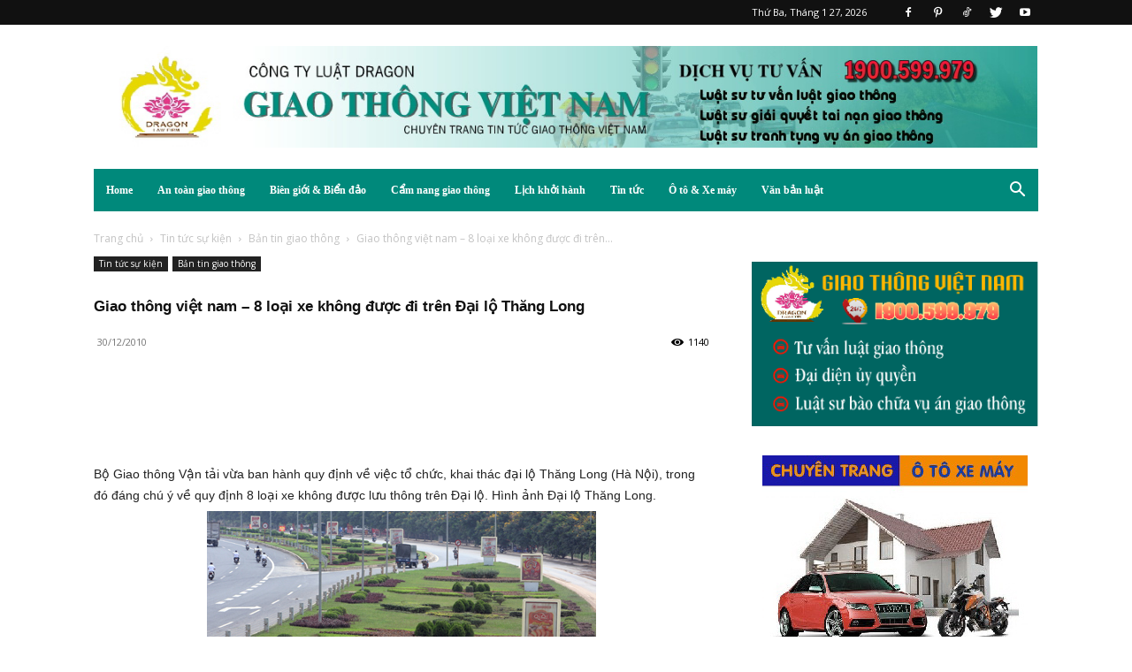

--- FILE ---
content_type: text/html; charset=UTF-8
request_url: https://giaothongvietnam.vn/giao-thong-viet-nam-8-loai-xe-khong-duoc-di-tren-dai-lo-thang-long/
body_size: 48171
content:
<!doctype html >
<!--[if IE 8]>    <html class="ie8" lang="en"> <![endif]-->
<!--[if IE 9]>    <html class="ie9" lang="en"> <![endif]-->
<!--[if gt IE 8]><!--> <html lang="vi"> <!--<![endif]-->
<head>
    <title>Giao thông việt nam – 8 loại xe không được đi trên Đại lộ Thăng Long | Giao thông Việt Nam, Luật giao thông việt nam, Cung cấp dịch vụ tư vấn giao thông, Luật đường bộ, Luật đường sắt, Luật đường thủy</title>
    <meta charset="UTF-8" />
    <meta name="viewport" content="width=device-width, initial-scale=1.0">
    <link rel="pingback" href="https://giaothongvietnam.vn/xmlrpc.php" />
    <meta name='robots' content='max-image-preview:large' />
	<style>img:is([sizes="auto" i], [sizes^="auto," i]) { contain-intrinsic-size: 3000px 1500px }</style>
	<link rel="icon" type="image/png" href="http://giaothongvietnam.vn/wp-content/uploads/2020/01/logo.png">
<!-- Open Graph Meta Tags generated by Blog2Social 860 - https://www.blog2social.com -->
<meta property="og:title" content="Giao thông việt nam – 8 loại xe không được đi trên Đại lộ Thăng Long"/>
<meta property="og:description" content=""/>
<meta property="og:url" content="/giao-thong-viet-nam-8-loai-xe-khong-duoc-di-tren-dai-lo-thang-long/"/>
<meta property="og:image" content="http://giaothongvietnam.vn/wp-content/uploads/2010/12/NVH_7286.jpg"/>
<meta property="og:image:width" content="440" />
<meta property="og:image:height" content="292" />
<meta property="og:image:type" content="image/jpeg" />
<meta property="og:type" content="article"/>
<meta property="og:article:published_time" content="2010-12-30 01:40:45"/>
<meta property="og:article:modified_time" content="2011-05-31 16:21:58"/>
<meta property="og:article:tag" content="dịch vụ tư vấn giao thông"/>
<meta property="og:article:tag" content="điểm nóng giao thông"/>
<meta property="og:article:tag" content="Giao thông Việt Nam"/>
<!-- Open Graph Meta Tags generated by Blog2Social 860 - https://www.blog2social.com -->

<!-- Twitter Card generated by Blog2Social 860 - https://www.blog2social.com -->
<meta name="twitter:card" content="summary">
<meta name="twitter:title" content="Giao thông việt nam – 8 loại xe không được đi trên Đại lộ Thăng Long"/>
<meta name="twitter:description" content=""/>
<meta name="twitter:image" content="http://giaothongvietnam.vn/wp-content/uploads/2010/12/NVH_7286.jpg"/>
<!-- Twitter Card generated by Blog2Social 860 - https://www.blog2social.com -->
<meta name="author" content="Công ty luật Dragon"/>
<link rel='dns-prefetch' href='//fonts.googleapis.com' />
<link rel="alternate" type="application/rss+xml" title="Dòng thông tin Giao thông Việt Nam, Luật giao thông việt nam, Cung cấp dịch vụ tư vấn giao thông, Luật đường bộ, Luật đường sắt, Luật đường thủy &raquo;" href="https://giaothongvietnam.vn/feed/" />
<link rel="alternate" type="application/rss+xml" title="Giao thông Việt Nam, Luật giao thông việt nam, Cung cấp dịch vụ tư vấn giao thông, Luật đường bộ, Luật đường sắt, Luật đường thủy &raquo; Dòng bình luận" href="https://giaothongvietnam.vn/comments/feed/" />
<link rel="alternate" type="application/rss+xml" title="Giao thông Việt Nam, Luật giao thông việt nam, Cung cấp dịch vụ tư vấn giao thông, Luật đường bộ, Luật đường sắt, Luật đường thủy &raquo; Giao thông việt nam – 8 loại xe không được đi trên Đại lộ Thăng Long Dòng bình luận" href="https://giaothongvietnam.vn/giao-thong-viet-nam-8-loai-xe-khong-duoc-di-tren-dai-lo-thang-long/feed/" />
<script type="text/javascript">
/* <![CDATA[ */
window._wpemojiSettings = {"baseUrl":"https:\/\/s.w.org\/images\/core\/emoji\/16.0.1\/72x72\/","ext":".png","svgUrl":"https:\/\/s.w.org\/images\/core\/emoji\/16.0.1\/svg\/","svgExt":".svg","source":{"concatemoji":"https:\/\/giaothongvietnam.vn\/wp-includes\/js\/wp-emoji-release.min.js?ver=6.8.3"}};
/*! This file is auto-generated */
!function(s,n){var o,i,e;function c(e){try{var t={supportTests:e,timestamp:(new Date).valueOf()};sessionStorage.setItem(o,JSON.stringify(t))}catch(e){}}function p(e,t,n){e.clearRect(0,0,e.canvas.width,e.canvas.height),e.fillText(t,0,0);var t=new Uint32Array(e.getImageData(0,0,e.canvas.width,e.canvas.height).data),a=(e.clearRect(0,0,e.canvas.width,e.canvas.height),e.fillText(n,0,0),new Uint32Array(e.getImageData(0,0,e.canvas.width,e.canvas.height).data));return t.every(function(e,t){return e===a[t]})}function u(e,t){e.clearRect(0,0,e.canvas.width,e.canvas.height),e.fillText(t,0,0);for(var n=e.getImageData(16,16,1,1),a=0;a<n.data.length;a++)if(0!==n.data[a])return!1;return!0}function f(e,t,n,a){switch(t){case"flag":return n(e,"\ud83c\udff3\ufe0f\u200d\u26a7\ufe0f","\ud83c\udff3\ufe0f\u200b\u26a7\ufe0f")?!1:!n(e,"\ud83c\udde8\ud83c\uddf6","\ud83c\udde8\u200b\ud83c\uddf6")&&!n(e,"\ud83c\udff4\udb40\udc67\udb40\udc62\udb40\udc65\udb40\udc6e\udb40\udc67\udb40\udc7f","\ud83c\udff4\u200b\udb40\udc67\u200b\udb40\udc62\u200b\udb40\udc65\u200b\udb40\udc6e\u200b\udb40\udc67\u200b\udb40\udc7f");case"emoji":return!a(e,"\ud83e\udedf")}return!1}function g(e,t,n,a){var r="undefined"!=typeof WorkerGlobalScope&&self instanceof WorkerGlobalScope?new OffscreenCanvas(300,150):s.createElement("canvas"),o=r.getContext("2d",{willReadFrequently:!0}),i=(o.textBaseline="top",o.font="600 32px Arial",{});return e.forEach(function(e){i[e]=t(o,e,n,a)}),i}function t(e){var t=s.createElement("script");t.src=e,t.defer=!0,s.head.appendChild(t)}"undefined"!=typeof Promise&&(o="wpEmojiSettingsSupports",i=["flag","emoji"],n.supports={everything:!0,everythingExceptFlag:!0},e=new Promise(function(e){s.addEventListener("DOMContentLoaded",e,{once:!0})}),new Promise(function(t){var n=function(){try{var e=JSON.parse(sessionStorage.getItem(o));if("object"==typeof e&&"number"==typeof e.timestamp&&(new Date).valueOf()<e.timestamp+604800&&"object"==typeof e.supportTests)return e.supportTests}catch(e){}return null}();if(!n){if("undefined"!=typeof Worker&&"undefined"!=typeof OffscreenCanvas&&"undefined"!=typeof URL&&URL.createObjectURL&&"undefined"!=typeof Blob)try{var e="postMessage("+g.toString()+"("+[JSON.stringify(i),f.toString(),p.toString(),u.toString()].join(",")+"));",a=new Blob([e],{type:"text/javascript"}),r=new Worker(URL.createObjectURL(a),{name:"wpTestEmojiSupports"});return void(r.onmessage=function(e){c(n=e.data),r.terminate(),t(n)})}catch(e){}c(n=g(i,f,p,u))}t(n)}).then(function(e){for(var t in e)n.supports[t]=e[t],n.supports.everything=n.supports.everything&&n.supports[t],"flag"!==t&&(n.supports.everythingExceptFlag=n.supports.everythingExceptFlag&&n.supports[t]);n.supports.everythingExceptFlag=n.supports.everythingExceptFlag&&!n.supports.flag,n.DOMReady=!1,n.readyCallback=function(){n.DOMReady=!0}}).then(function(){return e}).then(function(){var e;n.supports.everything||(n.readyCallback(),(e=n.source||{}).concatemoji?t(e.concatemoji):e.wpemoji&&e.twemoji&&(t(e.twemoji),t(e.wpemoji)))}))}((window,document),window._wpemojiSettings);
/* ]]> */
</script>
<link rel='stylesheet' id='pt-cv-public-style-css' href='https://giaothongvietnam.vn/wp-content/plugins/content-views-query-and-display-post-page/public/assets/css/cv.css?ver=4.1' type='text/css' media='all' />
<link rel='stylesheet' id='pt-cv-public-pro-style-css' href='https://giaothongvietnam.vn/wp-content/plugins/pt-content-views-pro/public/assets/css/cvpro.min.css?ver=5.8.0' type='text/css' media='all' />
<style id='wp-emoji-styles-inline-css' type='text/css'>

	img.wp-smiley, img.emoji {
		display: inline !important;
		border: none !important;
		box-shadow: none !important;
		height: 1em !important;
		width: 1em !important;
		margin: 0 0.07em !important;
		vertical-align: -0.1em !important;
		background: none !important;
		padding: 0 !important;
	}
</style>
<link rel='stylesheet' id='wp-block-library-css' href='https://giaothongvietnam.vn/wp-includes/css/dist/block-library/style.min.css?ver=6.8.3' type='text/css' media='all' />
<style id='classic-theme-styles-inline-css' type='text/css'>
/*! This file is auto-generated */
.wp-block-button__link{color:#fff;background-color:#32373c;border-radius:9999px;box-shadow:none;text-decoration:none;padding:calc(.667em + 2px) calc(1.333em + 2px);font-size:1.125em}.wp-block-file__button{background:#32373c;color:#fff;text-decoration:none}
</style>
<style id='global-styles-inline-css' type='text/css'>
:root{--wp--preset--aspect-ratio--square: 1;--wp--preset--aspect-ratio--4-3: 4/3;--wp--preset--aspect-ratio--3-4: 3/4;--wp--preset--aspect-ratio--3-2: 3/2;--wp--preset--aspect-ratio--2-3: 2/3;--wp--preset--aspect-ratio--16-9: 16/9;--wp--preset--aspect-ratio--9-16: 9/16;--wp--preset--color--black: #000000;--wp--preset--color--cyan-bluish-gray: #abb8c3;--wp--preset--color--white: #ffffff;--wp--preset--color--pale-pink: #f78da7;--wp--preset--color--vivid-red: #cf2e2e;--wp--preset--color--luminous-vivid-orange: #ff6900;--wp--preset--color--luminous-vivid-amber: #fcb900;--wp--preset--color--light-green-cyan: #7bdcb5;--wp--preset--color--vivid-green-cyan: #00d084;--wp--preset--color--pale-cyan-blue: #8ed1fc;--wp--preset--color--vivid-cyan-blue: #0693e3;--wp--preset--color--vivid-purple: #9b51e0;--wp--preset--gradient--vivid-cyan-blue-to-vivid-purple: linear-gradient(135deg,rgba(6,147,227,1) 0%,rgb(155,81,224) 100%);--wp--preset--gradient--light-green-cyan-to-vivid-green-cyan: linear-gradient(135deg,rgb(122,220,180) 0%,rgb(0,208,130) 100%);--wp--preset--gradient--luminous-vivid-amber-to-luminous-vivid-orange: linear-gradient(135deg,rgba(252,185,0,1) 0%,rgba(255,105,0,1) 100%);--wp--preset--gradient--luminous-vivid-orange-to-vivid-red: linear-gradient(135deg,rgba(255,105,0,1) 0%,rgb(207,46,46) 100%);--wp--preset--gradient--very-light-gray-to-cyan-bluish-gray: linear-gradient(135deg,rgb(238,238,238) 0%,rgb(169,184,195) 100%);--wp--preset--gradient--cool-to-warm-spectrum: linear-gradient(135deg,rgb(74,234,220) 0%,rgb(151,120,209) 20%,rgb(207,42,186) 40%,rgb(238,44,130) 60%,rgb(251,105,98) 80%,rgb(254,248,76) 100%);--wp--preset--gradient--blush-light-purple: linear-gradient(135deg,rgb(255,206,236) 0%,rgb(152,150,240) 100%);--wp--preset--gradient--blush-bordeaux: linear-gradient(135deg,rgb(254,205,165) 0%,rgb(254,45,45) 50%,rgb(107,0,62) 100%);--wp--preset--gradient--luminous-dusk: linear-gradient(135deg,rgb(255,203,112) 0%,rgb(199,81,192) 50%,rgb(65,88,208) 100%);--wp--preset--gradient--pale-ocean: linear-gradient(135deg,rgb(255,245,203) 0%,rgb(182,227,212) 50%,rgb(51,167,181) 100%);--wp--preset--gradient--electric-grass: linear-gradient(135deg,rgb(202,248,128) 0%,rgb(113,206,126) 100%);--wp--preset--gradient--midnight: linear-gradient(135deg,rgb(2,3,129) 0%,rgb(40,116,252) 100%);--wp--preset--font-size--small: 11px;--wp--preset--font-size--medium: 20px;--wp--preset--font-size--large: 32px;--wp--preset--font-size--x-large: 42px;--wp--preset--font-size--regular: 15px;--wp--preset--font-size--larger: 50px;--wp--preset--spacing--20: 0.44rem;--wp--preset--spacing--30: 0.67rem;--wp--preset--spacing--40: 1rem;--wp--preset--spacing--50: 1.5rem;--wp--preset--spacing--60: 2.25rem;--wp--preset--spacing--70: 3.38rem;--wp--preset--spacing--80: 5.06rem;--wp--preset--shadow--natural: 6px 6px 9px rgba(0, 0, 0, 0.2);--wp--preset--shadow--deep: 12px 12px 50px rgba(0, 0, 0, 0.4);--wp--preset--shadow--sharp: 6px 6px 0px rgba(0, 0, 0, 0.2);--wp--preset--shadow--outlined: 6px 6px 0px -3px rgba(255, 255, 255, 1), 6px 6px rgba(0, 0, 0, 1);--wp--preset--shadow--crisp: 6px 6px 0px rgba(0, 0, 0, 1);}:where(.is-layout-flex){gap: 0.5em;}:where(.is-layout-grid){gap: 0.5em;}body .is-layout-flex{display: flex;}.is-layout-flex{flex-wrap: wrap;align-items: center;}.is-layout-flex > :is(*, div){margin: 0;}body .is-layout-grid{display: grid;}.is-layout-grid > :is(*, div){margin: 0;}:where(.wp-block-columns.is-layout-flex){gap: 2em;}:where(.wp-block-columns.is-layout-grid){gap: 2em;}:where(.wp-block-post-template.is-layout-flex){gap: 1.25em;}:where(.wp-block-post-template.is-layout-grid){gap: 1.25em;}.has-black-color{color: var(--wp--preset--color--black) !important;}.has-cyan-bluish-gray-color{color: var(--wp--preset--color--cyan-bluish-gray) !important;}.has-white-color{color: var(--wp--preset--color--white) !important;}.has-pale-pink-color{color: var(--wp--preset--color--pale-pink) !important;}.has-vivid-red-color{color: var(--wp--preset--color--vivid-red) !important;}.has-luminous-vivid-orange-color{color: var(--wp--preset--color--luminous-vivid-orange) !important;}.has-luminous-vivid-amber-color{color: var(--wp--preset--color--luminous-vivid-amber) !important;}.has-light-green-cyan-color{color: var(--wp--preset--color--light-green-cyan) !important;}.has-vivid-green-cyan-color{color: var(--wp--preset--color--vivid-green-cyan) !important;}.has-pale-cyan-blue-color{color: var(--wp--preset--color--pale-cyan-blue) !important;}.has-vivid-cyan-blue-color{color: var(--wp--preset--color--vivid-cyan-blue) !important;}.has-vivid-purple-color{color: var(--wp--preset--color--vivid-purple) !important;}.has-black-background-color{background-color: var(--wp--preset--color--black) !important;}.has-cyan-bluish-gray-background-color{background-color: var(--wp--preset--color--cyan-bluish-gray) !important;}.has-white-background-color{background-color: var(--wp--preset--color--white) !important;}.has-pale-pink-background-color{background-color: var(--wp--preset--color--pale-pink) !important;}.has-vivid-red-background-color{background-color: var(--wp--preset--color--vivid-red) !important;}.has-luminous-vivid-orange-background-color{background-color: var(--wp--preset--color--luminous-vivid-orange) !important;}.has-luminous-vivid-amber-background-color{background-color: var(--wp--preset--color--luminous-vivid-amber) !important;}.has-light-green-cyan-background-color{background-color: var(--wp--preset--color--light-green-cyan) !important;}.has-vivid-green-cyan-background-color{background-color: var(--wp--preset--color--vivid-green-cyan) !important;}.has-pale-cyan-blue-background-color{background-color: var(--wp--preset--color--pale-cyan-blue) !important;}.has-vivid-cyan-blue-background-color{background-color: var(--wp--preset--color--vivid-cyan-blue) !important;}.has-vivid-purple-background-color{background-color: var(--wp--preset--color--vivid-purple) !important;}.has-black-border-color{border-color: var(--wp--preset--color--black) !important;}.has-cyan-bluish-gray-border-color{border-color: var(--wp--preset--color--cyan-bluish-gray) !important;}.has-white-border-color{border-color: var(--wp--preset--color--white) !important;}.has-pale-pink-border-color{border-color: var(--wp--preset--color--pale-pink) !important;}.has-vivid-red-border-color{border-color: var(--wp--preset--color--vivid-red) !important;}.has-luminous-vivid-orange-border-color{border-color: var(--wp--preset--color--luminous-vivid-orange) !important;}.has-luminous-vivid-amber-border-color{border-color: var(--wp--preset--color--luminous-vivid-amber) !important;}.has-light-green-cyan-border-color{border-color: var(--wp--preset--color--light-green-cyan) !important;}.has-vivid-green-cyan-border-color{border-color: var(--wp--preset--color--vivid-green-cyan) !important;}.has-pale-cyan-blue-border-color{border-color: var(--wp--preset--color--pale-cyan-blue) !important;}.has-vivid-cyan-blue-border-color{border-color: var(--wp--preset--color--vivid-cyan-blue) !important;}.has-vivid-purple-border-color{border-color: var(--wp--preset--color--vivid-purple) !important;}.has-vivid-cyan-blue-to-vivid-purple-gradient-background{background: var(--wp--preset--gradient--vivid-cyan-blue-to-vivid-purple) !important;}.has-light-green-cyan-to-vivid-green-cyan-gradient-background{background: var(--wp--preset--gradient--light-green-cyan-to-vivid-green-cyan) !important;}.has-luminous-vivid-amber-to-luminous-vivid-orange-gradient-background{background: var(--wp--preset--gradient--luminous-vivid-amber-to-luminous-vivid-orange) !important;}.has-luminous-vivid-orange-to-vivid-red-gradient-background{background: var(--wp--preset--gradient--luminous-vivid-orange-to-vivid-red) !important;}.has-very-light-gray-to-cyan-bluish-gray-gradient-background{background: var(--wp--preset--gradient--very-light-gray-to-cyan-bluish-gray) !important;}.has-cool-to-warm-spectrum-gradient-background{background: var(--wp--preset--gradient--cool-to-warm-spectrum) !important;}.has-blush-light-purple-gradient-background{background: var(--wp--preset--gradient--blush-light-purple) !important;}.has-blush-bordeaux-gradient-background{background: var(--wp--preset--gradient--blush-bordeaux) !important;}.has-luminous-dusk-gradient-background{background: var(--wp--preset--gradient--luminous-dusk) !important;}.has-pale-ocean-gradient-background{background: var(--wp--preset--gradient--pale-ocean) !important;}.has-electric-grass-gradient-background{background: var(--wp--preset--gradient--electric-grass) !important;}.has-midnight-gradient-background{background: var(--wp--preset--gradient--midnight) !important;}.has-small-font-size{font-size: var(--wp--preset--font-size--small) !important;}.has-medium-font-size{font-size: var(--wp--preset--font-size--medium) !important;}.has-large-font-size{font-size: var(--wp--preset--font-size--large) !important;}.has-x-large-font-size{font-size: var(--wp--preset--font-size--x-large) !important;}
:where(.wp-block-post-template.is-layout-flex){gap: 1.25em;}:where(.wp-block-post-template.is-layout-grid){gap: 1.25em;}
:where(.wp-block-columns.is-layout-flex){gap: 2em;}:where(.wp-block-columns.is-layout-grid){gap: 2em;}
:root :where(.wp-block-pullquote){font-size: 1.5em;line-height: 1.6;}
</style>
<link rel='stylesheet' id='td-plugin-multi-purpose-css' href='https://giaothongvietnam.vn/wp-content/plugins/td-composer/td-multi-purpose/style.css?ver=e12b81d6cbdf467845997a891495df2cx' type='text/css' media='all' />
<link rel='stylesheet' id='google-fonts-style-css' href='https://fonts.googleapis.com/css?family=Open+Sans%3A400%2C600%2C700%7CRoboto%3A400%2C500%2C700&#038;display=swap&#038;ver=12.5.1' type='text/css' media='all' />
<link rel='stylesheet' id='jquery-data-tables-css' href='https://giaothongvietnam.vn/wp-content/plugins/posts-table-pro/assets/css/datatables/datatables.min.css?ver=1.10.16' type='text/css' media='all' />
<link rel='stylesheet' id='posts-table-pro-css' href='https://giaothongvietnam.vn/wp-content/plugins/posts-table-pro/assets/css/posts-table-pro.min.css?ver=2.1.1' type='text/css' media='all' />
<link rel='stylesheet' id='td-theme-css' href='https://giaothongvietnam.vn/wp-content/themes/Newspaper/style.css?ver=12.5.1' type='text/css' media='all' />
<style id='td-theme-inline-css' type='text/css'>
    
        @media (max-width: 767px) {
            .td-header-desktop-wrap {
                display: none;
            }
        }
        @media (min-width: 767px) {
            .td-header-mobile-wrap {
                display: none;
            }
        }
    
	
</style>
<link rel='stylesheet' id='td-theme-child-css' href='https://giaothongvietnam.vn/wp-content/themes/Newspaperchild/style.css?ver=12.5.1c' type='text/css' media='all' />
<link rel='stylesheet' id='td-legacy-framework-front-style-css' href='https://giaothongvietnam.vn/wp-content/plugins/td-composer/legacy/Newspaper/assets/css/td_legacy_main.css?ver=e12b81d6cbdf467845997a891495df2cx' type='text/css' media='all' />
<link rel='stylesheet' id='td-standard-pack-framework-front-style-css' href='https://giaothongvietnam.vn/wp-content/plugins/td-standard-pack/Newspaper/assets/css/td_standard_pack_main.css?ver=ea43e379b839e31c21a92e9daeba4b6d' type='text/css' media='all' />
<link rel='stylesheet' id='tdb_style_cloud_templates_front-css' href='https://giaothongvietnam.vn/wp-content/plugins/td-cloud-library/assets/css/tdb_main.css?ver=0390de2d4222fae8efaeae107c326a4e' type='text/css' media='all' />
<script type="text/javascript" src="https://giaothongvietnam.vn/wp-includes/js/jquery/jquery.min.js?ver=3.7.1" id="jquery-core-js"></script>
<script type="text/javascript" src="https://giaothongvietnam.vn/wp-includes/js/jquery/jquery-migrate.min.js?ver=3.4.1" id="jquery-migrate-js"></script>
<link rel="https://api.w.org/" href="https://giaothongvietnam.vn/wp-json/" /><link rel="alternate" title="JSON" type="application/json" href="https://giaothongvietnam.vn/wp-json/wp/v2/posts/319" /><link rel="EditURI" type="application/rsd+xml" title="RSD" href="https://giaothongvietnam.vn/xmlrpc.php?rsd" />
<meta name="generator" content="WordPress 6.8.3" />
<link rel="canonical" href="https://giaothongvietnam.vn/giao-thong-viet-nam-8-loai-xe-khong-duoc-di-tren-dai-lo-thang-long/" />
<link rel='shortlink' href='https://giaothongvietnam.vn/?p=319' />
<link rel="alternate" title="oNhúng (JSON)" type="application/json+oembed" href="https://giaothongvietnam.vn/wp-json/oembed/1.0/embed?url=https%3A%2F%2Fgiaothongvietnam.vn%2Fgiao-thong-viet-nam-8-loai-xe-khong-duoc-di-tren-dai-lo-thang-long%2F" />
<link rel="alternate" title="oNhúng (XML)" type="text/xml+oembed" href="https://giaothongvietnam.vn/wp-json/oembed/1.0/embed?url=https%3A%2F%2Fgiaothongvietnam.vn%2Fgiao-thong-viet-nam-8-loai-xe-khong-duoc-di-tren-dai-lo-thang-long%2F&#038;format=xml" />
<!--[if lt IE 9]><script src="https://cdnjs.cloudflare.com/ajax/libs/html5shiv/3.7.3/html5shiv.js"></script><![endif]-->
        <script>
        window.tdb_global_vars = {"wpRestUrl":"https:\/\/giaothongvietnam.vn\/wp-json\/","permalinkStructure":"\/%postname%\/"};
        window.tdb_p_autoload_vars = {"isAjax":false,"isAdminBarShowing":false,"autoloadScrollPercent":50,"postAutoloadStatus":"off","origPostEditUrl":null};
    </script>
    
    <style id="tdb-global-colors">
        :root {--accent-color: #fff;}
    </style>
	

<!-- JS generated by theme -->

<script>
    
    

	    var tdBlocksArray = []; //here we store all the items for the current page

	    // td_block class - each ajax block uses a object of this class for requests
	    function tdBlock() {
		    this.id = '';
		    this.block_type = 1; //block type id (1-234 etc)
		    this.atts = '';
		    this.td_column_number = '';
		    this.td_current_page = 1; //
		    this.post_count = 0; //from wp
		    this.found_posts = 0; //from wp
		    this.max_num_pages = 0; //from wp
		    this.td_filter_value = ''; //current live filter value
		    this.is_ajax_running = false;
		    this.td_user_action = ''; // load more or infinite loader (used by the animation)
		    this.header_color = '';
		    this.ajax_pagination_infinite_stop = ''; //show load more at page x
	    }

        // td_js_generator - mini detector
        ( function () {
            var htmlTag = document.getElementsByTagName("html")[0];

	        if ( navigator.userAgent.indexOf("MSIE 10.0") > -1 ) {
                htmlTag.className += ' ie10';
            }

            if ( !!navigator.userAgent.match(/Trident.*rv\:11\./) ) {
                htmlTag.className += ' ie11';
            }

	        if ( navigator.userAgent.indexOf("Edge") > -1 ) {
                htmlTag.className += ' ieEdge';
            }

            if ( /(iPad|iPhone|iPod)/g.test(navigator.userAgent) ) {
                htmlTag.className += ' td-md-is-ios';
            }

            var user_agent = navigator.userAgent.toLowerCase();
            if ( user_agent.indexOf("android") > -1 ) {
                htmlTag.className += ' td-md-is-android';
            }

            if ( -1 !== navigator.userAgent.indexOf('Mac OS X')  ) {
                htmlTag.className += ' td-md-is-os-x';
            }

            if ( /chrom(e|ium)/.test(navigator.userAgent.toLowerCase()) ) {
               htmlTag.className += ' td-md-is-chrome';
            }

            if ( -1 !== navigator.userAgent.indexOf('Firefox') ) {
                htmlTag.className += ' td-md-is-firefox';
            }

            if ( -1 !== navigator.userAgent.indexOf('Safari') && -1 === navigator.userAgent.indexOf('Chrome') ) {
                htmlTag.className += ' td-md-is-safari';
            }

            if( -1 !== navigator.userAgent.indexOf('IEMobile') ){
                htmlTag.className += ' td-md-is-iemobile';
            }

        })();

        var tdLocalCache = {};

        ( function () {
            "use strict";

            tdLocalCache = {
                data: {},
                remove: function (resource_id) {
                    delete tdLocalCache.data[resource_id];
                },
                exist: function (resource_id) {
                    return tdLocalCache.data.hasOwnProperty(resource_id) && tdLocalCache.data[resource_id] !== null;
                },
                get: function (resource_id) {
                    return tdLocalCache.data[resource_id];
                },
                set: function (resource_id, cachedData) {
                    tdLocalCache.remove(resource_id);
                    tdLocalCache.data[resource_id] = cachedData;
                }
            };
        })();

    
    
var td_viewport_interval_list=[{"limitBottom":767,"sidebarWidth":228},{"limitBottom":1018,"sidebarWidth":300},{"limitBottom":1140,"sidebarWidth":324}];
var td_animation_stack_effect="type0";
var tds_animation_stack=true;
var td_animation_stack_specific_selectors=".entry-thumb, img, .td-lazy-img";
var td_animation_stack_general_selectors=".td-animation-stack img, .td-animation-stack .entry-thumb, .post img, .td-animation-stack .td-lazy-img";
var tds_video_playing_one="enabled";
var tdc_is_installed="yes";
var td_ajax_url="https:\/\/giaothongvietnam.vn\/wp-admin\/admin-ajax.php?td_theme_name=Newspaper&v=12.5.1";
var td_get_template_directory_uri="https:\/\/giaothongvietnam.vn\/wp-content\/plugins\/td-composer\/legacy\/common";
var tds_snap_menu="";
var tds_logo_on_sticky="show_header_logo";
var tds_header_style="4";
var td_please_wait="Vui l\u00f2ng ch\u1edd...";
var td_email_user_pass_incorrect="Ng\u01b0\u1eddi d\u00f9ng ho\u1eb7c m\u1eadt kh\u1ea9u kh\u00f4ng ch\u00ednh x\u00e1c!";
var td_email_user_incorrect="Email ho\u1eb7c t\u00e0i kho\u1ea3n kh\u00f4ng ch\u00ednh x\u00e1c!";
var td_email_incorrect="Email kh\u00f4ng \u0111\u00fang!";
var td_user_incorrect="Username incorrect!";
var td_email_user_empty="Email or username empty!";
var td_pass_empty="Pass empty!";
var td_pass_pattern_incorrect="Invalid Pass Pattern!";
var td_retype_pass_incorrect="Retyped Pass incorrect!";
var tds_more_articles_on_post_enable="";
var tds_more_articles_on_post_time_to_wait="";
var tds_more_articles_on_post_pages_distance_from_top=0;
var tds_theme_color_site_wide="#00897b";
var tds_smart_sidebar="enabled";
var tdThemeName="Newspaper";
var tdThemeNameWl="Newspaper";
var td_magnific_popup_translation_tPrev="Tr\u01b0\u1edbc (Left arrow key)";
var td_magnific_popup_translation_tNext="Ti\u1ebfp (Right arrow key)";
var td_magnific_popup_translation_tCounter="%curr% c\u1ee7a %total%";
var td_magnific_popup_translation_ajax_tError="Kh\u00f4ng th\u1ec3 t\u1ea3i n\u1ed9i dung t\u1ea1i %url%";
var td_magnific_popup_translation_image_tError="Kh\u00f4ng th\u1ec3 t\u1ea3i \u1ea3nh #%curr%";
var tdBlockNonce="52c9c14540";
var tdDateNamesI18n={"month_names":["Th\u00e1ng 1","Th\u00e1ng 2","Th\u00e1ng 3","Th\u00e1ng 4","Th\u00e1ng 5","Th\u00e1ng 6","Th\u00e1ng 7","Th\u00e1ng 8","Th\u00e1ng 9","Th\u00e1ng 10","Th\u00e1ng m\u01b0\u1eddi m\u1ed9t","Th\u00e1ng 12"],"month_names_short":["Th1","Th2","Th3","Th4","Th5","Th6","Th7","Th8","Th9","Th10","Th11","Th12"],"day_names":["Ch\u1ee7 Nh\u1eadt","Th\u1ee9 Hai","Th\u1ee9 Ba","Th\u1ee9 T\u01b0","Th\u1ee9 N\u0103m","Th\u1ee9 S\u00e1u","Th\u1ee9 B\u1ea3y"],"day_names_short":["CN","T2","T3","T4","T5","T6","T7"]};
var tdb_modal_confirm="Save";
var tdb_modal_cancel="Cancel";
var tdb_modal_confirm_alt="Yes";
var tdb_modal_cancel_alt="No";
var td_ad_background_click_link="";
var td_ad_background_click_target="";
</script>


<!-- Header style compiled by theme -->

<style>
    
.td-header-wrap .black-menu .sf-menu > .current-menu-item > a,
    .td-header-wrap .black-menu .sf-menu > .current-menu-ancestor > a,
    .td-header-wrap .black-menu .sf-menu > .current-category-ancestor > a,
    .td-header-wrap .black-menu .sf-menu > li > a:hover,
    .td-header-wrap .black-menu .sf-menu > .sfHover > a,
    .sf-menu > .current-menu-item > a:after,
    .sf-menu > .current-menu-ancestor > a:after,
    .sf-menu > .current-category-ancestor > a:after,
    .sf-menu > li:hover > a:after,
    .sf-menu > .sfHover > a:after,
    .header-search-wrap .td-drop-down-search:after,
    .header-search-wrap .td-drop-down-search .btn:hover,
    input[type=submit]:hover,
    .td-read-more a,
    .td-post-category:hover,
    body .td_top_authors .td-active .td-author-post-count,
    body .td_top_authors .td-active .td-author-comments-count,
    body .td_top_authors .td_mod_wrap:hover .td-author-post-count,
    body .td_top_authors .td_mod_wrap:hover .td-author-comments-count,
    .td-404-sub-sub-title a:hover,
    .td-search-form-widget .wpb_button:hover,
    .td-rating-bar-wrap div,
    .dropcap,
    .td_wrapper_video_playlist .td_video_controls_playlist_wrapper,
    .wpb_default,
    .wpb_default:hover,
    .td-left-smart-list:hover,
    .td-right-smart-list:hover,
    #bbpress-forums button:hover,
    .bbp_widget_login .button:hover,
    .td-footer-wrapper .td-post-category,
    .td-footer-wrapper .widget_product_search input[type="submit"]:hover,
    .single-product .product .summary .cart .button:hover,
    .td-next-prev-wrap a:hover,
    .td-load-more-wrap a:hover,
    .td-post-small-box a:hover,
    .page-nav .current,
    .page-nav:first-child > div,
    #bbpress-forums .bbp-pagination .current,
    #bbpress-forums #bbp-single-user-details #bbp-user-navigation li.current a,
    .td-theme-slider:hover .slide-meta-cat a,
    a.vc_btn-black:hover,
    .td-trending-now-wrapper:hover .td-trending-now-title,
    .td-scroll-up,
    .td-smart-list-button:hover,
    .td-weather-information:before,
    .td-weather-week:before,
    .td_block_exchange .td-exchange-header:before,
    .td-pulldown-syle-2 .td-subcat-dropdown ul:after,
    .td_block_template_9 .td-block-title:after,
    .td_block_template_15 .td-block-title:before,
    div.wpforms-container .wpforms-form div.wpforms-submit-container button[type=submit],
    .td-close-video-fixed {
        background-color: #00897b;
    }

    .td_block_template_4 .td-related-title .td-cur-simple-item:before {
        border-color: #00897b transparent transparent transparent !important;
    }
    
    
    .td_block_template_4 .td-related-title .td-cur-simple-item,
    .td_block_template_3 .td-related-title .td-cur-simple-item,
    .td_block_template_9 .td-related-title:after {
        background-color: #00897b;
    }

    a,
    cite a:hover,
    .td-page-content blockquote p,
    .td-post-content blockquote p,
    .mce-content-body blockquote p,
    .comment-content blockquote p,
    .wpb_text_column blockquote p,
    .td_block_text_with_title blockquote p,
    .td_module_wrap:hover .entry-title a,
    .td-subcat-filter .td-subcat-list a:hover,
    .td-subcat-filter .td-subcat-dropdown a:hover,
    .td_quote_on_blocks,
    .dropcap2,
    .dropcap3,
    body .td_top_authors .td-active .td-authors-name a,
    body .td_top_authors .td_mod_wrap:hover .td-authors-name a,
    .td-post-next-prev-content a:hover,
    .author-box-wrap .td-author-social a:hover,
    .td-author-name a:hover,
    .td-author-url a:hover,
    .comment-reply-link:hover,
    .logged-in-as a:hover,
    #cancel-comment-reply-link:hover,
    .td-search-query,
    .widget a:hover,
    .td_wp_recentcomments a:hover,
    .archive .widget_archive .current,
    .archive .widget_archive .current a,
    .widget_calendar tfoot a:hover,
    #bbpress-forums li.bbp-header .bbp-reply-content span a:hover,
    #bbpress-forums .bbp-forum-freshness a:hover,
    #bbpress-forums .bbp-topic-freshness a:hover,
    #bbpress-forums .bbp-forums-list li a:hover,
    #bbpress-forums .bbp-forum-title:hover,
    #bbpress-forums .bbp-topic-permalink:hover,
    #bbpress-forums .bbp-topic-started-by a:hover,
    #bbpress-forums .bbp-topic-started-in a:hover,
    #bbpress-forums .bbp-body .super-sticky li.bbp-topic-title .bbp-topic-permalink,
    #bbpress-forums .bbp-body .sticky li.bbp-topic-title .bbp-topic-permalink,
    .widget_display_replies .bbp-author-name,
    .widget_display_topics .bbp-author-name,
    .td-subfooter-menu li a:hover,
    a.vc_btn-black:hover,
    .td-smart-list-dropdown-wrap .td-smart-list-button:hover,
    .td-instagram-user a,
    .td-block-title-wrap .td-wrapper-pulldown-filter .td-pulldown-filter-display-option:hover,
    .td-block-title-wrap .td-wrapper-pulldown-filter .td-pulldown-filter-display-option:hover i,
    .td-block-title-wrap .td-wrapper-pulldown-filter .td-pulldown-filter-link:hover,
    .td-block-title-wrap .td-wrapper-pulldown-filter .td-pulldown-filter-item .td-cur-simple-item,
    .td-pulldown-syle-2 .td-subcat-dropdown:hover .td-subcat-more span,
    .td-pulldown-syle-2 .td-subcat-dropdown:hover .td-subcat-more i,
    .td-pulldown-syle-3 .td-subcat-dropdown:hover .td-subcat-more span,
    .td-pulldown-syle-3 .td-subcat-dropdown:hover .td-subcat-more i,
    .td_block_template_2 .td-related-title .td-cur-simple-item,
    .td_block_template_5 .td-related-title .td-cur-simple-item,
    .td_block_template_6 .td-related-title .td-cur-simple-item,
    .td_block_template_7 .td-related-title .td-cur-simple-item,
    .td_block_template_8 .td-related-title .td-cur-simple-item,
    .td_block_template_9 .td-related-title .td-cur-simple-item,
    .td_block_template_10 .td-related-title .td-cur-simple-item,
    .td_block_template_11 .td-related-title .td-cur-simple-item,
    .td_block_template_12 .td-related-title .td-cur-simple-item,
    .td_block_template_13 .td-related-title .td-cur-simple-item,
    .td_block_template_14 .td-related-title .td-cur-simple-item,
    .td_block_template_15 .td-related-title .td-cur-simple-item,
    .td_block_template_16 .td-related-title .td-cur-simple-item,
    .td_block_template_17 .td-related-title .td-cur-simple-item,
    .td-theme-wrap .sf-menu ul .td-menu-item > a:hover,
    .td-theme-wrap .sf-menu ul .sfHover > a,
    .td-theme-wrap .sf-menu ul .current-menu-ancestor > a,
    .td-theme-wrap .sf-menu ul .current-category-ancestor > a,
    .td-theme-wrap .sf-menu ul .current-menu-item > a,
    .td_outlined_btn,
    body .td_block_categories_tags .td-ct-item:hover,
    body .td_block_list_menu li.current-menu-item > a,
    body .td_block_list_menu li.current-menu-ancestor > a,
    body .td_block_list_menu li.current-category-ancestor > a {
        color: #00897b;
    }

    a.vc_btn-black.vc_btn_square_outlined:hover,
    a.vc_btn-black.vc_btn_outlined:hover {
        color: #00897b !important;
    }

    .td-next-prev-wrap a:hover,
    .td-load-more-wrap a:hover,
    .td-post-small-box a:hover,
    .page-nav .current,
    .page-nav:first-child > div,
    #bbpress-forums .bbp-pagination .current,
    .post .td_quote_box,
    .page .td_quote_box,
    a.vc_btn-black:hover,
    .td_block_template_5 .td-block-title > *,
    .td_outlined_btn {
        border-color: #00897b;
    }

    .td_wrapper_video_playlist .td_video_currently_playing:after {
        border-color: #00897b !important;
    }

    .header-search-wrap .td-drop-down-search:before {
        border-color: transparent transparent #00897b transparent;
    }

    .block-title > span,
    .block-title > a,
    .block-title > label,
    .widgettitle,
    .widgettitle:after,
    body .td-trending-now-title,
    .td-trending-now-wrapper:hover .td-trending-now-title,
    .wpb_tabs li.ui-tabs-active a,
    .wpb_tabs li:hover a,
    .vc_tta-container .vc_tta-color-grey.vc_tta-tabs-position-top.vc_tta-style-classic .vc_tta-tabs-container .vc_tta-tab.vc_active > a,
    .vc_tta-container .vc_tta-color-grey.vc_tta-tabs-position-top.vc_tta-style-classic .vc_tta-tabs-container .vc_tta-tab:hover > a,
    .td_block_template_1 .td-related-title .td-cur-simple-item,
    .td-subcat-filter .td-subcat-dropdown:hover .td-subcat-more, 
    .td_3D_btn,
    .td_shadow_btn,
    .td_default_btn,
    .td_round_btn, 
    .td_outlined_btn:hover {
    	background-color: #00897b;
    }
    .block-title,
    .td_block_template_1 .td-related-title,
    .wpb_tabs .wpb_tabs_nav,
    .vc_tta-container .vc_tta-color-grey.vc_tta-tabs-position-top.vc_tta-style-classic .vc_tta-tabs-container {
        border-color: #00897b;
    }
    .td_block_wrap .td-subcat-item a.td-cur-simple-item {
	    color: #00897b;
	}


    
    .td-grid-style-4 .entry-title
    {
        background-color: rgba(0, 137, 123, 0.7);
    }


    
    ul.sf-menu > .menu-item > a {
        font-family:Tahoma, Verdana, Geneva;
	font-size:13px;
	font-weight:600;
	text-transform:none;
	
    }
    
    .td-page-title,
    .td-category-title-holder .td-page-title {
    	font-size:17px;
	font-weight:bold;
	
    }
    
    body, p {
    	font-family:"Helvetica Neue", Helvetica, Arial, sans-serif;
	font-size:14px;
	
    }.td-header-style-12 .td-header-menu-wrap-full,
    .td-header-style-12 .td-affix,
    .td-grid-style-1.td-hover-1 .td-big-grid-post:hover .td-post-category,
    .td-grid-style-5.td-hover-1 .td-big-grid-post:hover .td-post-category,
    .td_category_template_3 .td-current-sub-category,
    .td_category_template_8 .td-category-header .td-category a.td-current-sub-category,
    .td_category_template_4 .td-category-siblings .td-category a:hover,
     .td_block_big_grid_9.td-grid-style-1 .td-post-category,
    .td_block_big_grid_9.td-grid-style-5 .td-post-category,
    .td-grid-style-6.td-hover-1 .td-module-thumb:after,
     .tdm-menu-active-style5 .td-header-menu-wrap .sf-menu > .current-menu-item > a,
    .tdm-menu-active-style5 .td-header-menu-wrap .sf-menu > .current-menu-ancestor > a,
    .tdm-menu-active-style5 .td-header-menu-wrap .sf-menu > .current-category-ancestor > a,
    .tdm-menu-active-style5 .td-header-menu-wrap .sf-menu > li > a:hover,
    .tdm-menu-active-style5 .td-header-menu-wrap .sf-menu > .sfHover > a {
        background-color: #00897b;
    }
    
    .td_mega_menu_sub_cats .cur-sub-cat,
    .td-mega-span h3 a:hover,
    .td_mod_mega_menu:hover .entry-title a,
    .header-search-wrap .result-msg a:hover,
    .td-header-top-menu .td-drop-down-search .td_module_wrap:hover .entry-title a,
    .td-header-top-menu .td-icon-search:hover,
    .td-header-wrap .result-msg a:hover,
    .top-header-menu li a:hover,
    .top-header-menu .current-menu-item > a,
    .top-header-menu .current-menu-ancestor > a,
    .top-header-menu .current-category-ancestor > a,
    .td-social-icon-wrap > a:hover,
    .td-header-sp-top-widget .td-social-icon-wrap a:hover,
    .td_mod_related_posts:hover h3 > a,
    .td-post-template-11 .td-related-title .td-related-left:hover,
    .td-post-template-11 .td-related-title .td-related-right:hover,
    .td-post-template-11 .td-related-title .td-cur-simple-item,
    .td-post-template-11 .td_block_related_posts .td-next-prev-wrap a:hover,
    .td-category-header .td-pulldown-category-filter-link:hover,
    .td-category-siblings .td-subcat-dropdown a:hover,
    .td-category-siblings .td-subcat-dropdown a.td-current-sub-category,
    .footer-text-wrap .footer-email-wrap a,
    .footer-social-wrap a:hover,
    .td_module_17 .td-read-more a:hover,
    .td_module_18 .td-read-more a:hover,
    .td_module_19 .td-post-author-name a:hover,
    .td-pulldown-syle-2 .td-subcat-dropdown:hover .td-subcat-more span,
    .td-pulldown-syle-2 .td-subcat-dropdown:hover .td-subcat-more i,
    .td-pulldown-syle-3 .td-subcat-dropdown:hover .td-subcat-more span,
    .td-pulldown-syle-3 .td-subcat-dropdown:hover .td-subcat-more i,
    .tdm-menu-active-style3 .tdm-header.td-header-wrap .sf-menu > .current-category-ancestor > a,
    .tdm-menu-active-style3 .tdm-header.td-header-wrap .sf-menu > .current-menu-ancestor > a,
    .tdm-menu-active-style3 .tdm-header.td-header-wrap .sf-menu > .current-menu-item > a,
    .tdm-menu-active-style3 .tdm-header.td-header-wrap .sf-menu > .sfHover > a,
    .tdm-menu-active-style3 .tdm-header.td-header-wrap .sf-menu > li > a:hover {
        color: #00897b;
    }
    
    .td-mega-menu-page .wpb_content_element ul li a:hover,
    .td-theme-wrap .td-aj-search-results .td_module_wrap:hover .entry-title a,
    .td-theme-wrap .header-search-wrap .result-msg a:hover {
        color: #00897b !important;
    }
    
    .td_category_template_8 .td-category-header .td-category a.td-current-sub-category,
    .td_category_template_4 .td-category-siblings .td-category a:hover,
    .tdm-menu-active-style4 .tdm-header .sf-menu > .current-menu-item > a,
    .tdm-menu-active-style4 .tdm-header .sf-menu > .current-menu-ancestor > a,
    .tdm-menu-active-style4 .tdm-header .sf-menu > .current-category-ancestor > a,
    .tdm-menu-active-style4 .tdm-header .sf-menu > li > a:hover,
    .tdm-menu-active-style4 .tdm-header .sf-menu > .sfHover > a {
        border-color: #00897b;
    }
    
    


    
    .td-header-wrap .td-header-menu-wrap-full,
    .td-header-menu-wrap.td-affix,
    .td-header-style-3 .td-header-main-menu,
    .td-header-style-3 .td-affix .td-header-main-menu,
    .td-header-style-4 .td-header-main-menu,
    .td-header-style-4 .td-affix .td-header-main-menu,
    .td-header-style-8 .td-header-menu-wrap.td-affix,
    .td-header-style-8 .td-header-top-menu-full {
        background-color: #00897b;
    }
    .td-boxed-layout .td-header-style-3 .td-header-menu-wrap,
    .td-boxed-layout .td-header-style-4 .td-header-menu-wrap,
    .td-header-style-3 .td_stretch_content .td-header-menu-wrap,
    .td-header-style-4 .td_stretch_content .td-header-menu-wrap {
    	background-color: #00897b !important;
    }
    @media (min-width: 1019px) {
        .td-header-style-1 .td-header-sp-recs,
        .td-header-style-1 .td-header-sp-logo {
            margin-bottom: 28px;
        }
    }
    @media (min-width: 768px) and (max-width: 1018px) {
        .td-header-style-1 .td-header-sp-recs,
        .td-header-style-1 .td-header-sp-logo {
            margin-bottom: 14px;
        }
    }
    .td-header-style-7 .td-header-top-menu {
        border-bottom: none;
    }

    
    .sf-menu > .current-menu-item > a:after,
    .sf-menu > .current-menu-ancestor > a:after,
    .sf-menu > .current-category-ancestor > a:after,
    .sf-menu > li:hover > a:after,
    .sf-menu > .sfHover > a:after,
    .td_block_mega_menu .td-next-prev-wrap a:hover,
    .td-mega-span .td-post-category:hover,
     .td-header-wrap .black-menu .sf-menu > li > a:hover,
    .td-header-wrap .black-menu .sf-menu > .current-menu-ancestor > a,
    .td-header-wrap .black-menu .sf-menu > .sfHover > a,
    .td-header-wrap .black-menu .sf-menu > .current-menu-item > a,
    .td-header-wrap .black-menu .sf-menu > .current-menu-ancestor > a,
    .td-header-wrap .black-menu .sf-menu > .current-category-ancestor > a,
    .tdm-menu-active-style5 .tdm-header .td-header-menu-wrap .sf-menu > .current-menu-item > a,
    .tdm-menu-active-style5 .tdm-header .td-header-menu-wrap .sf-menu > .current-menu-ancestor > a,
    .tdm-menu-active-style5 .tdm-header .td-header-menu-wrap .sf-menu > .current-category-ancestor > a,
    .tdm-menu-active-style5 .tdm-header .td-header-menu-wrap .sf-menu > li > a:hover,
    .tdm-menu-active-style5 .tdm-header .td-header-menu-wrap .sf-menu > .sfHover > a {
        background-color: #02897c;
    }
    .td_block_mega_menu .td-next-prev-wrap a:hover,
    .tdm-menu-active-style4 .tdm-header .sf-menu > .current-menu-item > a,
    .tdm-menu-active-style4 .tdm-header .sf-menu > .current-menu-ancestor > a,
    .tdm-menu-active-style4 .tdm-header .sf-menu > .current-category-ancestor > a,
    .tdm-menu-active-style4 .tdm-header .sf-menu > li > a:hover,
    .tdm-menu-active-style4 .tdm-header .sf-menu > .sfHover > a {
        border-color: #02897c;
    }
    .header-search-wrap .td-drop-down-search:before {
        border-color: transparent transparent #02897c transparent;
    }
    .td_mega_menu_sub_cats .cur-sub-cat,
    .td_mod_mega_menu:hover .entry-title a,
    .td-theme-wrap .sf-menu ul .td-menu-item > a:hover,
    .td-theme-wrap .sf-menu ul .sfHover > a,
    .td-theme-wrap .sf-menu ul .current-menu-ancestor > a,
    .td-theme-wrap .sf-menu ul .current-category-ancestor > a,
    .td-theme-wrap .sf-menu ul .current-menu-item > a,
    .tdm-menu-active-style3 .tdm-header.td-header-wrap .sf-menu > .current-menu-item > a,
    .tdm-menu-active-style3 .tdm-header.td-header-wrap .sf-menu > .current-menu-ancestor > a,
    .tdm-menu-active-style3 .tdm-header.td-header-wrap .sf-menu > .current-category-ancestor > a,
    .tdm-menu-active-style3 .tdm-header.td-header-wrap .sf-menu > li > a:hover,
    .tdm-menu-active-style3 .tdm-header.td-header-wrap .sf-menu > .sfHover > a {
        color: #02897c;
    }
    

    
    .td-header-wrap .td-header-menu-wrap .sf-menu > li > a,
    .td-header-wrap .td-header-menu-social .td-social-icon-wrap a,
    .td-header-style-4 .td-header-menu-social .td-social-icon-wrap i,
    .td-header-style-5 .td-header-menu-social .td-social-icon-wrap i,
    .td-header-style-6 .td-header-menu-social .td-social-icon-wrap i,
    .td-header-style-12 .td-header-menu-social .td-social-icon-wrap i,
    .td-header-wrap .header-search-wrap #td-header-search-button .td-icon-search {
        color: #ffffff;
    }
    .td-header-wrap .td-header-menu-social + .td-search-wrapper #td-header-search-button:before {
      background-color: #ffffff;
    }
    
    
    
    ul.sf-menu > .td-menu-item > a,
    .td-theme-wrap .td-header-menu-social {
        font-family:Tahoma, Verdana, Geneva;
	font-size:13px;
	font-weight:600;
	text-transform:none;
	
    }
    
    .td-footer-wrapper,
    .td-footer-wrapper .td_block_template_7 .td-block-title > *,
    .td-footer-wrapper .td_block_template_17 .td-block-title,
    .td-footer-wrapper .td-block-title-wrap .td-wrapper-pulldown-filter {
        background-color: #e5e5e5;
    }

    
    .td-footer-wrapper,
    .td-footer-wrapper a,
    .td-footer-wrapper .block-title a,
    .td-footer-wrapper .block-title span,
    .td-footer-wrapper .block-title label,
    .td-footer-wrapper .td-excerpt,
    .td-footer-wrapper .td-post-author-name span,
    .td-footer-wrapper .td-post-date,
    .td-footer-wrapper .td-social-style3 .td_social_type a,
    .td-footer-wrapper .td-social-style3,
    .td-footer-wrapper .td-social-style4 .td_social_type a,
    .td-footer-wrapper .td-social-style4,
    .td-footer-wrapper .td-social-style9,
    .td-footer-wrapper .td-social-style10,
    .td-footer-wrapper .td-social-style2 .td_social_type a,
    .td-footer-wrapper .td-social-style8 .td_social_type a,
    .td-footer-wrapper .td-social-style2 .td_social_type,
    .td-footer-wrapper .td-social-style8 .td_social_type,
    .td-footer-template-13 .td-social-name,
    .td-footer-wrapper .td_block_template_7 .td-block-title > * {
        color: #383838;
    }

    .td-footer-wrapper .widget_calendar th,
    .td-footer-wrapper .widget_calendar td,
    .td-footer-wrapper .td-social-style2 .td_social_type .td-social-box,
    .td-footer-wrapper .td-social-style8 .td_social_type .td-social-box,
    .td-social-style-2 .td-icon-font:after {
        border-color: #383838;
    }

    .td-footer-wrapper .td-module-comments a,
    .td-footer-wrapper .td-post-category,
    .td-footer-wrapper .td-slide-meta .td-post-author-name span,
    .td-footer-wrapper .td-slide-meta .td-post-date {
        color: #fff;
    }

    
    .td-footer-bottom-full .td-container::before {
        background-color: rgba(56, 56, 56, 0.1);
    }

    
    .td-footer-wrapper::before {
        background-image: url('https://giaothongvietnam.vn/wp-content/uploads/2025/07/4156386cf7cd17b.jpg');
    }

    
    .td-footer-wrapper::before {
        background-size: cover;
    }

    
    .block-title > span,
    .block-title > a,
    .widgettitle,
    body .td-trending-now-title,
    .wpb_tabs li a,
    .vc_tta-container .vc_tta-color-grey.vc_tta-tabs-position-top.vc_tta-style-classic .vc_tta-tabs-container .vc_tta-tab > a,
    .td-theme-wrap .td-related-title a,
    .woocommerce div.product .woocommerce-tabs ul.tabs li a,
    .woocommerce .product .products h2:not(.woocommerce-loop-product__title),
    .td-theme-wrap .td-block-title {
        font-family:"Helvetica Neue", Helvetica, Arial, sans-serif;
	font-size:14px;
	font-weight:bold;
	
    }
    
    .td_module_wrap .td-post-author-name a {
        font-size:11px;
	font-weight:normal;
	
    }
    
    .td-post-date .entry-date {
        font-size:11px;
	
    }
    
    .td-module-comments a,
    .td-post-views span,
    .td-post-comments a {
        font-size:11px;
	
    }
    
    .td-big-grid-meta .td-post-category,
    .td_module_wrap .td-post-category,
    .td-module-image .td-post-category {
        font-size:11px;
	
    }
    
    
    .td-subcat-filter .td-subcat-dropdown a,
    .td-subcat-filter .td-subcat-list a,
    .td-subcat-filter .td-subcat-dropdown span {
        font-size:12px;
	
    }
    
    .td-excerpt,
    .td_module_14 .td-excerpt {
        font-size:12px;
	
    }


    
    .td-theme-slider.iosSlider-col-1 .td-module-title {
        font-size:12px;
	
    }
    
    .td-theme-slider.iosSlider-col-2 .td-module-title {
        font-size:12px;
	
    }
    
    .td-theme-slider.iosSlider-col-3 .td-module-title {
        font-size:12px;
	
    }
    
    .homepage-post .td-post-template-8 .td-post-header .entry-title {
        font-size:12px;
	
    }


    
	.td_module_wrap .td-module-title {
		font-family:"Helvetica Neue", Helvetica, Arial, sans-serif;
	
	}
    
    .td_module_1 .td-module-title {
    	font-size:12px;
	font-weight:600;
	
    }
    
    .td_module_2 .td-module-title {
    	font-size:12px;
	font-weight:600;
	
    }
    
    .td_module_3 .td-module-title {
    	font-size:12px;
	font-weight:600;
	
    }
    
    .td_module_4 .td-module-title {
    	font-size:12px;
	font-weight:600;
	
    }
    
    .td_module_5 .td-module-title {
    	font-size:12px;
	font-weight:600;
	
    }
    
    .td_module_6 .td-module-title {
    	font-size:12px;
	font-weight:600;
	
    }
    
    .td_module_7 .td-module-title {
    	font-size:12px;
	font-weight:600;
	
    }
    
    .td_module_8 .td-module-title {
    	font-size:12px;
	font-weight:600;
	
    }
    
    .td_module_9 .td-module-title {
    	font-size:12px;
	font-weight:600;
	
    }
    
    .td_module_10 .td-module-title {
    	font-size:12px;
	font-weight:600;
	
    }
    
    .td_module_11 .td-module-title {
    	font-size:12px;
	font-weight:600;
	
    }
    
    .td_module_12 .td-module-title {
    	font-size:12px;
	font-weight:600;
	
    }
    
    .td_module_13 .td-module-title {
    	font-size:12px;
	font-weight:600;
	
    }
    
    .td_module_14 .td-module-title {
    	font-size:12px;
	font-weight:600;
	
    }
    
    .td_module_15 .entry-title {
    	font-size:12px;
	font-weight:600;
	
    }
    
    .td_module_16 .td-module-title {
    	font-size:12px;
	font-weight:600;
	
    }
    
    .td_module_17 .td-module-title {
    	font-size:12px;
	font-weight:600;
	
    }
    
    .td_module_18 .td-module-title {
    	font-size:12px;
	font-weight:600;
	
    }
    
    .td_module_19 .td-module-title {
    	font-size:12px;
	font-weight:600;
	
    }
    
    
    
	.td_block_trending_now .entry-title,
	.td-theme-slider .td-module-title,
    .td-big-grid-post .entry-title {
		font-family:"Helvetica Neue", Helvetica, Arial, sans-serif;
	
	}
    
    .td_block_trending_now .entry-title {
    	font-size:12px;
	
    }
    
    .td_module_mx1 .td-module-title {
    	font-size:12px;
	
    }
    
    .td_module_mx2 .td-module-title {
    	font-size:12px;
	
    }
    
    .td_module_mx3 .td-module-title {
    	font-size:12px;
	
    }
    
    .td_module_mx4 .td-module-title {
    	font-size:12px;
	
    }
    
    .td_module_mx5 .td-module-title {
    	font-size:12px;
	
    }
    
    .td_module_mx6 .td-module-title {
    	font-size:12px;
	
    }
    
    .td_module_mx7 .td-module-title {
    	font-size:12px;
	
    }
    
    .td_module_mx8 .td-module-title {
    	font-size:12px;
	
    }
    
    .td_module_mx9 .td-module-title {
    	font-size:12px;
	
    }
    
    .td_module_mx10 .td-module-title {
    	font-size:12px;
	
    }
    
    .td_module_mx11 .td-module-title {
    	font-size:12px;
	
    }
    
    .td_module_mx12 .td-module-title {
    	font-size:12px;
	
    }
    
    .td_module_mx13 .td-module-title {
    	font-size:12px;
	
    }
    
    .td_module_mx14 .td-module-title {
    	font-size:12px;
	
    }
    
    .td_module_mx15 .td-module-title {
    	font-size:12px;
	
    }
    
    .td_module_mx16 .td-module-title {
    	font-size:12px;
	
    }
    
    .td_module_mx17 .td-module-title {
    	font-size:12px;
	
    }
    
    .td_module_mx18 .td-module-title {
    	font-size:12px;
	
    }
    
    .td_module_mx19 .td-module-title {
    	font-size:12px;
	
    }
    
    .td_module_mx20 .td-module-title {
    	font-size:12px;
	
    }
    
    .td_module_mx21 .td-module-title {
    	font-size:12px;
	
    }
    
    .td_module_mx22 .td-module-title {
    	font-size:12px;
	
    }
    
    .td_module_mx23 .td-module-title {
    	font-size:12px;
	
    }
    
    .td_module_mx24 .td-module-title {
    	font-size:12px;
	
    }
    
    .td_module_mx25 .td-module-title {
    	font-size:12px;
	
    }
    
    .td_module_mx26 .td-module-title {
    	font-size:12px;
	
    }
    
    .td-big-grid-post.td-big-thumb .td-big-grid-meta,
    .td-big-thumb .td-big-grid-meta .entry-title {
        font-size:12px;
	
    }
    
    .td-big-grid-post.td-medium-thumb .td-big-grid-meta,
    .td-medium-thumb .td-big-grid-meta .entry-title {
        font-size:12px;
	
    }
    
    .td-big-grid-post.td-small-thumb .td-big-grid-meta,
    .td-small-thumb .td-big-grid-meta .entry-title {
        font-size:12px;
	
    }
    
    .td-big-grid-post.td-tiny-thumb .td-big-grid-meta,
    .td-tiny-thumb .td-big-grid-meta .entry-title {
        font-size:12px;
	
    }
    
    
    
	.post .td-post-header .entry-title {
		font-family:"Helvetica Neue", Helvetica, Arial, sans-serif;
	
	}
    
    .td-post-template-default .td-post-header .entry-title {
        font-size:17px;
	font-weight:bold;
	
    }
.td-header-wrap .black-menu .sf-menu > .current-menu-item > a,
    .td-header-wrap .black-menu .sf-menu > .current-menu-ancestor > a,
    .td-header-wrap .black-menu .sf-menu > .current-category-ancestor > a,
    .td-header-wrap .black-menu .sf-menu > li > a:hover,
    .td-header-wrap .black-menu .sf-menu > .sfHover > a,
    .sf-menu > .current-menu-item > a:after,
    .sf-menu > .current-menu-ancestor > a:after,
    .sf-menu > .current-category-ancestor > a:after,
    .sf-menu > li:hover > a:after,
    .sf-menu > .sfHover > a:after,
    .header-search-wrap .td-drop-down-search:after,
    .header-search-wrap .td-drop-down-search .btn:hover,
    input[type=submit]:hover,
    .td-read-more a,
    .td-post-category:hover,
    body .td_top_authors .td-active .td-author-post-count,
    body .td_top_authors .td-active .td-author-comments-count,
    body .td_top_authors .td_mod_wrap:hover .td-author-post-count,
    body .td_top_authors .td_mod_wrap:hover .td-author-comments-count,
    .td-404-sub-sub-title a:hover,
    .td-search-form-widget .wpb_button:hover,
    .td-rating-bar-wrap div,
    .dropcap,
    .td_wrapper_video_playlist .td_video_controls_playlist_wrapper,
    .wpb_default,
    .wpb_default:hover,
    .td-left-smart-list:hover,
    .td-right-smart-list:hover,
    #bbpress-forums button:hover,
    .bbp_widget_login .button:hover,
    .td-footer-wrapper .td-post-category,
    .td-footer-wrapper .widget_product_search input[type="submit"]:hover,
    .single-product .product .summary .cart .button:hover,
    .td-next-prev-wrap a:hover,
    .td-load-more-wrap a:hover,
    .td-post-small-box a:hover,
    .page-nav .current,
    .page-nav:first-child > div,
    #bbpress-forums .bbp-pagination .current,
    #bbpress-forums #bbp-single-user-details #bbp-user-navigation li.current a,
    .td-theme-slider:hover .slide-meta-cat a,
    a.vc_btn-black:hover,
    .td-trending-now-wrapper:hover .td-trending-now-title,
    .td-scroll-up,
    .td-smart-list-button:hover,
    .td-weather-information:before,
    .td-weather-week:before,
    .td_block_exchange .td-exchange-header:before,
    .td-pulldown-syle-2 .td-subcat-dropdown ul:after,
    .td_block_template_9 .td-block-title:after,
    .td_block_template_15 .td-block-title:before,
    div.wpforms-container .wpforms-form div.wpforms-submit-container button[type=submit],
    .td-close-video-fixed {
        background-color: #00897b;
    }

    .td_block_template_4 .td-related-title .td-cur-simple-item:before {
        border-color: #00897b transparent transparent transparent !important;
    }
    
    
    .td_block_template_4 .td-related-title .td-cur-simple-item,
    .td_block_template_3 .td-related-title .td-cur-simple-item,
    .td_block_template_9 .td-related-title:after {
        background-color: #00897b;
    }

    a,
    cite a:hover,
    .td-page-content blockquote p,
    .td-post-content blockquote p,
    .mce-content-body blockquote p,
    .comment-content blockquote p,
    .wpb_text_column blockquote p,
    .td_block_text_with_title blockquote p,
    .td_module_wrap:hover .entry-title a,
    .td-subcat-filter .td-subcat-list a:hover,
    .td-subcat-filter .td-subcat-dropdown a:hover,
    .td_quote_on_blocks,
    .dropcap2,
    .dropcap3,
    body .td_top_authors .td-active .td-authors-name a,
    body .td_top_authors .td_mod_wrap:hover .td-authors-name a,
    .td-post-next-prev-content a:hover,
    .author-box-wrap .td-author-social a:hover,
    .td-author-name a:hover,
    .td-author-url a:hover,
    .comment-reply-link:hover,
    .logged-in-as a:hover,
    #cancel-comment-reply-link:hover,
    .td-search-query,
    .widget a:hover,
    .td_wp_recentcomments a:hover,
    .archive .widget_archive .current,
    .archive .widget_archive .current a,
    .widget_calendar tfoot a:hover,
    #bbpress-forums li.bbp-header .bbp-reply-content span a:hover,
    #bbpress-forums .bbp-forum-freshness a:hover,
    #bbpress-forums .bbp-topic-freshness a:hover,
    #bbpress-forums .bbp-forums-list li a:hover,
    #bbpress-forums .bbp-forum-title:hover,
    #bbpress-forums .bbp-topic-permalink:hover,
    #bbpress-forums .bbp-topic-started-by a:hover,
    #bbpress-forums .bbp-topic-started-in a:hover,
    #bbpress-forums .bbp-body .super-sticky li.bbp-topic-title .bbp-topic-permalink,
    #bbpress-forums .bbp-body .sticky li.bbp-topic-title .bbp-topic-permalink,
    .widget_display_replies .bbp-author-name,
    .widget_display_topics .bbp-author-name,
    .td-subfooter-menu li a:hover,
    a.vc_btn-black:hover,
    .td-smart-list-dropdown-wrap .td-smart-list-button:hover,
    .td-instagram-user a,
    .td-block-title-wrap .td-wrapper-pulldown-filter .td-pulldown-filter-display-option:hover,
    .td-block-title-wrap .td-wrapper-pulldown-filter .td-pulldown-filter-display-option:hover i,
    .td-block-title-wrap .td-wrapper-pulldown-filter .td-pulldown-filter-link:hover,
    .td-block-title-wrap .td-wrapper-pulldown-filter .td-pulldown-filter-item .td-cur-simple-item,
    .td-pulldown-syle-2 .td-subcat-dropdown:hover .td-subcat-more span,
    .td-pulldown-syle-2 .td-subcat-dropdown:hover .td-subcat-more i,
    .td-pulldown-syle-3 .td-subcat-dropdown:hover .td-subcat-more span,
    .td-pulldown-syle-3 .td-subcat-dropdown:hover .td-subcat-more i,
    .td_block_template_2 .td-related-title .td-cur-simple-item,
    .td_block_template_5 .td-related-title .td-cur-simple-item,
    .td_block_template_6 .td-related-title .td-cur-simple-item,
    .td_block_template_7 .td-related-title .td-cur-simple-item,
    .td_block_template_8 .td-related-title .td-cur-simple-item,
    .td_block_template_9 .td-related-title .td-cur-simple-item,
    .td_block_template_10 .td-related-title .td-cur-simple-item,
    .td_block_template_11 .td-related-title .td-cur-simple-item,
    .td_block_template_12 .td-related-title .td-cur-simple-item,
    .td_block_template_13 .td-related-title .td-cur-simple-item,
    .td_block_template_14 .td-related-title .td-cur-simple-item,
    .td_block_template_15 .td-related-title .td-cur-simple-item,
    .td_block_template_16 .td-related-title .td-cur-simple-item,
    .td_block_template_17 .td-related-title .td-cur-simple-item,
    .td-theme-wrap .sf-menu ul .td-menu-item > a:hover,
    .td-theme-wrap .sf-menu ul .sfHover > a,
    .td-theme-wrap .sf-menu ul .current-menu-ancestor > a,
    .td-theme-wrap .sf-menu ul .current-category-ancestor > a,
    .td-theme-wrap .sf-menu ul .current-menu-item > a,
    .td_outlined_btn,
    body .td_block_categories_tags .td-ct-item:hover,
    body .td_block_list_menu li.current-menu-item > a,
    body .td_block_list_menu li.current-menu-ancestor > a,
    body .td_block_list_menu li.current-category-ancestor > a {
        color: #00897b;
    }

    a.vc_btn-black.vc_btn_square_outlined:hover,
    a.vc_btn-black.vc_btn_outlined:hover {
        color: #00897b !important;
    }

    .td-next-prev-wrap a:hover,
    .td-load-more-wrap a:hover,
    .td-post-small-box a:hover,
    .page-nav .current,
    .page-nav:first-child > div,
    #bbpress-forums .bbp-pagination .current,
    .post .td_quote_box,
    .page .td_quote_box,
    a.vc_btn-black:hover,
    .td_block_template_5 .td-block-title > *,
    .td_outlined_btn {
        border-color: #00897b;
    }

    .td_wrapper_video_playlist .td_video_currently_playing:after {
        border-color: #00897b !important;
    }

    .header-search-wrap .td-drop-down-search:before {
        border-color: transparent transparent #00897b transparent;
    }

    .block-title > span,
    .block-title > a,
    .block-title > label,
    .widgettitle,
    .widgettitle:after,
    body .td-trending-now-title,
    .td-trending-now-wrapper:hover .td-trending-now-title,
    .wpb_tabs li.ui-tabs-active a,
    .wpb_tabs li:hover a,
    .vc_tta-container .vc_tta-color-grey.vc_tta-tabs-position-top.vc_tta-style-classic .vc_tta-tabs-container .vc_tta-tab.vc_active > a,
    .vc_tta-container .vc_tta-color-grey.vc_tta-tabs-position-top.vc_tta-style-classic .vc_tta-tabs-container .vc_tta-tab:hover > a,
    .td_block_template_1 .td-related-title .td-cur-simple-item,
    .td-subcat-filter .td-subcat-dropdown:hover .td-subcat-more, 
    .td_3D_btn,
    .td_shadow_btn,
    .td_default_btn,
    .td_round_btn, 
    .td_outlined_btn:hover {
    	background-color: #00897b;
    }
    .block-title,
    .td_block_template_1 .td-related-title,
    .wpb_tabs .wpb_tabs_nav,
    .vc_tta-container .vc_tta-color-grey.vc_tta-tabs-position-top.vc_tta-style-classic .vc_tta-tabs-container {
        border-color: #00897b;
    }
    .td_block_wrap .td-subcat-item a.td-cur-simple-item {
	    color: #00897b;
	}


    
    .td-grid-style-4 .entry-title
    {
        background-color: rgba(0, 137, 123, 0.7);
    }


    
    ul.sf-menu > .menu-item > a {
        font-family:Tahoma, Verdana, Geneva;
	font-size:13px;
	font-weight:600;
	text-transform:none;
	
    }
    
    .td-page-title,
    .td-category-title-holder .td-page-title {
    	font-size:17px;
	font-weight:bold;
	
    }
    
    body, p {
    	font-family:"Helvetica Neue", Helvetica, Arial, sans-serif;
	font-size:14px;
	
    }.td-header-style-12 .td-header-menu-wrap-full,
    .td-header-style-12 .td-affix,
    .td-grid-style-1.td-hover-1 .td-big-grid-post:hover .td-post-category,
    .td-grid-style-5.td-hover-1 .td-big-grid-post:hover .td-post-category,
    .td_category_template_3 .td-current-sub-category,
    .td_category_template_8 .td-category-header .td-category a.td-current-sub-category,
    .td_category_template_4 .td-category-siblings .td-category a:hover,
     .td_block_big_grid_9.td-grid-style-1 .td-post-category,
    .td_block_big_grid_9.td-grid-style-5 .td-post-category,
    .td-grid-style-6.td-hover-1 .td-module-thumb:after,
     .tdm-menu-active-style5 .td-header-menu-wrap .sf-menu > .current-menu-item > a,
    .tdm-menu-active-style5 .td-header-menu-wrap .sf-menu > .current-menu-ancestor > a,
    .tdm-menu-active-style5 .td-header-menu-wrap .sf-menu > .current-category-ancestor > a,
    .tdm-menu-active-style5 .td-header-menu-wrap .sf-menu > li > a:hover,
    .tdm-menu-active-style5 .td-header-menu-wrap .sf-menu > .sfHover > a {
        background-color: #00897b;
    }
    
    .td_mega_menu_sub_cats .cur-sub-cat,
    .td-mega-span h3 a:hover,
    .td_mod_mega_menu:hover .entry-title a,
    .header-search-wrap .result-msg a:hover,
    .td-header-top-menu .td-drop-down-search .td_module_wrap:hover .entry-title a,
    .td-header-top-menu .td-icon-search:hover,
    .td-header-wrap .result-msg a:hover,
    .top-header-menu li a:hover,
    .top-header-menu .current-menu-item > a,
    .top-header-menu .current-menu-ancestor > a,
    .top-header-menu .current-category-ancestor > a,
    .td-social-icon-wrap > a:hover,
    .td-header-sp-top-widget .td-social-icon-wrap a:hover,
    .td_mod_related_posts:hover h3 > a,
    .td-post-template-11 .td-related-title .td-related-left:hover,
    .td-post-template-11 .td-related-title .td-related-right:hover,
    .td-post-template-11 .td-related-title .td-cur-simple-item,
    .td-post-template-11 .td_block_related_posts .td-next-prev-wrap a:hover,
    .td-category-header .td-pulldown-category-filter-link:hover,
    .td-category-siblings .td-subcat-dropdown a:hover,
    .td-category-siblings .td-subcat-dropdown a.td-current-sub-category,
    .footer-text-wrap .footer-email-wrap a,
    .footer-social-wrap a:hover,
    .td_module_17 .td-read-more a:hover,
    .td_module_18 .td-read-more a:hover,
    .td_module_19 .td-post-author-name a:hover,
    .td-pulldown-syle-2 .td-subcat-dropdown:hover .td-subcat-more span,
    .td-pulldown-syle-2 .td-subcat-dropdown:hover .td-subcat-more i,
    .td-pulldown-syle-3 .td-subcat-dropdown:hover .td-subcat-more span,
    .td-pulldown-syle-3 .td-subcat-dropdown:hover .td-subcat-more i,
    .tdm-menu-active-style3 .tdm-header.td-header-wrap .sf-menu > .current-category-ancestor > a,
    .tdm-menu-active-style3 .tdm-header.td-header-wrap .sf-menu > .current-menu-ancestor > a,
    .tdm-menu-active-style3 .tdm-header.td-header-wrap .sf-menu > .current-menu-item > a,
    .tdm-menu-active-style3 .tdm-header.td-header-wrap .sf-menu > .sfHover > a,
    .tdm-menu-active-style3 .tdm-header.td-header-wrap .sf-menu > li > a:hover {
        color: #00897b;
    }
    
    .td-mega-menu-page .wpb_content_element ul li a:hover,
    .td-theme-wrap .td-aj-search-results .td_module_wrap:hover .entry-title a,
    .td-theme-wrap .header-search-wrap .result-msg a:hover {
        color: #00897b !important;
    }
    
    .td_category_template_8 .td-category-header .td-category a.td-current-sub-category,
    .td_category_template_4 .td-category-siblings .td-category a:hover,
    .tdm-menu-active-style4 .tdm-header .sf-menu > .current-menu-item > a,
    .tdm-menu-active-style4 .tdm-header .sf-menu > .current-menu-ancestor > a,
    .tdm-menu-active-style4 .tdm-header .sf-menu > .current-category-ancestor > a,
    .tdm-menu-active-style4 .tdm-header .sf-menu > li > a:hover,
    .tdm-menu-active-style4 .tdm-header .sf-menu > .sfHover > a {
        border-color: #00897b;
    }
    
    


    
    .td-header-wrap .td-header-menu-wrap-full,
    .td-header-menu-wrap.td-affix,
    .td-header-style-3 .td-header-main-menu,
    .td-header-style-3 .td-affix .td-header-main-menu,
    .td-header-style-4 .td-header-main-menu,
    .td-header-style-4 .td-affix .td-header-main-menu,
    .td-header-style-8 .td-header-menu-wrap.td-affix,
    .td-header-style-8 .td-header-top-menu-full {
        background-color: #00897b;
    }
    .td-boxed-layout .td-header-style-3 .td-header-menu-wrap,
    .td-boxed-layout .td-header-style-4 .td-header-menu-wrap,
    .td-header-style-3 .td_stretch_content .td-header-menu-wrap,
    .td-header-style-4 .td_stretch_content .td-header-menu-wrap {
    	background-color: #00897b !important;
    }
    @media (min-width: 1019px) {
        .td-header-style-1 .td-header-sp-recs,
        .td-header-style-1 .td-header-sp-logo {
            margin-bottom: 28px;
        }
    }
    @media (min-width: 768px) and (max-width: 1018px) {
        .td-header-style-1 .td-header-sp-recs,
        .td-header-style-1 .td-header-sp-logo {
            margin-bottom: 14px;
        }
    }
    .td-header-style-7 .td-header-top-menu {
        border-bottom: none;
    }

    
    .sf-menu > .current-menu-item > a:after,
    .sf-menu > .current-menu-ancestor > a:after,
    .sf-menu > .current-category-ancestor > a:after,
    .sf-menu > li:hover > a:after,
    .sf-menu > .sfHover > a:after,
    .td_block_mega_menu .td-next-prev-wrap a:hover,
    .td-mega-span .td-post-category:hover,
     .td-header-wrap .black-menu .sf-menu > li > a:hover,
    .td-header-wrap .black-menu .sf-menu > .current-menu-ancestor > a,
    .td-header-wrap .black-menu .sf-menu > .sfHover > a,
    .td-header-wrap .black-menu .sf-menu > .current-menu-item > a,
    .td-header-wrap .black-menu .sf-menu > .current-menu-ancestor > a,
    .td-header-wrap .black-menu .sf-menu > .current-category-ancestor > a,
    .tdm-menu-active-style5 .tdm-header .td-header-menu-wrap .sf-menu > .current-menu-item > a,
    .tdm-menu-active-style5 .tdm-header .td-header-menu-wrap .sf-menu > .current-menu-ancestor > a,
    .tdm-menu-active-style5 .tdm-header .td-header-menu-wrap .sf-menu > .current-category-ancestor > a,
    .tdm-menu-active-style5 .tdm-header .td-header-menu-wrap .sf-menu > li > a:hover,
    .tdm-menu-active-style5 .tdm-header .td-header-menu-wrap .sf-menu > .sfHover > a {
        background-color: #02897c;
    }
    .td_block_mega_menu .td-next-prev-wrap a:hover,
    .tdm-menu-active-style4 .tdm-header .sf-menu > .current-menu-item > a,
    .tdm-menu-active-style4 .tdm-header .sf-menu > .current-menu-ancestor > a,
    .tdm-menu-active-style4 .tdm-header .sf-menu > .current-category-ancestor > a,
    .tdm-menu-active-style4 .tdm-header .sf-menu > li > a:hover,
    .tdm-menu-active-style4 .tdm-header .sf-menu > .sfHover > a {
        border-color: #02897c;
    }
    .header-search-wrap .td-drop-down-search:before {
        border-color: transparent transparent #02897c transparent;
    }
    .td_mega_menu_sub_cats .cur-sub-cat,
    .td_mod_mega_menu:hover .entry-title a,
    .td-theme-wrap .sf-menu ul .td-menu-item > a:hover,
    .td-theme-wrap .sf-menu ul .sfHover > a,
    .td-theme-wrap .sf-menu ul .current-menu-ancestor > a,
    .td-theme-wrap .sf-menu ul .current-category-ancestor > a,
    .td-theme-wrap .sf-menu ul .current-menu-item > a,
    .tdm-menu-active-style3 .tdm-header.td-header-wrap .sf-menu > .current-menu-item > a,
    .tdm-menu-active-style3 .tdm-header.td-header-wrap .sf-menu > .current-menu-ancestor > a,
    .tdm-menu-active-style3 .tdm-header.td-header-wrap .sf-menu > .current-category-ancestor > a,
    .tdm-menu-active-style3 .tdm-header.td-header-wrap .sf-menu > li > a:hover,
    .tdm-menu-active-style3 .tdm-header.td-header-wrap .sf-menu > .sfHover > a {
        color: #02897c;
    }
    

    
    .td-header-wrap .td-header-menu-wrap .sf-menu > li > a,
    .td-header-wrap .td-header-menu-social .td-social-icon-wrap a,
    .td-header-style-4 .td-header-menu-social .td-social-icon-wrap i,
    .td-header-style-5 .td-header-menu-social .td-social-icon-wrap i,
    .td-header-style-6 .td-header-menu-social .td-social-icon-wrap i,
    .td-header-style-12 .td-header-menu-social .td-social-icon-wrap i,
    .td-header-wrap .header-search-wrap #td-header-search-button .td-icon-search {
        color: #ffffff;
    }
    .td-header-wrap .td-header-menu-social + .td-search-wrapper #td-header-search-button:before {
      background-color: #ffffff;
    }
    
    
    
    ul.sf-menu > .td-menu-item > a,
    .td-theme-wrap .td-header-menu-social {
        font-family:Tahoma, Verdana, Geneva;
	font-size:13px;
	font-weight:600;
	text-transform:none;
	
    }
    
    .td-footer-wrapper,
    .td-footer-wrapper .td_block_template_7 .td-block-title > *,
    .td-footer-wrapper .td_block_template_17 .td-block-title,
    .td-footer-wrapper .td-block-title-wrap .td-wrapper-pulldown-filter {
        background-color: #e5e5e5;
    }

    
    .td-footer-wrapper,
    .td-footer-wrapper a,
    .td-footer-wrapper .block-title a,
    .td-footer-wrapper .block-title span,
    .td-footer-wrapper .block-title label,
    .td-footer-wrapper .td-excerpt,
    .td-footer-wrapper .td-post-author-name span,
    .td-footer-wrapper .td-post-date,
    .td-footer-wrapper .td-social-style3 .td_social_type a,
    .td-footer-wrapper .td-social-style3,
    .td-footer-wrapper .td-social-style4 .td_social_type a,
    .td-footer-wrapper .td-social-style4,
    .td-footer-wrapper .td-social-style9,
    .td-footer-wrapper .td-social-style10,
    .td-footer-wrapper .td-social-style2 .td_social_type a,
    .td-footer-wrapper .td-social-style8 .td_social_type a,
    .td-footer-wrapper .td-social-style2 .td_social_type,
    .td-footer-wrapper .td-social-style8 .td_social_type,
    .td-footer-template-13 .td-social-name,
    .td-footer-wrapper .td_block_template_7 .td-block-title > * {
        color: #383838;
    }

    .td-footer-wrapper .widget_calendar th,
    .td-footer-wrapper .widget_calendar td,
    .td-footer-wrapper .td-social-style2 .td_social_type .td-social-box,
    .td-footer-wrapper .td-social-style8 .td_social_type .td-social-box,
    .td-social-style-2 .td-icon-font:after {
        border-color: #383838;
    }

    .td-footer-wrapper .td-module-comments a,
    .td-footer-wrapper .td-post-category,
    .td-footer-wrapper .td-slide-meta .td-post-author-name span,
    .td-footer-wrapper .td-slide-meta .td-post-date {
        color: #fff;
    }

    
    .td-footer-bottom-full .td-container::before {
        background-color: rgba(56, 56, 56, 0.1);
    }

    
    .td-footer-wrapper::before {
        background-image: url('https://giaothongvietnam.vn/wp-content/uploads/2025/07/4156386cf7cd17b.jpg');
    }

    
    .td-footer-wrapper::before {
        background-size: cover;
    }

    
    .block-title > span,
    .block-title > a,
    .widgettitle,
    body .td-trending-now-title,
    .wpb_tabs li a,
    .vc_tta-container .vc_tta-color-grey.vc_tta-tabs-position-top.vc_tta-style-classic .vc_tta-tabs-container .vc_tta-tab > a,
    .td-theme-wrap .td-related-title a,
    .woocommerce div.product .woocommerce-tabs ul.tabs li a,
    .woocommerce .product .products h2:not(.woocommerce-loop-product__title),
    .td-theme-wrap .td-block-title {
        font-family:"Helvetica Neue", Helvetica, Arial, sans-serif;
	font-size:14px;
	font-weight:bold;
	
    }
    
    .td_module_wrap .td-post-author-name a {
        font-size:11px;
	font-weight:normal;
	
    }
    
    .td-post-date .entry-date {
        font-size:11px;
	
    }
    
    .td-module-comments a,
    .td-post-views span,
    .td-post-comments a {
        font-size:11px;
	
    }
    
    .td-big-grid-meta .td-post-category,
    .td_module_wrap .td-post-category,
    .td-module-image .td-post-category {
        font-size:11px;
	
    }
    
    
    .td-subcat-filter .td-subcat-dropdown a,
    .td-subcat-filter .td-subcat-list a,
    .td-subcat-filter .td-subcat-dropdown span {
        font-size:12px;
	
    }
    
    .td-excerpt,
    .td_module_14 .td-excerpt {
        font-size:12px;
	
    }


    
    .td-theme-slider.iosSlider-col-1 .td-module-title {
        font-size:12px;
	
    }
    
    .td-theme-slider.iosSlider-col-2 .td-module-title {
        font-size:12px;
	
    }
    
    .td-theme-slider.iosSlider-col-3 .td-module-title {
        font-size:12px;
	
    }
    
    .homepage-post .td-post-template-8 .td-post-header .entry-title {
        font-size:12px;
	
    }


    
	.td_module_wrap .td-module-title {
		font-family:"Helvetica Neue", Helvetica, Arial, sans-serif;
	
	}
    
    .td_module_1 .td-module-title {
    	font-size:12px;
	font-weight:600;
	
    }
    
    .td_module_2 .td-module-title {
    	font-size:12px;
	font-weight:600;
	
    }
    
    .td_module_3 .td-module-title {
    	font-size:12px;
	font-weight:600;
	
    }
    
    .td_module_4 .td-module-title {
    	font-size:12px;
	font-weight:600;
	
    }
    
    .td_module_5 .td-module-title {
    	font-size:12px;
	font-weight:600;
	
    }
    
    .td_module_6 .td-module-title {
    	font-size:12px;
	font-weight:600;
	
    }
    
    .td_module_7 .td-module-title {
    	font-size:12px;
	font-weight:600;
	
    }
    
    .td_module_8 .td-module-title {
    	font-size:12px;
	font-weight:600;
	
    }
    
    .td_module_9 .td-module-title {
    	font-size:12px;
	font-weight:600;
	
    }
    
    .td_module_10 .td-module-title {
    	font-size:12px;
	font-weight:600;
	
    }
    
    .td_module_11 .td-module-title {
    	font-size:12px;
	font-weight:600;
	
    }
    
    .td_module_12 .td-module-title {
    	font-size:12px;
	font-weight:600;
	
    }
    
    .td_module_13 .td-module-title {
    	font-size:12px;
	font-weight:600;
	
    }
    
    .td_module_14 .td-module-title {
    	font-size:12px;
	font-weight:600;
	
    }
    
    .td_module_15 .entry-title {
    	font-size:12px;
	font-weight:600;
	
    }
    
    .td_module_16 .td-module-title {
    	font-size:12px;
	font-weight:600;
	
    }
    
    .td_module_17 .td-module-title {
    	font-size:12px;
	font-weight:600;
	
    }
    
    .td_module_18 .td-module-title {
    	font-size:12px;
	font-weight:600;
	
    }
    
    .td_module_19 .td-module-title {
    	font-size:12px;
	font-weight:600;
	
    }
    
    
    
	.td_block_trending_now .entry-title,
	.td-theme-slider .td-module-title,
    .td-big-grid-post .entry-title {
		font-family:"Helvetica Neue", Helvetica, Arial, sans-serif;
	
	}
    
    .td_block_trending_now .entry-title {
    	font-size:12px;
	
    }
    
    .td_module_mx1 .td-module-title {
    	font-size:12px;
	
    }
    
    .td_module_mx2 .td-module-title {
    	font-size:12px;
	
    }
    
    .td_module_mx3 .td-module-title {
    	font-size:12px;
	
    }
    
    .td_module_mx4 .td-module-title {
    	font-size:12px;
	
    }
    
    .td_module_mx5 .td-module-title {
    	font-size:12px;
	
    }
    
    .td_module_mx6 .td-module-title {
    	font-size:12px;
	
    }
    
    .td_module_mx7 .td-module-title {
    	font-size:12px;
	
    }
    
    .td_module_mx8 .td-module-title {
    	font-size:12px;
	
    }
    
    .td_module_mx9 .td-module-title {
    	font-size:12px;
	
    }
    
    .td_module_mx10 .td-module-title {
    	font-size:12px;
	
    }
    
    .td_module_mx11 .td-module-title {
    	font-size:12px;
	
    }
    
    .td_module_mx12 .td-module-title {
    	font-size:12px;
	
    }
    
    .td_module_mx13 .td-module-title {
    	font-size:12px;
	
    }
    
    .td_module_mx14 .td-module-title {
    	font-size:12px;
	
    }
    
    .td_module_mx15 .td-module-title {
    	font-size:12px;
	
    }
    
    .td_module_mx16 .td-module-title {
    	font-size:12px;
	
    }
    
    .td_module_mx17 .td-module-title {
    	font-size:12px;
	
    }
    
    .td_module_mx18 .td-module-title {
    	font-size:12px;
	
    }
    
    .td_module_mx19 .td-module-title {
    	font-size:12px;
	
    }
    
    .td_module_mx20 .td-module-title {
    	font-size:12px;
	
    }
    
    .td_module_mx21 .td-module-title {
    	font-size:12px;
	
    }
    
    .td_module_mx22 .td-module-title {
    	font-size:12px;
	
    }
    
    .td_module_mx23 .td-module-title {
    	font-size:12px;
	
    }
    
    .td_module_mx24 .td-module-title {
    	font-size:12px;
	
    }
    
    .td_module_mx25 .td-module-title {
    	font-size:12px;
	
    }
    
    .td_module_mx26 .td-module-title {
    	font-size:12px;
	
    }
    
    .td-big-grid-post.td-big-thumb .td-big-grid-meta,
    .td-big-thumb .td-big-grid-meta .entry-title {
        font-size:12px;
	
    }
    
    .td-big-grid-post.td-medium-thumb .td-big-grid-meta,
    .td-medium-thumb .td-big-grid-meta .entry-title {
        font-size:12px;
	
    }
    
    .td-big-grid-post.td-small-thumb .td-big-grid-meta,
    .td-small-thumb .td-big-grid-meta .entry-title {
        font-size:12px;
	
    }
    
    .td-big-grid-post.td-tiny-thumb .td-big-grid-meta,
    .td-tiny-thumb .td-big-grid-meta .entry-title {
        font-size:12px;
	
    }
    
    
    
	.post .td-post-header .entry-title {
		font-family:"Helvetica Neue", Helvetica, Arial, sans-serif;
	
	}
    
    .td-post-template-default .td-post-header .entry-title {
        font-size:17px;
	font-weight:bold;
	
    }
</style>




<script type="application/ld+json">
    {
        "@context": "https://schema.org",
        "@type": "BreadcrumbList",
        "itemListElement": [
            {
                "@type": "ListItem",
                "position": 1,
                "item": {
                    "@type": "WebSite",
                    "@id": "https://giaothongvietnam.vn/",
                    "name": "Trang chủ"
                }
            },
            {
                "@type": "ListItem",
                "position": 2,
                    "item": {
                    "@type": "WebPage",
                    "@id": "https://giaothongvietnam.vn/c/tin-tuc-su-kien/",
                    "name": "Tin tức sự kiện"
                }
            }
            ,{
                "@type": "ListItem",
                "position": 3,
                    "item": {
                    "@type": "WebPage",
                    "@id": "https://giaothongvietnam.vn/c/tin-tuc-su-kien/ban-tin-giao-thong/",
                    "name": "Bản tin giao thông"                                
                }
            }
            ,{
                "@type": "ListItem",
                "position": 4,
                    "item": {
                    "@type": "WebPage",
                    "@id": "https://giaothongvietnam.vn/giao-thong-viet-nam-8-loai-xe-khong-duoc-di-tren-dai-lo-thang-long/",
                    "name": "Giao thông việt nam – 8 loại xe không được đi trên..."                                
                }
            }    
        ]
    }
</script>
<link rel="icon" href="https://giaothongvietnam.vn/wp-content/uploads/2020/01/cropped-logo-32x32.png" sizes="32x32" />
<link rel="icon" href="https://giaothongvietnam.vn/wp-content/uploads/2020/01/cropped-logo-192x192.png" sizes="192x192" />
<link rel="apple-touch-icon" href="https://giaothongvietnam.vn/wp-content/uploads/2020/01/cropped-logo-180x180.png" />
<meta name="msapplication-TileImage" content="https://giaothongvietnam.vn/wp-content/uploads/2020/01/cropped-logo-270x270.png" />

<!-- Button style compiled by theme -->

<style>
    .tdm_block_column_content:hover .tdm-col-content-title-url .tdm-title,
                .tds-button2 .tdm-btn-text,
                .tds-button2 i,
                .tds-button5:hover .tdm-btn-text,
                .tds-button5:hover i,
                .tds-button6 .tdm-btn-text,
                .tds-button6 i,
                .tdm_block_list .tdm-list-item i,
                .tdm_block_pricing .tdm-pricing-feature i,
                body .tdm-social-item i {
                    color: #00897b;
                }
                .tds-button1,
                .tds-button6:after,
                .tds-title2 .tdm-title-line:after,
                .tds-title3 .tdm-title-line:after,
                .tdm_block_pricing.tdm-pricing-featured:before,
                .tdm_block_pricing.tds_pricing2_block.tdm-pricing-featured .tdm-pricing-header,
                .tds-progress-bar1 .tdm-progress-bar:after,
                .tds-progress-bar2 .tdm-progress-bar:after,
                .tds-social3 .tdm-social-item {
                    background-color: #00897b;
                }
                .tds-button2:before,
                .tds-button6:before,
                .tds-progress-bar3 .tdm-progress-bar:after {
                  border-color: #00897b;
                }
                .tdm-btn-style1 {
					background-color: #00897b;
				}
				.tdm-btn-style2:before {
				    border-color: #00897b;
				}
				.tdm-btn-style2 {
				    color: #00897b;
				}
				.tdm-btn-style3 {
				    -webkit-box-shadow: 0 2px 16px #00897b;
                    -moz-box-shadow: 0 2px 16px #00897b;
                    box-shadow: 0 2px 16px #00897b;
				}
				.tdm-btn-style3:hover {
				    -webkit-box-shadow: 0 4px 26px #00897b;
                    -moz-box-shadow: 0 4px 26px #00897b;
                    box-shadow: 0 4px 26px #00897b;
				}
</style>

	<style id="tdw-css-placeholder"></style></head>

<body class="wp-singular post-template-default single single-post postid-319 single-format-standard wp-theme-Newspaper wp-child-theme-Newspaperchild td-standard-pack giao-thong-viet-nam-8-loai-xe-khong-duoc-di-tren-dai-lo-thang-long global-block-template-1 td-animation-stack-type0 td-full-layout" itemscope="itemscope" itemtype="https://schema.org/WebPage">

            <div class="td-scroll-up  td-hide-scroll-up-on-mob" style="display:none;"><i class="td-icon-menu-up"></i></div>
    
    <div class="td-menu-background" style="visibility:hidden"></div>
<div id="td-mobile-nav" style="visibility:hidden">
    <div class="td-mobile-container">
        <!-- mobile menu top section -->
        <div class="td-menu-socials-wrap">
            <!-- socials -->
            <div class="td-menu-socials">
                
        <span class="td-social-icon-wrap">
            <a target="_blank" href="http://giaothongvietnam.vn/" title="Facebook">
                <i class="td-icon-font td-icon-facebook"></i>
                <span style="display: none">Facebook</span>
            </a>
        </span>
        <span class="td-social-icon-wrap">
            <a target="_blank" href="http://giaothongvietnam.vn/" title="Pinterest">
                <i class="td-icon-font td-icon-pinterest"></i>
                <span style="display: none">Pinterest</span>
            </a>
        </span>
        <span class="td-social-icon-wrap">
            <a target="_blank" href="http://giaothongvietnam.vn/" title="TikTok">
                <i class="td-icon-font td-icon-tiktok"></i>
                <span style="display: none">TikTok</span>
            </a>
        </span>
        <span class="td-social-icon-wrap">
            <a target="_blank" href="http://giaothongvietnam.vn/" title="Twitter">
                <i class="td-icon-font td-icon-twitter"></i>
                <span style="display: none">Twitter</span>
            </a>
        </span>
        <span class="td-social-icon-wrap">
            <a target="_blank" href="http://giaothongvietnam.vn/" title="Youtube">
                <i class="td-icon-font td-icon-youtube"></i>
                <span style="display: none">Youtube</span>
            </a>
        </span>            </div>
            <!-- close button -->
            <div class="td-mobile-close">
                <span><i class="td-icon-close-mobile"></i></span>
            </div>
        </div>

        <!-- login section -->
        
        <!-- menu section -->
        <div class="td-mobile-content">
            <div class="menu-menu-1-container"><ul id="menu-menu-1" class="td-mobile-main-menu"><li id="menu-item-4416" class="menu-item menu-item-type-custom menu-item-object-custom menu-item-home menu-item-first menu-item-4416"><a href="http://giaothongvietnam.vn/">Home</a></li>
<li id="menu-item-4151" class="menu-item menu-item-type-taxonomy menu-item-object-category menu-item-has-children menu-item-4151"><a href="https://giaothongvietnam.vn/c/an-toan-giao-thong/">An toàn giao thông<i class="td-icon-menu-right td-element-after"></i></a>
<ul class="sub-menu">
	<li id="menu-item-4152" class="menu-item menu-item-type-taxonomy menu-item-object-category menu-item-4152"><a href="https://giaothongvietnam.vn/c/an-toan-giao-thong/bien-bao-giao-thong-2/">Biển báo giao thông</a></li>
	<li id="menu-item-4154" class="menu-item menu-item-type-taxonomy menu-item-object-category menu-item-4154"><a href="https://giaothongvietnam.vn/c/an-toan-giao-thong/kien-thuc-giao-thong/">Kiến thức giao thông</a></li>
	<li id="menu-item-4156" class="menu-item menu-item-type-taxonomy menu-item-object-category menu-item-4156"><a href="https://giaothongvietnam.vn/c/an-toan-giao-thong/tu-van-luat-2/">Tư vấn luật</a></li>
	<li id="menu-item-4157" class="menu-item menu-item-type-taxonomy menu-item-object-category menu-item-4157"><a href="https://giaothongvietnam.vn/c/an-toan-giao-thong/loi-vi-pham-giao-thong-an-toan-giao-thong/">Lỗi vi phạm giao thông</a></li>
	<li id="menu-item-4153" class="menu-item menu-item-type-taxonomy menu-item-object-category menu-item-4153"><a href="https://giaothongvietnam.vn/c/an-toan-giao-thong/hoi-dap-giao-thong/">Hỏi &#038; Đáp</a></li>
</ul>
</li>
<li id="menu-item-4158" class="menu-item menu-item-type-taxonomy menu-item-object-category menu-item-has-children menu-item-4158"><a href="https://giaothongvietnam.vn/c/bien-gioi-bien-dao/">Biên giới &#038; Biển đảo<i class="td-icon-menu-right td-element-after"></i></a>
<ul class="sub-menu">
	<li id="menu-item-4159" class="menu-item menu-item-type-taxonomy menu-item-object-category menu-item-4159"><a href="https://giaothongvietnam.vn/c/bien-gioi-bien-dao/anh-ninh-bien-dao/">An Ninh Biển đảo</a></li>
	<li id="menu-item-4160" class="menu-item menu-item-type-taxonomy menu-item-object-category menu-item-4160"><a href="https://giaothongvietnam.vn/c/bien-gioi-bien-dao/an-ninh-bien-gioi/">An ninh Biên giới</a></li>
	<li id="menu-item-4161" class="menu-item menu-item-type-taxonomy menu-item-object-category menu-item-4161"><a href="https://giaothongvietnam.vn/c/bien-gioi-bien-dao/ban-do-bien-gioi-bien-dao/">Bản đồ biên giới &#8211; biển đảo</a></li>
</ul>
</li>
<li id="menu-item-4162" class="menu-item menu-item-type-taxonomy menu-item-object-category menu-item-has-children menu-item-4162"><a href="https://giaothongvietnam.vn/c/cam-nang-giao-thong/">Cẩm nang giao thông<i class="td-icon-menu-right td-element-after"></i></a>
<ul class="sub-menu">
	<li id="menu-item-4163" class="menu-item menu-item-type-taxonomy menu-item-object-category menu-item-4163"><a href="https://giaothongvietnam.vn/c/cam-nang-giao-thong/bao-hiem-garage/">Bảo hiểm &amp; Garage</a></li>
	<li id="menu-item-4164" class="menu-item menu-item-type-taxonomy menu-item-object-category menu-item-4164"><a href="https://giaothongvietnam.vn/c/cam-nang-giao-thong/co-so-dao-tao/">Cơ sở đào tạo</a></li>
	<li id="menu-item-4165" class="menu-item menu-item-type-taxonomy menu-item-object-category menu-item-4165"><a href="https://giaothongvietnam.vn/c/cam-nang-giao-thong/danh-ba-bo-so/">Danh bạ bộ, sở</a></li>
	<li id="menu-item-4166" class="menu-item menu-item-type-taxonomy menu-item-object-category menu-item-4166"><a href="https://giaothongvietnam.vn/c/cam-nang-giao-thong/dang-kiem/">Đăng kiểm</a></li>
	<li id="menu-item-4167" class="menu-item menu-item-type-taxonomy menu-item-object-category menu-item-4167"><a href="https://giaothongvietnam.vn/c/cam-nang-giao-thong/he-thong-giao-thong-viet-nam/">Hệ thống GT Việt Nam</a></li>
	<li id="menu-item-4168" class="menu-item menu-item-type-taxonomy menu-item-object-category menu-item-4168"><a href="https://giaothongvietnam.vn/c/cam-nang-giao-thong/quan-ly-cap-phep/">Quản lý &amp; Cấp phép</a></li>
	<li id="menu-item-4169" class="menu-item menu-item-type-taxonomy menu-item-object-category menu-item-has-children menu-item-4169"><a href="https://giaothongvietnam.vn/c/he-thong-giam-sat/">Hệ thống giám sát<i class="td-icon-menu-right td-element-after"></i></a>
	<ul class="sub-menu">
		<li id="menu-item-4170" class="menu-item menu-item-type-taxonomy menu-item-object-category menu-item-4170"><a href="https://giaothongvietnam.vn/c/he-thong-giam-sat/ban-do/">Bản đồ</a></li>
		<li id="menu-item-4172" class="menu-item menu-item-type-taxonomy menu-item-object-category menu-item-4172"><a href="https://giaothongvietnam.vn/c/he-thong-giam-sat/dinh-vi-gps/">Định vị GPS</a></li>
		<li id="menu-item-4171" class="menu-item menu-item-type-taxonomy menu-item-object-category menu-item-4171"><a href="https://giaothongvietnam.vn/c/he-thong-giam-sat/camera-giam-sat/">Camera giám sát</a></li>
	</ul>
</li>
</ul>
</li>
<li id="menu-item-4173" class="menu-item menu-item-type-taxonomy menu-item-object-category menu-item-has-children menu-item-4173"><a href="https://giaothongvietnam.vn/c/lich-khoi-hanh/">Lịch khởi hành<i class="td-icon-menu-right td-element-after"></i></a>
<ul class="sub-menu">
	<li id="menu-item-4174" class="menu-item menu-item-type-taxonomy menu-item-object-category menu-item-4174"><a href="https://giaothongvietnam.vn/c/lich-khoi-hanh/hang-khong/">Hàng không</a></li>
	<li id="menu-item-4175" class="menu-item menu-item-type-taxonomy menu-item-object-category menu-item-4175"><a href="https://giaothongvietnam.vn/c/lich-khoi-hanh/tau-hoa/">Tàu hỏa</a></li>
	<li id="menu-item-4176" class="menu-item menu-item-type-taxonomy menu-item-object-category menu-item-4176"><a href="https://giaothongvietnam.vn/c/lich-khoi-hanh/tuyen-xe-bus/">Tuyến xe Bus</a></li>
	<li id="menu-item-4177" class="menu-item menu-item-type-taxonomy menu-item-object-category menu-item-4177"><a href="https://giaothongvietnam.vn/c/lich-khoi-hanh/xe-khach/">Xe khách</a></li>
</ul>
</li>
<li id="menu-item-4179" class="menu-item menu-item-type-taxonomy menu-item-object-category current-post-ancestor menu-item-has-children menu-item-4179"><a href="https://giaothongvietnam.vn/c/tin-tuc-su-kien/">Tin tức<i class="td-icon-menu-right td-element-after"></i></a>
<ul class="sub-menu">
	<li id="menu-item-4180" class="menu-item menu-item-type-taxonomy menu-item-object-category current-post-ancestor current-menu-parent current-post-parent menu-item-4180"><a href="https://giaothongvietnam.vn/c/tin-tuc-su-kien/ban-tin-giao-thong/">Bản tin giao thông</a></li>
	<li id="menu-item-4181" class="menu-item menu-item-type-taxonomy menu-item-object-category menu-item-4181"><a href="https://giaothongvietnam.vn/c/tin-tuc-su-kien/chien-luoc-amp-quy-hoach/">Chiến lược &amp; Quy hoạch</a></li>
	<li id="menu-item-4183" class="menu-item menu-item-type-taxonomy menu-item-object-category menu-item-4183"><a href="https://giaothongvietnam.vn/c/tin-tuc-su-kien/van-hoa-xa-hoi/">Văn hóa &amp; Xã hội</a></li>
</ul>
</li>
<li id="menu-item-5574" class="menu-item menu-item-type-post_type menu-item-object-page menu-item-5574"><a href="https://giaothongvietnam.vn/o-to-xe-may/">Ô tô &#038; Xe máy</a></li>
<li id="menu-item-5359" class="menu-item menu-item-type-post_type menu-item-object-page menu-item-has-children menu-item-5359"><a href="https://giaothongvietnam.vn/van-ban-luat/">Văn bản luật<i class="td-icon-menu-right td-element-after"></i></a>
<ul class="sub-menu">
	<li id="menu-item-4185" class="menu-item menu-item-type-taxonomy menu-item-object-category menu-item-4185"><a href="https://giaothongvietnam.vn/c/van-ban-giao-thong/luat-duong-bo/">Luật đường bộ</a></li>
	<li id="menu-item-4186" class="menu-item menu-item-type-taxonomy menu-item-object-category menu-item-4186"><a href="https://giaothongvietnam.vn/c/van-ban-giao-thong/luat-hang-khong/">Luật hàng không</a></li>
	<li id="menu-item-4187" class="menu-item menu-item-type-taxonomy menu-item-object-category menu-item-4187"><a href="https://giaothongvietnam.vn/c/van-ban-giao-thong/luat-duong-sat/">Luật đường sắt</a></li>
	<li id="menu-item-4188" class="menu-item menu-item-type-taxonomy menu-item-object-category menu-item-4188"><a href="https://giaothongvietnam.vn/c/van-ban-giao-thong/luat-duong-thuy/">Luật đường thủy</a></li>
</ul>
</li>
</ul></div>        </div>
    </div>

    <!-- register/login section -->
    </div>    <div class="td-search-background" style="visibility:hidden"></div>
<div class="td-search-wrap-mob" style="visibility:hidden">
	<div class="td-drop-down-search">
		<form method="get" class="td-search-form" action="https://giaothongvietnam.vn/">
			<!-- close button -->
			<div class="td-search-close">
				<span><i class="td-icon-close-mobile"></i></span>
			</div>
			<div role="search" class="td-search-input">
				<span>TÌM KIẾM</span>
				<input id="td-header-search-mob" type="text" value="" name="s" autocomplete="off" />
			</div>
		</form>
		<div id="td-aj-search-mob" class="td-ajax-search-flex"></div>
	</div>
</div>

    <div id="td-outer-wrap" class="td-theme-wrap">
    
        
            <div class="tdc-header-wrap ">

            <!--
Header style 4
-->


<div class="td-header-wrap td-header-style-4 ">
    
    <div class="td-header-top-menu-full td-container-wrap ">
        <div class="td-container td-header-row td-header-top-menu">
            
    <div class="top-bar-style-4">
        <div class="td-header-sp-top-widget">
    
    
        
        <span class="td-social-icon-wrap">
            <a target="_blank" href="http://giaothongvietnam.vn/" title="Facebook">
                <i class="td-icon-font td-icon-facebook"></i>
                <span style="display: none">Facebook</span>
            </a>
        </span>
        <span class="td-social-icon-wrap">
            <a target="_blank" href="http://giaothongvietnam.vn/" title="Pinterest">
                <i class="td-icon-font td-icon-pinterest"></i>
                <span style="display: none">Pinterest</span>
            </a>
        </span>
        <span class="td-social-icon-wrap">
            <a target="_blank" href="http://giaothongvietnam.vn/" title="TikTok">
                <i class="td-icon-font td-icon-tiktok"></i>
                <span style="display: none">TikTok</span>
            </a>
        </span>
        <span class="td-social-icon-wrap">
            <a target="_blank" href="http://giaothongvietnam.vn/" title="Twitter">
                <i class="td-icon-font td-icon-twitter"></i>
                <span style="display: none">Twitter</span>
            </a>
        </span>
        <span class="td-social-icon-wrap">
            <a target="_blank" href="http://giaothongvietnam.vn/" title="Youtube">
                <i class="td-icon-font td-icon-youtube"></i>
                <span style="display: none">Youtube</span>
            </a>
        </span>    </div>        
<div class="td-header-sp-top-menu">


	        <div class="td_data_time">
            <div >

                Thứ Ba, Tháng 1 27, 2026
            </div>
        </div>
    </div>
    </div>

<!-- LOGIN MODAL -->

                <div id="login-form" class="white-popup-block mfp-hide mfp-with-anim td-login-modal-wrap">
                    <div class="td-login-wrap">
                        <a href="#" aria-label="Back" class="td-back-button"><i class="td-icon-modal-back"></i></a>
                        <div id="td-login-div" class="td-login-form-div td-display-block">
                            <div class="td-login-panel-title">Đăng nhập</div>
                            <div class="td-login-panel-descr">Đăng nhập tài khoản</div>
                            <div class="td_display_err"></div>
                            <form id="loginForm" action="#" method="post">
                                <div class="td-login-inputs"><input class="td-login-input" autocomplete="username" type="text" name="login_email" id="login_email" value="" required><label for="login_email">Tài khoản</label></div>
                                <div class="td-login-inputs"><input class="td-login-input" autocomplete="current-password" type="password" name="login_pass" id="login_pass" value="" required><label for="login_pass">mật khẩu của bạn</label></div>
                                <input type="button"  name="login_button" id="login_button" class="wpb_button btn td-login-button" value="đăng nhập">
                                
                            </form>

                            

                            <div class="td-login-info-text"><a href="#" id="forgot-pass-link">Forgot your password? Get help</a></div>
                            
                            
                            
                            
                        </div>

                        

                         <div id="td-forgot-pass-div" class="td-login-form-div td-display-none">
                            <div class="td-login-panel-title">Khôi phục mật khẩu</div>
                            <div class="td-login-panel-descr">Khởi tạo mật khẩu</div>
                            <div class="td_display_err"></div>
                            <form id="forgotpassForm" action="#" method="post">
                                <div class="td-login-inputs"><input class="td-login-input" type="text" name="forgot_email" id="forgot_email" value="" required><label for="forgot_email">email của bạn</label></div>
                                <input type="button" name="forgot_button" id="forgot_button" class="wpb_button btn td-login-button" value="Gửi mật khẩu của tôi">
                            </form>
                            <div class="td-login-info-text">Mật khẩu đã được gửi vào email của bạn.</div>
                        </div>
                        
                        
                    </div>
                </div>
                        </div>
    </div>

            <div class="td-banner-wrap-full td-container-wrap ">
            <div class="td-header-container td-header-row td-header-header">
                <div class="td-header-sp-recs">
                    <div class="td-header-rec-wrap">
    <div class="td-a-rec td-a-rec-id-header  tdi_1 td_block_template_1">
<style>
/* custom css */
.tdi_1.td-a-rec{
					text-align: center;
				}.tdi_1 .td-element-style{
					z-index: -1;
				}.tdi_1.td-a-rec-img{
				    text-align: left;
				}.tdi_1.td-a-rec-img img{
                    margin: 0 auto 0 0;
                }@media (max-width: 767px) {
				    .tdi_1.td-a-rec-img {
				        text-align: center;
				    }
                }
</style><img src="http://giaothongvietnam.vn/wp-content/uploads/2020/02/giao-thong-viet-nam-banner-1200-130.jpg" alt="" width="1066" height="115" class="aligncenter size-full wp-image-5156" /></div>
</div>                </div>
            </div>
        </div>
    
    <div class="td-header-menu-wrap-full td-container-wrap td_stretch_container">
        
        <div class="td-header-menu-wrap ">
            <div class="td-container td-header-row td-header-main-menu black-menu">
                <div id="td-header-menu" role="navigation">
    <div id="td-top-mobile-toggle"><a href="#" role="button" aria-label="Menu"><i class="td-icon-font td-icon-mobile"></i></a></div>
    <div class="td-main-menu-logo td-logo-in-menu">
        		<a class="td-mobile-logo td-sticky-header" href="https://giaothongvietnam.vn/">
			<img class="td-retina-data" data-retina="http://giaothongvietnam.vn/wp-content/uploads/2020/01/logo.png" src="http://giaothongvietnam.vn/wp-content/uploads/2020/01/logo.png" alt=""  width="127" height="113"/>
		</a>
	    </div>
    <div class="menu-menu-1-container"><ul id="menu-menu-2" class="sf-menu"><li class="menu-item menu-item-type-custom menu-item-object-custom menu-item-home menu-item-first td-menu-item td-normal-menu menu-item-4416"><a href="http://giaothongvietnam.vn/">Home</a></li>
<li class="menu-item menu-item-type-taxonomy menu-item-object-category menu-item-has-children td-menu-item td-normal-menu menu-item-4151"><a href="https://giaothongvietnam.vn/c/an-toan-giao-thong/">An toàn giao thông</a>
<ul class="sub-menu">
	<li class="menu-item menu-item-type-taxonomy menu-item-object-category td-menu-item td-normal-menu menu-item-4152"><a href="https://giaothongvietnam.vn/c/an-toan-giao-thong/bien-bao-giao-thong-2/">Biển báo giao thông</a></li>
	<li class="menu-item menu-item-type-taxonomy menu-item-object-category td-menu-item td-normal-menu menu-item-4154"><a href="https://giaothongvietnam.vn/c/an-toan-giao-thong/kien-thuc-giao-thong/">Kiến thức giao thông</a></li>
	<li class="menu-item menu-item-type-taxonomy menu-item-object-category td-menu-item td-normal-menu menu-item-4156"><a href="https://giaothongvietnam.vn/c/an-toan-giao-thong/tu-van-luat-2/">Tư vấn luật</a></li>
	<li class="menu-item menu-item-type-taxonomy menu-item-object-category td-menu-item td-normal-menu menu-item-4157"><a href="https://giaothongvietnam.vn/c/an-toan-giao-thong/loi-vi-pham-giao-thong-an-toan-giao-thong/">Lỗi vi phạm giao thông</a></li>
	<li class="menu-item menu-item-type-taxonomy menu-item-object-category td-menu-item td-normal-menu menu-item-4153"><a href="https://giaothongvietnam.vn/c/an-toan-giao-thong/hoi-dap-giao-thong/">Hỏi &#038; Đáp</a></li>
</ul>
</li>
<li class="menu-item menu-item-type-taxonomy menu-item-object-category menu-item-has-children td-menu-item td-normal-menu menu-item-4158"><a href="https://giaothongvietnam.vn/c/bien-gioi-bien-dao/">Biên giới &#038; Biển đảo</a>
<ul class="sub-menu">
	<li class="menu-item menu-item-type-taxonomy menu-item-object-category td-menu-item td-normal-menu menu-item-4159"><a href="https://giaothongvietnam.vn/c/bien-gioi-bien-dao/anh-ninh-bien-dao/">An Ninh Biển đảo</a></li>
	<li class="menu-item menu-item-type-taxonomy menu-item-object-category td-menu-item td-normal-menu menu-item-4160"><a href="https://giaothongvietnam.vn/c/bien-gioi-bien-dao/an-ninh-bien-gioi/">An ninh Biên giới</a></li>
	<li class="menu-item menu-item-type-taxonomy menu-item-object-category td-menu-item td-normal-menu menu-item-4161"><a href="https://giaothongvietnam.vn/c/bien-gioi-bien-dao/ban-do-bien-gioi-bien-dao/">Bản đồ biên giới &#8211; biển đảo</a></li>
</ul>
</li>
<li class="menu-item menu-item-type-taxonomy menu-item-object-category menu-item-has-children td-menu-item td-normal-menu menu-item-4162"><a href="https://giaothongvietnam.vn/c/cam-nang-giao-thong/">Cẩm nang giao thông</a>
<ul class="sub-menu">
	<li class="menu-item menu-item-type-taxonomy menu-item-object-category td-menu-item td-normal-menu menu-item-4163"><a href="https://giaothongvietnam.vn/c/cam-nang-giao-thong/bao-hiem-garage/">Bảo hiểm &amp; Garage</a></li>
	<li class="menu-item menu-item-type-taxonomy menu-item-object-category td-menu-item td-normal-menu menu-item-4164"><a href="https://giaothongvietnam.vn/c/cam-nang-giao-thong/co-so-dao-tao/">Cơ sở đào tạo</a></li>
	<li class="menu-item menu-item-type-taxonomy menu-item-object-category td-menu-item td-normal-menu menu-item-4165"><a href="https://giaothongvietnam.vn/c/cam-nang-giao-thong/danh-ba-bo-so/">Danh bạ bộ, sở</a></li>
	<li class="menu-item menu-item-type-taxonomy menu-item-object-category td-menu-item td-normal-menu menu-item-4166"><a href="https://giaothongvietnam.vn/c/cam-nang-giao-thong/dang-kiem/">Đăng kiểm</a></li>
	<li class="menu-item menu-item-type-taxonomy menu-item-object-category td-menu-item td-normal-menu menu-item-4167"><a href="https://giaothongvietnam.vn/c/cam-nang-giao-thong/he-thong-giao-thong-viet-nam/">Hệ thống GT Việt Nam</a></li>
	<li class="menu-item menu-item-type-taxonomy menu-item-object-category td-menu-item td-normal-menu menu-item-4168"><a href="https://giaothongvietnam.vn/c/cam-nang-giao-thong/quan-ly-cap-phep/">Quản lý &amp; Cấp phép</a></li>
	<li class="menu-item menu-item-type-taxonomy menu-item-object-category menu-item-has-children td-menu-item td-normal-menu menu-item-4169"><a href="https://giaothongvietnam.vn/c/he-thong-giam-sat/">Hệ thống giám sát</a>
	<ul class="sub-menu">
		<li class="menu-item menu-item-type-taxonomy menu-item-object-category td-menu-item td-normal-menu menu-item-4170"><a href="https://giaothongvietnam.vn/c/he-thong-giam-sat/ban-do/">Bản đồ</a></li>
		<li class="menu-item menu-item-type-taxonomy menu-item-object-category td-menu-item td-normal-menu menu-item-4172"><a href="https://giaothongvietnam.vn/c/he-thong-giam-sat/dinh-vi-gps/">Định vị GPS</a></li>
		<li class="menu-item menu-item-type-taxonomy menu-item-object-category td-menu-item td-normal-menu menu-item-4171"><a href="https://giaothongvietnam.vn/c/he-thong-giam-sat/camera-giam-sat/">Camera giám sát</a></li>
	</ul>
</li>
</ul>
</li>
<li class="menu-item menu-item-type-taxonomy menu-item-object-category menu-item-has-children td-menu-item td-normal-menu menu-item-4173"><a href="https://giaothongvietnam.vn/c/lich-khoi-hanh/">Lịch khởi hành</a>
<ul class="sub-menu">
	<li class="menu-item menu-item-type-taxonomy menu-item-object-category td-menu-item td-normal-menu menu-item-4174"><a href="https://giaothongvietnam.vn/c/lich-khoi-hanh/hang-khong/">Hàng không</a></li>
	<li class="menu-item menu-item-type-taxonomy menu-item-object-category td-menu-item td-normal-menu menu-item-4175"><a href="https://giaothongvietnam.vn/c/lich-khoi-hanh/tau-hoa/">Tàu hỏa</a></li>
	<li class="menu-item menu-item-type-taxonomy menu-item-object-category td-menu-item td-normal-menu menu-item-4176"><a href="https://giaothongvietnam.vn/c/lich-khoi-hanh/tuyen-xe-bus/">Tuyến xe Bus</a></li>
	<li class="menu-item menu-item-type-taxonomy menu-item-object-category td-menu-item td-normal-menu menu-item-4177"><a href="https://giaothongvietnam.vn/c/lich-khoi-hanh/xe-khach/">Xe khách</a></li>
</ul>
</li>
<li class="menu-item menu-item-type-taxonomy menu-item-object-category current-post-ancestor menu-item-has-children td-menu-item td-normal-menu menu-item-4179"><a href="https://giaothongvietnam.vn/c/tin-tuc-su-kien/">Tin tức</a>
<ul class="sub-menu">
	<li class="menu-item menu-item-type-taxonomy menu-item-object-category current-post-ancestor current-menu-parent current-post-parent td-menu-item td-normal-menu menu-item-4180"><a href="https://giaothongvietnam.vn/c/tin-tuc-su-kien/ban-tin-giao-thong/">Bản tin giao thông</a></li>
	<li class="menu-item menu-item-type-taxonomy menu-item-object-category td-menu-item td-normal-menu menu-item-4181"><a href="https://giaothongvietnam.vn/c/tin-tuc-su-kien/chien-luoc-amp-quy-hoach/">Chiến lược &amp; Quy hoạch</a></li>
	<li class="menu-item menu-item-type-taxonomy menu-item-object-category td-menu-item td-normal-menu menu-item-4183"><a href="https://giaothongvietnam.vn/c/tin-tuc-su-kien/van-hoa-xa-hoi/">Văn hóa &amp; Xã hội</a></li>
</ul>
</li>
<li class="menu-item menu-item-type-post_type menu-item-object-page td-menu-item td-normal-menu menu-item-5574"><a href="https://giaothongvietnam.vn/o-to-xe-may/">Ô tô &#038; Xe máy</a></li>
<li class="menu-item menu-item-type-post_type menu-item-object-page menu-item-has-children td-menu-item td-normal-menu menu-item-5359"><a href="https://giaothongvietnam.vn/van-ban-luat/">Văn bản luật</a>
<ul class="sub-menu">
	<li class="menu-item menu-item-type-taxonomy menu-item-object-category td-menu-item td-normal-menu menu-item-4185"><a href="https://giaothongvietnam.vn/c/van-ban-giao-thong/luat-duong-bo/">Luật đường bộ</a></li>
	<li class="menu-item menu-item-type-taxonomy menu-item-object-category td-menu-item td-normal-menu menu-item-4186"><a href="https://giaothongvietnam.vn/c/van-ban-giao-thong/luat-hang-khong/">Luật hàng không</a></li>
	<li class="menu-item menu-item-type-taxonomy menu-item-object-category td-menu-item td-normal-menu menu-item-4187"><a href="https://giaothongvietnam.vn/c/van-ban-giao-thong/luat-duong-sat/">Luật đường sắt</a></li>
	<li class="menu-item menu-item-type-taxonomy menu-item-object-category td-menu-item td-normal-menu menu-item-4188"><a href="https://giaothongvietnam.vn/c/van-ban-giao-thong/luat-duong-thuy/">Luật đường thủy</a></li>
</ul>
</li>
</ul></div></div>


    <div class="header-search-wrap">
        <div class="td-search-btns-wrap">
            <a id="td-header-search-button" href="#" aria-label="Search" role="button" class="dropdown-toggle " data-toggle="dropdown"><i class="td-icon-search"></i></a>
            <a id="td-header-search-button-mob" href="#" aria-label="Search" class="dropdown-toggle " data-toggle="dropdown"><i class="td-icon-search"></i></a>
        </div>

        <div class="td-drop-down-search" aria-labelledby="td-header-search-button">
            <form method="get" class="td-search-form" action="https://giaothongvietnam.vn/">
                <div role="search" class="td-head-form-search-wrap">
                    <input id="td-header-search" type="text" value="" name="s" autocomplete="off" /><input class="wpb_button wpb_btn-inverse btn" type="submit" id="td-header-search-top" value="TÌM KIẾM" />
                </div>
            </form>
            <div id="td-aj-search"></div>
        </div>
    </div>
            </div>
        </div>
    </div>

</div>
            </div>

            
    <div class="td-main-content-wrap td-container-wrap">

        <div class="td-container td-post-template-default ">
            <div class="td-crumb-container"><div class="entry-crumbs"><span><a title="" class="entry-crumb" href="https://giaothongvietnam.vn/">Trang chủ</a></span> <i class="td-icon-right td-bread-sep"></i> <span><a title="Xem tất cả bài viết trong Tin tức sự kiện" class="entry-crumb" href="https://giaothongvietnam.vn/c/tin-tuc-su-kien/">Tin tức sự kiện</a></span> <i class="td-icon-right td-bread-sep"></i> <span><a title="Xem tất cả bài viết trong Bản tin giao thông" class="entry-crumb" href="https://giaothongvietnam.vn/c/tin-tuc-su-kien/ban-tin-giao-thong/">Bản tin giao thông</a></span> <i class="td-icon-right td-bread-sep td-bred-no-url-last"></i> <span class="td-bred-no-url-last">Giao thông việt nam – 8 loại xe không được đi trên...</span></div></div>

            <div class="td-pb-row">
                                        <div class="td-pb-span8 td-main-content" role="main">
                            <div class="td-ss-main-content">
                                
    <article id="post-319" class="post-319 post type-post status-publish format-standard category-ban-tin-giao-thong tag-dich-vu-tu-van-giao-thong tag-diem-nong-giao-thong tag-giao-thong-viet-nam" itemscope itemtype="https://schema.org/Article">
        <div class="td-post-header">

            <!-- category --><ul class="td-category"><li class="entry-category"><a  href="https://giaothongvietnam.vn/c/tin-tuc-su-kien/">Tin tức sự kiện</a></li><li class="entry-category"><a  href="https://giaothongvietnam.vn/c/tin-tuc-su-kien/ban-tin-giao-thong/">Bản tin giao thông</a></li></ul>
            <header class="td-post-title">
                <h1 class="entry-title">Giao thông việt nam – 8 loại xe không được đi trên Đại lộ Thăng Long</h1>
                

                <div class="td-module-meta-info">
                    <!-- author -->                    <!-- date --><span class="td-post-date"><time class="entry-date updated td-module-date" datetime="2010-12-30T08:40:45+07:00" >30/12/2010</time></span>                    <!-- comments -->                    <!-- views --><div class="td-post-views"><i class="td-icon-views"></i><span class="td-nr-views-319">1140</span></div>                </div>

            </header>

        </div>

        <div class="td-post-sharing-top"><div class="td-post-sharing-classic"><iframe frameBorder="0" src="https://www.facebook.com/plugins/like.php?href=https://giaothongvietnam.vn/giao-thong-viet-nam-8-loai-xe-khong-duoc-di-tren-dai-lo-thang-long/&amp;layout=button_count&amp;show_faces=false&amp;width=105&amp;action=like&amp;colorscheme=light&amp;height=21" style="border:none; overflow:hidden; width:auto; height:21px; background-color:transparent;"></iframe></div><div id="td_social_sharing_article_top" class="td-post-sharing td-ps-bg td-ps-notext td-post-sharing-style1 ">
		<style>
            .td-post-sharing-classic {
                position: relative;
                height: 20px;
            }
            .td-post-sharing {
                margin-left: -3px;
                margin-right: -3px;
                font-family: 'Open Sans', 'Open Sans Regular', sans-serif;
                z-index: 2;
                white-space: nowrap;
                opacity: 0;
            }
            .td-post-sharing.td-social-show-all {
                white-space: normal;
            }
            .td-js-loaded .td-post-sharing {
                -webkit-transition: opacity 0.3s;
                transition: opacity 0.3s;
                opacity: 1;
            }
            .td-post-sharing-classic + .td-post-sharing {
                margin-top: 15px;
                /* responsive portrait phone */
            }
            @media (max-width: 767px) {
                .td-post-sharing-classic + .td-post-sharing {
                    margin-top: 8px;
                }
            }
            .td-post-sharing-top {
                margin-bottom: 30px;
            }
            @media (max-width: 767px) {
                .td-post-sharing-top {
                    margin-bottom: 20px;
                }
            }
            .td-post-sharing-bottom {
                border-style: solid;
                border-color: #ededed;
                border-width: 1px 0;
                padding: 21px 0;
                margin-bottom: 42px;
            }
            .td-post-sharing-bottom .td-post-sharing {
                margin-bottom: -7px;
            }
            .td-post-sharing-visible,
            .td-social-sharing-hidden {
                display: inline-block;
            }
            .td-social-sharing-hidden ul {
                display: none;
            }
            .td-social-show-all .td-pulldown-filter-list {
                display: inline-block;
            }
            .td-social-network,
            .td-social-handler {
                position: relative;
                display: inline-block;
                margin: 0 3px 7px;
                height: 40px;
                min-width: 40px;
                font-size: 11px;
                text-align: center;
                vertical-align: middle;
            }
            .td-ps-notext .td-social-network .td-social-but-icon,
            .td-ps-notext .td-social-handler .td-social-but-icon {
                border-top-right-radius: 2px;
                border-bottom-right-radius: 2px;
            }
            .td-social-network {
                color: #000;
                overflow: hidden;
            }
            .td-social-network .td-social-but-icon {
                border-top-left-radius: 2px;
                border-bottom-left-radius: 2px;
            }
            .td-social-network .td-social-but-text {
                border-top-right-radius: 2px;
                border-bottom-right-radius: 2px;
            }
            .td-social-network:hover {
                opacity: 0.8 !important;
            }
            .td-social-handler {
                color: #444;
                border: 1px solid #e9e9e9;
                border-radius: 2px;
            }
            .td-social-handler .td-social-but-text {
                font-weight: 700;
            }
            .td-social-handler .td-social-but-text:before {
                background-color: #000;
                opacity: 0.08;
            }
            .td-social-share-text {
                margin-right: 18px;
            }
            .td-social-share-text:before,
            .td-social-share-text:after {
                content: '';
                position: absolute;
                top: 50%;
                -webkit-transform: translateY(-50%);
                transform: translateY(-50%);
                left: 100%;
                width: 0;
                height: 0;
                border-style: solid;
            }
            .td-social-share-text:before {
                border-width: 9px 0 9px 11px;
                border-color: transparent transparent transparent #e9e9e9;
            }
            .td-social-share-text:after {
                border-width: 8px 0 8px 10px;
                border-color: transparent transparent transparent #fff;
            }
            .td-social-but-text,
            .td-social-but-icon {
                display: inline-block;
                position: relative;
            }
            .td-social-but-icon {
                padding-left: 13px;
                padding-right: 13px;
                line-height: 40px;
                z-index: 1;
            }
            .td-social-but-icon i {
                position: relative;
                top: -1px;
                vertical-align: middle;
            }
            .td-social-but-text {
                margin-left: -6px;
                padding-left: 12px;
                padding-right: 17px;
                line-height: 40px;
            }
            .td-social-but-text:before {
                content: '';
                position: absolute;
                top: 12px;
                left: 0;
                width: 1px;
                height: 16px;
                background-color: #fff;
                opacity: 0.2;
                z-index: 1;
            }
            .td-social-handler i,
            .td-social-facebook i,
            .td-social-reddit i,
            .td-social-linkedin i,
            .td-social-tumblr i,
            .td-social-stumbleupon i,
            .td-social-vk i,
            .td-social-viber i,
            .td-social-flipboard i,
            .td-social-koo i {
                font-size: 14px;
            }
            .td-social-telegram i {
                font-size: 16px;
            }
            .td-social-mail i,
            .td-social-line i,
            .td-social-print i {
                font-size: 15px;
            }
            .td-social-handler .td-icon-share {
                top: -1px;
                left: -1px;
            }
            .td-social-twitter .td-icon-twitter {
                font-size: 12px;
            }
            .td-social-pinterest .td-icon-pinterest {
                font-size: 13px;
            }
            .td-social-whatsapp .td-icon-whatsapp,
            .td-social-kakao .td-icon-kakao {
                font-size: 18px;
            }
            .td-social-kakao .td-icon-kakao:before {
                color: #3C1B1D;
            }
            .td-social-reddit .td-social-but-icon {
                padding-right: 12px;
            }
            .td-social-reddit .td-icon-reddit {
                left: -1px;
            }
            .td-social-telegram .td-social-but-icon {
                padding-right: 12px;
            }
            .td-social-telegram .td-icon-telegram {
                left: -1px;
            }
            .td-social-stumbleupon .td-social-but-icon {
                padding-right: 11px;
            }
            .td-social-stumbleupon .td-icon-stumbleupon {
                left: -2px;
            }
            .td-social-digg .td-social-but-icon {
                padding-right: 11px;
            }
            .td-social-digg .td-icon-digg {
                left: -2px;
                font-size: 17px;
            }
            .td-social-vk .td-social-but-icon {
                padding-right: 11px;
            }
            .td-social-vk .td-icon-vk {
                left: -2px;
            }
            .td-social-naver .td-icon-naver {
                left: -1px;
                font-size: 16px;
            }
            .td-social-gettr .td-icon-gettr {
                font-size: 25px;
            }
            .td-ps-notext .td-social-gettr .td-icon-gettr {
                left: -5px;
            }
            .td-social-copy_url {
                position: relative;
            }
            .td-social-copy_url-check {
                position: absolute;
                top: 50%;
                left: 50%;
                transform: translate(-50%, -50%);
                color: #fff;
                opacity: 0;
                pointer-events: none;
                transition: opacity .2s ease-in-out;
                z-index: 11;
            }
            .td-social-copy_url .td-icon-copy_url {
                left: -1px;
                font-size: 17px;
            }
            .td-social-copy_url-disabled {
                pointer-events: none;
            }
            .td-social-copy_url-disabled .td-icon-copy_url {
                opacity: 0;
            }
            .td-social-copy_url-copied .td-social-copy_url-check {
                opacity: 1;
            }
            @keyframes social_copy_url_loader {
                0% {
                    -webkit-transform: rotate(0);
                    transform: rotate(0)
                }
                100% {
                    -webkit-transform: rotate(360deg);
                    transform: rotate(360deg)
                }
            }
            .td-social-expand-tabs i {
                top: -2px;
                left: -1px;
                font-size: 16px;
            }
            @media (min-width: 767px) {
                .td-social-line,
                .td-social-viber {
                    display: none;
                }
            }
            .td-ps-bg .td-social-network {
                color: #fff;
            }
            .td-ps-bg .td-social-facebook .td-social-but-icon,
            .td-ps-bg .td-social-facebook .td-social-but-text {
                background-color: #516eab;
            }
            .td-ps-bg .td-social-twitter .td-social-but-icon,
            .td-ps-bg .td-social-twitter .td-social-but-text {
                background-color: #29c5f6;
            }
            .td-ps-bg .td-social-pinterest .td-social-but-icon,
            .td-ps-bg .td-social-pinterest .td-social-but-text {
                background-color: #ca212a;
            }
            .td-ps-bg .td-social-whatsapp .td-social-but-icon,
            .td-ps-bg .td-social-whatsapp .td-social-but-text {
                background-color: #7bbf6a;
            }
            .td-ps-bg .td-social-reddit .td-social-but-icon,
            .td-ps-bg .td-social-reddit .td-social-but-text {
                background-color: #f54200;
            }
            .td-ps-bg .td-social-mail .td-social-but-icon,
            .td-ps-bg .td-social-digg .td-social-but-icon,
            .td-ps-bg .td-social-copy_url .td-social-but-icon,
            .td-ps-bg .td-social-mail .td-social-but-text,
            .td-ps-bg .td-social-digg .td-social-but-text,
            .td-ps-bg .td-social-copy_url .td-social-but-text {
                background-color: #000;
            }
            .td-ps-bg .td-social-print .td-social-but-icon,
            .td-ps-bg .td-social-print .td-social-but-text {
                background-color: #333;
            }
            .td-ps-bg .td-social-linkedin .td-social-but-icon,
            .td-ps-bg .td-social-linkedin .td-social-but-text {
                background-color: #0266a0;
            }
            .td-ps-bg .td-social-tumblr .td-social-but-icon,
            .td-ps-bg .td-social-tumblr .td-social-but-text {
                background-color: #3e5a70;
            }
            .td-ps-bg .td-social-telegram .td-social-but-icon,
            .td-ps-bg .td-social-telegram .td-social-but-text {
                background-color: #179cde;
            }
            .td-ps-bg .td-social-stumbleupon .td-social-but-icon,
            .td-ps-bg .td-social-stumbleupon .td-social-but-text {
                background-color: #ee4813;
            }
            .td-ps-bg .td-social-vk .td-social-but-icon,
            .td-ps-bg .td-social-vk .td-social-but-text {
                background-color: #4c75a3;
            }
            .td-ps-bg .td-social-line .td-social-but-icon,
            .td-ps-bg .td-social-line .td-social-but-text {
                background-color: #00b900;
            }
            .td-ps-bg .td-social-viber .td-social-but-icon,
            .td-ps-bg .td-social-viber .td-social-but-text {
                background-color: #5d54a4;
            }
            .td-ps-bg .td-social-naver .td-social-but-icon,
            .td-ps-bg .td-social-naver .td-social-but-text {
                background-color: #3ec729;
            }
            .td-ps-bg .td-social-flipboard .td-social-but-icon,
            .td-ps-bg .td-social-flipboard .td-social-but-text {
                background-color: #f42827;
            }
            .td-ps-bg .td-social-kakao .td-social-but-icon,
            .td-ps-bg .td-social-kakao .td-social-but-text {
                background-color: #f9e000;
            }
            .td-ps-bg .td-social-gettr .td-social-but-icon,
            .td-ps-bg .td-social-gettr .td-social-but-text {
                background-color: #fc223b;
            }
            .td-ps-bg .td-social-koo .td-social-but-icon,
            .td-ps-bg .td-social-koo .td-social-but-text {
                background-color: #facd00;
            }

            .td-ps-dark-bg .td-social-network {
                color: #fff;
            }
            .td-ps-dark-bg .td-social-network .td-social-but-icon,
            .td-ps-dark-bg .td-social-network .td-social-but-text {
                background-color: #000;
            }
            .td-ps-border .td-social-network .td-social-but-icon,
            .td-ps-border .td-social-network .td-social-but-text {
                line-height: 38px;
                border-width: 1px;
                border-style: solid;
            }
            .td-ps-border .td-social-network .td-social-but-text {
                border-left-width: 0;
            }
            .td-ps-border .td-social-network .td-social-but-text:before {
                background-color: #000;
                opacity: 0.08;
            }
            .td-ps-border.td-ps-padding .td-social-network .td-social-but-icon {
                border-right-width: 0;
            }
            .td-ps-border.td-ps-padding .td-social-network.td-social-expand-tabs .td-social-but-icon {
                border-right-width: 1px;
            }
            .td-ps-border-grey .td-social-but-icon,
            .td-ps-border-grey .td-social-but-text {
                border-color: #e9e9e9;
            }
            .td-ps-border-colored .td-social-facebook .td-social-but-icon,
            .td-ps-border-colored .td-social-facebook .td-social-but-text {
                border-color: #516eab;
            }
            .td-ps-border-colored .td-social-twitter .td-social-but-icon,
            .td-ps-border-colored .td-social-twitter .td-social-but-text {
                border-color: #29c5f6;
            }
            .td-ps-border-colored .td-social-pinterest .td-social-but-icon,
            .td-ps-border-colored .td-social-pinterest .td-social-but-text {
                border-color: #ca212a;
            }
            .td-ps-border-colored .td-social-whatsapp .td-social-but-icon,
            .td-ps-border-colored .td-social-whatsapp .td-social-but-text {
                border-color: #7bbf6a;
            }
            .td-ps-border-colored .td-social-reddit .td-social-but-icon,
            .td-ps-border-colored .td-social-reddit .td-social-but-text {
                border-color: #f54200;
            }
            .td-ps-border-colored .td-social-mail .td-social-but-icon,
            .td-ps-border-colored .td-social-digg .td-social-but-icon,
            .td-ps-border-colored .td-social-copy_url .td-social-but-icon,
            .td-ps-border-colored .td-social-mail .td-social-but-text,
            .td-ps-border-colored .td-social-digg .td-social-but-text,
            .td-ps-border-colored .td-social-copy_url .td-social-but-text {
                border-color: #000;
            }
            .td-ps-border-colored .td-social-print .td-social-but-icon,
            .td-ps-border-colored .td-social-print .td-social-but-text {
                border-color: #333;
            }
            .td-ps-border-colored .td-social-linkedin .td-social-but-icon,
            .td-ps-border-colored .td-social-linkedin .td-social-but-text {
                border-color: #0266a0;
            }
            .td-ps-border-colored .td-social-tumblr .td-social-but-icon,
            .td-ps-border-colored .td-social-tumblr .td-social-but-text {
                border-color: #3e5a70;
            }
            .td-ps-border-colored .td-social-telegram .td-social-but-icon,
            .td-ps-border-colored .td-social-telegram .td-social-but-text {
                border-color: #179cde;
            }
            .td-ps-border-colored .td-social-stumbleupon .td-social-but-icon,
            .td-ps-border-colored .td-social-stumbleupon .td-social-but-text {
                border-color: #ee4813;
            }
            .td-ps-border-colored .td-social-vk .td-social-but-icon,
            .td-ps-border-colored .td-social-vk .td-social-but-text {
                border-color: #4c75a3;
            }
            .td-ps-border-colored .td-social-line .td-social-but-icon,
            .td-ps-border-colored .td-social-line .td-social-but-text {
                border-color: #00b900;
            }
            .td-ps-border-colored .td-social-viber .td-social-but-icon,
            .td-ps-border-colored .td-social-viber .td-social-but-text {
                border-color: #5d54a4;
            }
            .td-ps-border-colored .td-social-naver .td-social-but-icon,
            .td-ps-border-colored .td-social-naver .td-social-but-text {
                border-color: #3ec729;
            }
            .td-ps-border-colored .td-social-flipboard .td-social-but-icon,
            .td-ps-border-colored .td-social-flipboard .td-social-but-text {
                border-color: #f42827;
            }
            .td-ps-border-colored .td-social-kakao .td-social-but-icon,
            .td-ps-border-colored .td-social-kakao .td-social-but-text {
                border-color: #f9e000;
            }
            .td-ps-border-colored .td-social-gettr .td-social-but-icon,
            .td-ps-border-colored .td-social-gettr .td-social-but-text {
                border-color: #fc223b;
            }
            .td-ps-border-colored .td-social-koo .td-social-but-icon,
            .td-ps-border-colored .td-social-koo .td-social-but-text {
                border-color: #facd00;
            }
            .td-ps-icon-bg .td-social-but-icon {
                height: 100%;
                border-color: transparent !important;
            }
            .td-ps-icon-bg .td-social-network .td-social-but-icon {
                color: #fff;
            }
            .td-ps-icon-bg .td-social-facebook .td-social-but-icon {
                background-color: #516eab;
            }
            .td-ps-icon-bg .td-social-twitter .td-social-but-icon {
                background-color: #29c5f6;
            }
            .td-ps-icon-bg .td-social-pinterest .td-social-but-icon {
                background-color: #ca212a;
            }
            .td-ps-icon-bg .td-social-whatsapp .td-social-but-icon {
                background-color: #7bbf6a;
            }
            .td-ps-icon-bg .td-social-reddit .td-social-but-icon {
                background-color: #f54200;
            }
            .td-ps-icon-bg .td-social-mail .td-social-but-icon,
            .td-ps-icon-bg .td-social-digg .td-social-but-icon,
            .td-ps-icon-bg .td-social-copy_url .td-social-but-icon {
                background-color: #000;
            }
            .td-ps-icon-bg .td-social-print .td-social-but-icon {
                background-color: #333;
            }
            .td-ps-icon-bg .td-social-linkedin .td-social-but-icon {
                background-color: #0266a0;
            }
            .td-ps-icon-bg .td-social-tumblr .td-social-but-icon {
                background-color: #3e5a70;
            }
            .td-ps-icon-bg .td-social-telegram .td-social-but-icon {
                background-color: #179cde;
            }
            .td-ps-icon-bg .td-social-stumbleupon .td-social-but-icon {
                background-color: #ee4813;
            }
            .td-ps-icon-bg .td-social-vk .td-social-but-icon {
                background-color: #4c75a3;
            }
            .td-ps-icon-bg .td-social-line .td-social-but-icon {
                background-color: #00b900;
            }
            .td-ps-icon-bg .td-social-viber .td-social-but-icon {
                background-color: #5d54a4;
            }
            .td-ps-icon-bg .td-social-naver .td-social-but-icon {
                background-color: #3ec729;
            }
            .td-ps-icon-bg .td-social-flipboard .td-social-but-icon {
                background-color: #f42827;
            }
            .td-ps-icon-bg .td-social-kakao .td-social-but-icon {
                background-color: #f9e000;
            }
            .td-ps-icon-bg .td-social-gettr .td-social-but-icon {
                background-color: #fc223b;
            }
            .td-ps-icon-bg .td-social-koo .td-social-but-icon {
                background-color: #facd00;
            }
            .td-ps-icon-bg .td-social-but-text {
                margin-left: -3px;
            }
            .td-ps-icon-bg .td-social-network .td-social-but-text:before {
                display: none;
            }
            .td-ps-icon-arrow .td-social-network .td-social-but-icon:after {
                content: '';
                position: absolute;
                top: 50%;
                -webkit-transform: translateY(-50%);
                transform: translateY(-50%);
                left: calc(100% + 1px);
                width: 0;
                height: 0;
                border-style: solid;
                border-width: 9px 0 9px 11px;
                border-color: transparent transparent transparent #000;
            }
            .td-ps-icon-arrow .td-social-network .td-social-but-text {
                padding-left: 20px;
            }
            .td-ps-icon-arrow .td-social-network .td-social-but-text:before {
                display: none;
            }
            .td-ps-icon-arrow.td-ps-padding .td-social-network .td-social-but-icon:after {
                left: 100%;
            }
            .td-ps-icon-arrow .td-social-facebook .td-social-but-icon:after {
                border-left-color: #516eab;
            }
            .td-ps-icon-arrow .td-social-twitter .td-social-but-icon:after {
                border-left-color: #29c5f6;
            }
            .td-ps-icon-arrow .td-social-pinterest .td-social-but-icon:after {
                border-left-color: #ca212a;
            }
            .td-ps-icon-arrow .td-social-whatsapp .td-social-but-icon:after {
                border-left-color: #7bbf6a;
            }
            .td-ps-icon-arrow .td-social-reddit .td-social-but-icon:after {
                border-left-color: #f54200;
            }
            .td-ps-icon-arrow .td-social-mail .td-social-but-icon:after,
            .td-ps-icon-arrow .td-social-digg .td-social-but-icon:after,
            .td-ps-icon-arrow .td-social-copy_url .td-social-but-icon:after {
                border-left-color: #000;
            }
            .td-ps-icon-arrow .td-social-print .td-social-but-icon:after {
                border-left-color: #333;
            }
            .td-ps-icon-arrow .td-social-linkedin .td-social-but-icon:after {
                border-left-color: #0266a0;
            }
            .td-ps-icon-arrow .td-social-tumblr .td-social-but-icon:after {
                border-left-color: #3e5a70;
            }
            .td-ps-icon-arrow .td-social-telegram .td-social-but-icon:after {
                border-left-color: #179cde;
            }
            .td-ps-icon-arrow .td-social-stumbleupon .td-social-but-icon:after {
                border-left-color: #ee4813;
            }
            .td-ps-icon-arrow .td-social-vk .td-social-but-icon:after {
                border-left-color: #4c75a3;
            }
            .td-ps-icon-arrow .td-social-line .td-social-but-icon:after {
                border-left-color: #00b900;
            }
            .td-ps-icon-arrow .td-social-viber .td-social-but-icon:after {
                border-left-color: #5d54a4;
            }
            .td-ps-icon-arrow .td-social-naver .td-social-but-icon:after {
                border-left-color: #3ec729;
            }
            .td-ps-icon-arrow .td-social-flipboard .td-social-but-icon:after {
                border-left-color: #f42827;
            }
            .td-ps-icon-arrow .td-social-kakao .td-social-but-icon:after {
                border-left-color: #f9e000;
            }
            .td-ps-icon-arrow .td-social-gettr .td-social-but-icon:after {
                border-left-color: #fc223b;
            }
            .td-ps-icon-arrow .td-social-koo .td-social-but-icon:after {
                border-left-color: #facd00;
            }
            .td-ps-icon-arrow .td-social-expand-tabs .td-social-but-icon:after {
                display: none;
            }
            .td-ps-icon-color .td-social-facebook .td-social-but-icon {
                color: #516eab;
            }
            .td-ps-icon-color .td-social-twitter .td-social-but-icon {
                color: #29c5f6;
            }
            .td-ps-icon-color .td-social-pinterest .td-social-but-icon {
                color: #ca212a;
            }
            .td-ps-icon-color .td-social-whatsapp .td-social-but-icon {
                color: #7bbf6a;
            }
            .td-ps-icon-color .td-social-reddit .td-social-but-icon {
                color: #f54200;
            }
            .td-ps-icon-color .td-social-mail .td-social-but-icon,
            .td-ps-icon-color .td-social-digg .td-social-but-icon,
            .td-ps-icon-color .td-social-copy_url .td-social-but-icon,
            .td-ps-icon-color .td-social-copy_url-check {
                color: #000;
            }
            .td-ps-icon-color .td-social-print .td-social-but-icon {
                color: #333;
            }
            .td-ps-icon-color .td-social-linkedin .td-social-but-icon {
                color: #0266a0;
            }
            .td-ps-icon-color .td-social-tumblr .td-social-but-icon {
                color: #3e5a70;
            }
            .td-ps-icon-color .td-social-telegram .td-social-but-icon {
                color: #179cde;
            }
            .td-ps-icon-color .td-social-stumbleupon .td-social-but-icon {
                color: #ee4813;
            }
            .td-ps-icon-color .td-social-vk .td-social-but-icon {
                color: #4c75a3;
            }
            .td-ps-icon-color .td-social-line .td-social-but-icon {
                color: #00b900;
            }
            .td-ps-icon-color .td-social-viber .td-social-but-icon {
                color: #5d54a4;
            }
            .td-ps-icon-color .td-social-naver .td-social-but-icon {
                color: #3ec729;
            }
            .td-ps-icon-color .td-social-flipboard .td-social-but-icon {
                color: #f42827;
            }
            .td-ps-icon-color .td-social-kakao .td-social-but-icon {
                color: #f9e000;
            }
            .td-ps-icon-color .td-social-gettr .td-social-but-icon {
                color: #fc223b;
            }
            .td-ps-icon-color .td-social-koo .td-social-but-icon {
                color: #facd00;
            }
            .td-ps-text-color .td-social-but-text {
                font-weight: 700;
            }
            .td-ps-text-color .td-social-facebook .td-social-but-text {
                color: #516eab;
            }
            .td-ps-text-color .td-social-twitter .td-social-but-text {
                color: #29c5f6;
            }
            .td-ps-text-color .td-social-pinterest .td-social-but-text {
                color: #ca212a;
            }
            .td-ps-text-color .td-social-whatsapp .td-social-but-text {
                color: #7bbf6a;
            }
            .td-ps-text-color .td-social-reddit .td-social-but-text {
                color: #f54200;
            }
            .td-ps-text-color .td-social-mail .td-social-but-text,
            .td-ps-text-color .td-social-digg .td-social-but-text,
            .td-ps-text-color .td-social-copy_url .td-social-but-text {
                color: #000;
            }
            .td-ps-text-color .td-social-print .td-social-but-text {
                color: #333;
            }
            .td-ps-text-color .td-social-linkedin .td-social-but-text {
                color: #0266a0;
            }
            .td-ps-text-color .td-social-tumblr .td-social-but-text {
                color: #3e5a70;
            }
            .td-ps-text-color .td-social-telegram .td-social-but-text {
                color: #179cde;
            }
            .td-ps-text-color .td-social-stumbleupon .td-social-but-text {
                color: #ee4813;
            }
            .td-ps-text-color .td-social-vk .td-social-but-text {
                color: #4c75a3;
            }
            .td-ps-text-color .td-social-line .td-social-but-text {
                color: #00b900;
            }
            .td-ps-text-color .td-social-viber .td-social-but-text {
                color: #5d54a4;
            }
            .td-ps-text-color .td-social-naver .td-social-but-text {
                color: #3ec729;
            }
            .td-ps-text-color .td-social-flipboard .td-social-but-text {
                color: #f42827;
            }
            .td-ps-text-color .td-social-kakao .td-social-but-text {
                color: #f9e000;
            }
            .td-ps-text-color .td-social-gettr .td-social-but-text {
                color: #fc223b;
            }
            .td-ps-text-color .td-social-koo .td-social-but-text {
                color: #facd00;
            }
            .td-ps-text-color .td-social-expand-tabs .td-social-but-text {
                color: #b1b1b1;
            }
            .td-ps-notext .td-social-but-icon {
                width: 40px;
            }
            .td-ps-notext .td-social-network .td-social-but-text {
                display: none;
            }
            .td-ps-padding .td-social-network .td-social-but-icon {
                padding-left: 17px;
                padding-right: 17px;
            }
            .td-ps-padding .td-social-handler .td-social-but-icon {
                width: 40px;
            }
            .td-ps-padding .td-social-reddit .td-social-but-icon,
            .td-ps-padding .td-social-telegram .td-social-but-icon {
                padding-right: 16px;
            }
            .td-ps-padding .td-social-stumbleupon .td-social-but-icon,
            .td-ps-padding .td-social-digg .td-social-but-icon,
            .td-ps-padding .td-social-expand-tabs .td-social-but-icon {
                padding-right: 13px;
            }
            .td-ps-padding .td-social-vk .td-social-but-icon {
                padding-right: 14px;
            }
            .td-ps-padding .td-social-expand-tabs .td-social-but-icon {
                padding-left: 13px;
            }
            .td-ps-rounded .td-social-network .td-social-but-icon {
                border-top-left-radius: 100px;
                border-bottom-left-radius: 100px;
            }
            .td-ps-rounded .td-social-network .td-social-but-text {
                border-top-right-radius: 100px;
                border-bottom-right-radius: 100px;
            }
            .td-ps-rounded.td-ps-notext .td-social-network .td-social-but-icon {
                border-top-right-radius: 100px;
                border-bottom-right-radius: 100px;
            }
            .td-ps-rounded .td-social-expand-tabs {
                border-radius: 100px;
            }
            .td-ps-bar .td-social-network .td-social-but-icon,
            .td-ps-bar .td-social-network .td-social-but-text {
                -webkit-box-shadow: inset 0px -3px 0px 0px rgba(0, 0, 0, 0.31);
                box-shadow: inset 0px -3px 0px 0px rgba(0, 0, 0, 0.31);
            }
            .td-ps-bar .td-social-mail .td-social-but-icon,
            .td-ps-bar .td-social-digg .td-social-but-icon,
            .td-ps-bar .td-social-copy_url .td-social-but-icon,
            .td-ps-bar .td-social-mail .td-social-but-text,
            .td-ps-bar .td-social-digg .td-social-but-text,
            .td-ps-bar .td-social-copy_url .td-social-but-text {
                -webkit-box-shadow: inset 0px -3px 0px 0px rgba(255, 255, 255, 0.28);
                box-shadow: inset 0px -3px 0px 0px rgba(255, 255, 255, 0.28);
            }
            .td-ps-bar .td-social-print .td-social-but-icon,
            .td-ps-bar .td-social-print .td-social-but-text {
                -webkit-box-shadow: inset 0px -3px 0px 0px rgba(255, 255, 255, 0.2);
                box-shadow: inset 0px -3px 0px 0px rgba(255, 255, 255, 0.2);
            }
            .td-ps-big .td-social-but-icon {
                display: block;
                line-height: 60px;
            }
            .td-ps-big .td-social-but-icon .td-icon-share {
                width: auto;
            }
            .td-ps-big .td-social-handler .td-social-but-text:before {
                display: none;
            }
            .td-ps-big .td-social-share-text .td-social-but-icon {
                width: 90px;
            }
            .td-ps-big .td-social-expand-tabs .td-social-but-icon {
                width: 60px;
            }
            @media (max-width: 767px) {
                .td-ps-big .td-social-share-text {
                    display: none;
                }
            }
            .td-ps-big .td-social-facebook i,
            .td-ps-big .td-social-reddit i,
            .td-ps-big .td-social-mail i,
            .td-ps-big .td-social-linkedin i,
            .td-ps-big .td-social-tumblr i,
            .td-ps-big .td-social-stumbleupon i {
                margin-top: -2px;
            }
            .td-ps-big .td-social-facebook i,
            .td-ps-big .td-social-reddit i,
            .td-ps-big .td-social-linkedin i,
            .td-ps-big .td-social-tumblr i,
            .td-ps-big .td-social-stumbleupon i,
            .td-ps-big .td-social-vk i,
            .td-ps-big .td-social-viber i,
            .td-ps-big .td-social-fliboard i,
            .td-ps-big .td-social-koo i,
            .td-ps-big .td-social-share-text i {
                font-size: 22px;
            }
            .td-ps-big .td-social-telegram i {
                font-size: 24px;
            }
            .td-ps-big .td-social-mail i,
            .td-ps-big .td-social-line i,
            .td-ps-big .td-social-print i {
                font-size: 23px;
            }
            .td-ps-big .td-social-twitter i,
            .td-ps-big .td-social-expand-tabs i {
                font-size: 20px;
            }
            .td-ps-big .td-social-whatsapp i,
            .td-ps-big .td-social-naver i,
            .td-ps-big .td-social-flipboard i,
            .td-ps-big .td-social-kakao i {
                font-size: 26px;
            }
            .td-ps-big .td-social-pinterest .td-icon-pinterest {
                font-size: 21px;
            }
            .td-ps-big .td-social-telegram .td-icon-telegram {
                left: 1px;
            }
            .td-ps-big .td-social-stumbleupon .td-icon-stumbleupon {
                left: -2px;
            }
            .td-ps-big .td-social-digg .td-icon-digg {
                left: -1px;
                font-size: 25px;
            }
            .td-ps-big .td-social-vk .td-icon-vk {
                left: -1px;
            }
            .td-ps-big .td-social-naver .td-icon-naver {
                left: 0;
            }
            .td-ps-big .td-social-gettr .td-icon-gettr {
                left: -1px;
            }
            .td-ps-big .td-social-copy_url .td-icon-copy_url {
                left: 0;
                font-size: 25px;
            }
            .td-ps-big .td-social-copy_url-check {
                font-size: 18px;
            }
            .td-ps-big .td-social-but-text {
                margin-left: 0;
                padding-top: 0;
                padding-left: 17px;
            }
            .td-ps-big.td-ps-notext .td-social-network,
            .td-ps-big.td-ps-notext .td-social-handler {
                height: 60px;
            }
            .td-ps-big.td-ps-notext .td-social-network {
                width: 60px;
            }
            .td-ps-big.td-ps-notext .td-social-network .td-social-but-icon {
                width: 60px;
            }
            .td-ps-big.td-ps-notext .td-social-share-text .td-social-but-icon {
                line-height: 40px;
            }
            .td-ps-big.td-ps-notext .td-social-share-text .td-social-but-text {
                display: block;
                line-height: 1;
            }
            .td-ps-big.td-ps-padding .td-social-network,
            .td-ps-big.td-ps-padding .td-social-handler {
                height: 90px;
                font-size: 13px;
            }
            .td-ps-big.td-ps-padding .td-social-network {
                min-width: 60px;
            }
            .td-ps-big.td-ps-padding .td-social-but-icon {
                border-bottom-left-radius: 0;
                border-top-right-radius: 2px;
            }
            .td-ps-big.td-ps-padding.td-ps-bar .td-social-but-icon {
                -webkit-box-shadow: none;
                box-shadow: none;
            }
            .td-ps-big.td-ps-padding .td-social-but-text {
                display: block;
                padding-bottom: 17px;
                line-height: 1;
                border-top-left-radius: 0;
                border-top-right-radius: 0;
                border-bottom-left-radius: 2px;
            }
            .td-ps-big.td-ps-padding .td-social-but-text:before {
                display: none;
            }
            .td-ps-big.td-ps-padding .td-social-expand-tabs i {
                line-height: 90px;
            }
            .td-ps-nogap {
                margin-left: 0;
                margin-right: 0;
            }
            .td-ps-nogap .td-social-network,
            .td-ps-nogap .td-social-handler {
                margin-left: 0;
                margin-right: 0;
                border-radius: 0;
            }
            .td-ps-nogap .td-social-network .td-social-but-icon,
            .td-ps-nogap .td-social-network .td-social-but-text {
                border-radius: 0;
            }
            .td-ps-nogap .td-social-expand-tabs {
                border-radius: 0;
            }
            .td-post-sharing-style7 .td-social-network .td-social-but-icon {
                height: 100%;
            }
            .td-post-sharing-style7 .td-social-network .td-social-but-icon:before {
                content: '';
                position: absolute;
                top: 0;
                left: 0;
                width: 100%;
                height: 100%;
                background-color: rgba(0, 0, 0, 0.31);
            }
            .td-post-sharing-style7 .td-social-network .td-social-but-text {
                padding-left: 17px;
            }
            .td-post-sharing-style7 .td-social-network .td-social-but-text:before {
                display: none;
            }
            .td-post-sharing-style7 .td-social-mail .td-social-but-icon:before,
            .td-post-sharing-style7 .td-social-digg .td-social-but-icon:before,
            .td-post-sharing-style7 .td-social-copy_url .td-social-but-icon:before {
                background-color: rgba(255, 255, 255, 0.2);
            }
            .td-post-sharing-style7 .td-social-print .td-social-but-icon:before {
                background-color: rgba(255, 255, 255, 0.1);
            }
            @media (max-width: 767px) {
                .td-post-sharing-style1 .td-social-share-text .td-social-but-text,
                .td-post-sharing-style3 .td-social-share-text .td-social-but-text,
                .td-post-sharing-style5 .td-social-share-text .td-social-but-text,
                .td-post-sharing-style14 .td-social-share-text .td-social-but-text,
                .td-post-sharing-style16 .td-social-share-text .td-social-but-text {
                    display: none !important;
                }
            }
            @media (max-width: 767px) {
                .td-post-sharing-style2 .td-social-share-text,
                .td-post-sharing-style4 .td-social-share-text,
                .td-post-sharing-style6 .td-social-share-text,
                .td-post-sharing-style7 .td-social-share-text,
                .td-post-sharing-style15 .td-social-share-text,
                .td-post-sharing-style17 .td-social-share-text,
                .td-post-sharing-style18 .td-social-share-text,
                .td-post-sharing-style19 .td-social-share-text,
                .td-post-sharing-style20 .td-social-share-text {
                    display: none !important;
                }
            }

        </style>

		<div class="td-post-sharing-visible"><a class="td-social-sharing-button td-social-sharing-button-js td-social-network td-social-facebook" href="https://www.facebook.com/sharer.php?u=https%3A%2F%2Fgiaothongvietnam.vn%2Fgiao-thong-viet-nam-8-loai-xe-khong-duoc-di-tren-dai-lo-thang-long%2F" title="Facebook" ><div class="td-social-but-icon"><i class="td-icon-facebook"></i></div><div class="td-social-but-text">Facebook</div></a><a class="td-social-sharing-button td-social-sharing-button-js td-social-network td-social-twitter" href="https://twitter.com/intent/tweet?text=Giao+th%C3%B4ng+vi%E1%BB%87t+nam+%E2%80%93+8+lo%E1%BA%A1i+xe+kh%C3%B4ng+%C4%91%C6%B0%E1%BB%A3c+%C4%91i+tr%C3%AAn+%C4%90%E1%BA%A1i+l%E1%BB%99+Th%C4%83ng+Long&url=https%3A%2F%2Fgiaothongvietnam.vn%2Fgiao-thong-viet-nam-8-loai-xe-khong-duoc-di-tren-dai-lo-thang-long%2F&via=Giao+th%C3%B4ng+Vi%E1%BB%87t+Nam%2C+Lu%E1%BA%ADt+giao+th%C3%B4ng+vi%E1%BB%87t+nam%2C+Cung+c%E1%BA%A5p+d%E1%BB%8Bch+v%E1%BB%A5+t%C6%B0+v%E1%BA%A5n+giao+th%C3%B4ng%2C+Lu%E1%BA%ADt+%C4%91%C6%B0%E1%BB%9Dng+b%E1%BB%99%2C+Lu%E1%BA%ADt+%C4%91%C6%B0%E1%BB%9Dng+s%E1%BA%AFt%2C+Lu%E1%BA%ADt+%C4%91%C6%B0%E1%BB%9Dng+th%E1%BB%A7y" title="Twitter" ><div class="td-social-but-icon"><i class="td-icon-twitter"></i></div><div class="td-social-but-text">Twitter</div></a><a class="td-social-sharing-button td-social-sharing-button-js td-social-network td-social-pinterest" href="https://pinterest.com/pin/create/button/?url=https://giaothongvietnam.vn/giao-thong-viet-nam-8-loai-xe-khong-duoc-di-tren-dai-lo-thang-long/&amp;media=&description=Giao+th%C3%B4ng+vi%E1%BB%87t+nam+%E2%80%93+8+lo%E1%BA%A1i+xe+kh%C3%B4ng+%C4%91%C6%B0%E1%BB%A3c+%C4%91i+tr%C3%AAn+%C4%90%E1%BA%A1i+l%E1%BB%99+Th%C4%83ng+Long" title="Pinterest" ><div class="td-social-but-icon"><i class="td-icon-pinterest"></i></div><div class="td-social-but-text">Pinterest</div></a><a class="td-social-sharing-button td-social-sharing-button-js td-social-network td-social-whatsapp" href="https://api.whatsapp.com/send?text=Giao+th%C3%B4ng+vi%E1%BB%87t+nam+%E2%80%93+8+lo%E1%BA%A1i+xe+kh%C3%B4ng+%C4%91%C6%B0%E1%BB%A3c+%C4%91i+tr%C3%AAn+%C4%90%E1%BA%A1i+l%E1%BB%99+Th%C4%83ng+Long %0A%0A https://giaothongvietnam.vn/giao-thong-viet-nam-8-loai-xe-khong-duoc-di-tren-dai-lo-thang-long/" title="WhatsApp" ><div class="td-social-but-icon"><i class="td-icon-whatsapp"></i></div><div class="td-social-but-text">WhatsApp</div></a><a class="td-social-sharing-button td-social-sharing-button-js td-social-network td-social-linkedin" href="https://www.linkedin.com/shareArticle?mini=true&url=https://giaothongvietnam.vn/giao-thong-viet-nam-8-loai-xe-khong-duoc-di-tren-dai-lo-thang-long/&title=Giao+th%C3%B4ng+vi%E1%BB%87t+nam+%E2%80%93+8+lo%E1%BA%A1i+xe+kh%C3%B4ng+%C4%91%C6%B0%E1%BB%A3c+%C4%91i+tr%C3%AAn+%C4%90%E1%BA%A1i+l%E1%BB%99+Th%C4%83ng+Long" title="Linkedin" ><div class="td-social-but-icon"><i class="td-icon-linkedin"></i></div><div class="td-social-but-text">Linkedin</div></a><a class="td-social-sharing-button td-social-sharing-button-js td-social-network td-social-vk" href="https://vk.com/share.php?url=https://giaothongvietnam.vn/giao-thong-viet-nam-8-loai-xe-khong-duoc-di-tren-dai-lo-thang-long/" title="VK" ><div class="td-social-but-icon"><i class="td-icon-vk"></i></div><div class="td-social-but-text">VK</div></a></div><div class="td-social-sharing-hidden"><ul class="td-pulldown-filter-list"></ul><a class="td-social-sharing-button td-social-handler td-social-expand-tabs" href="#" data-block-uid="td_social_sharing_article_top" title="More">
                                    <div class="td-social-but-icon"><i class="td-icon-plus td-social-expand-tabs-icon"></i></div>
                                </a></div></div></div>
        <div class="td-post-content tagdiv-type">
            <!-- image -->
            <!-- content --><p>Bộ Giao thông Vận tải vừa ban hành quy định về  việc tổ chức, khai thác đại lộ Thăng Long (Hà Nội), trong đó đáng chú ý  về quy định 8 loại xe không được lưu thông trên Đại lộ.    Hình ảnh Đại lộ Thăng Long.</p>
<figure id="attachment_320" aria-describedby="caption-attachment-320" style="width: 440px" class="wp-caption aligncenter"><a href="https://giaothongvietnam.vn/wp-content/uploads/2010/12/NVH_7286.jpg"><img fetchpriority="high" decoding="async" class="size-full wp-image-320" title="giaothongvietnam" src="https://giaothongvietnam.vn/wp-content/uploads/2010/12/NVH_7286.jpg" alt="" width="440" height="292" /></a><figcaption id="caption-attachment-320" class="wp-caption-text">Hình ảnh Đại lộ Thăng Long.</figcaption></figure>
<p>Các  loại xe gồm xe máy chuyên dùng có tốc độ thiết kế nhỏ hơn 70 km/giờ, máy  kéo, xe môtô hai bánh, xe môtô ba bánh, xe gắn máy (kể cả xe máy điện),  các loại xe tương tự, xe máy thi công tự hành, xe bánh xích (trừ xe  đang phục vụ việc hoàn thiện các hạng mục còn lại của Đại lộ Thăng  Long), xe thô sơ, người đi bộ và súc vật sẽ bị cấm tham gia giao thông  trên đường chính đại lộ Thăng Long.</p>
<p>Theo  quy định, giao thông trên đại lộ Thăng Long (trên đường chính) theo hai  chiều riêng biệt, các xe chỉ được ra, vào đại lộ Thăng Long ở nút giao  Trung Hòa, trước và sau nút giao Mễ Trì, trước và sau nút giao ĐT80, nút  giao Hòa Lạc.</p>
<p>Tốc độ  lưu hành tối đa, tối thiểu cho phép xe cơ giới tham gia giao thông được  quy định là: hai làn phía trong (gần dải phân cách giữa) có tốc độ tối  đa 80 km/giờ, tối thiểu 50 km/giờ; một làn phía ngoài (gần làn dừng khẩn  cấp) có tốc độ tối đa 60 km/giờ, tối thiểu 40 km/giờ. Nếu trời mưa,  sương mù hay đường trơn, người lái xe phải giảm tốc độ tùy theo  tình hình thời tiết.</p>
<p>Để tổ  chức khai thác tạm thời Đại lộ Thăng Long, Phòng quản lý giao thông Đại  lộ Thăng Long (Sở Giao thông vận tải Hà Nội) sẽ được thành lập và điều  hành, xử lý các tình huống về giao thông xảy ra trên toàn tuyến.</p>
<p>Ngoài  ra, tại các vị trí cửa ra vào Đại lộ Thăng Long, lực lượng cảnh sát giao  thông và thanh tra giao thông phối hợp với tổ chức khai thác đường thực  hiện việc kiểm soát phương tiện để đảm bảo khai thác Đại lộ Thăng Long  an toàn.</p>
<p>Quy  định cũng nghiêm cấm các hành vi như tự ý đào, đắp mái taluy mở lối lên,  xuống cũng như tự ý phá dải phân cách, hàng rào bảo vệ, đắp đất đá hoặc  hành vi tương tự để tạo lối đi qua dải phân cách giữa, ra vào đại lộ.</p>
<p>Đối  với các hành vi lấn chiếm, trộm cắp, tháo dỡ di chuyển, làm hư hỏng hạng  mục trên đường cao tốc gây mất an toàn giao thông, làm giảm tuổi thọ  công trình, hạn chế hiệu quả khai thác, tùy theo mức độ vi phạm sẽ bị xử  lý hành chính hoặc truy cứu trách nhiệm hình sự.</p>
<div class="td-a-rec td-a-rec-id-content_bottom  tdi_2 td_block_template_1">
<style>
/* custom css */
.tdi_2.td-a-rec{
					text-align: center;
				}.tdi_2 .td-element-style{
					z-index: -1;
				}.tdi_2.td-a-rec-img{
				    text-align: left;
				}.tdi_2.td-a-rec-img img{
                    margin: 0 auto 0 0;
                }@media (max-width: 767px) {
				    .tdi_2.td-a-rec-img {
				        text-align: center;
				    }
                }
</style>=======================================================
<table>
<tr>
<td>
<p style="text-align: center;"><strong>ĐOÀN LUẬT SƯ HÀ NỘI</strong></p><br>
<p style="text-align: center;"><span style="font-size: 14pt; color: #b00000;"><strong>CÔNG TY LUẬT DRAGON</strong></span></p><br>
<p style="text-align: center;">
Giám đốc - Thạc sĩ Luật sư:  <span style="color: #b00000;"><strong>Nguyễn Minh Long</strong></span></p><br>
</td>
</tr>
</table>
<table style="height: 220px;" width="696">
<tbody>
<tr>
<td style="text-align: left;"><strong>Tư vấn và cung cấp dịch vụ</strong><br></td>
<td style="text-align: left;"><strong>Mức xử phạt các lỗi</strong><br>
<strong>Cấp lại giấy phép lái xe </strong><br>
<strong>Cấp lại biển số xe</strong><br>
<strong>Trách nhiệm khi gây tai nạn</strong><br>
<strong>Sang tên đổi chủ phương tiện</strong><br>
<strong>Khiếu nại - Khiếu kiện CSGT</strong><br>
<strong>Tư vấn bảo hiểm xe</strong><br>
<strong>Tư vấn pháp lý chủ tàu thuyền vi phạm</strong><br>
<strong>Cấp phù hiệu xe</strong></td>
</tr>
</tbody>
</table>
<table>
<tr>
<td>
<p style="text-align: left;"><strong>Trụ sở chính:</strong>  <span style="color: #993300;">Phòng 08 tầng 09 toà nhà VINACONEX DIAMOND TOWER, số 459C Bạch Mai, phường Bạch Mai, thành phố Hà Nội.</span></p><br>
<p style="text-align: left;"><strong>Văn phòng luật sư quận Long Biên:</strong> <span style="color: #993300;">Số 22 ngõ 29 Phố Trạm, phường Long Biên, thành phố Hà Nội</span></p><br>
</td>
</tr>
</table>
<table>
<tbody>
<tr>
<td>
<p style="text-align: left;"><strong>Tổng đài:</strong> <span style="color: #b00000;"><strong>1900 599 979</strong> </span></p><br>
<p style="text-align: left;"><strong>Hotline: </strong><span style="color: #b00000;"><strong>098.301.9109</strong></span></p><br>
<p style="text-align: left;"><strong>Email:</strong> <a href="mailto:dragonlawfirm@gmail.com">dragonlawfirm@gmail.com</a></p>
</td>
<td>
<p style="text-align: left;"><strong>Hệ thống Website:</strong></p><br>
<p style="text-align: left;"><a href="http://www.vanphongluatsu.com.vn">www.vanphongluatsu.com.vn</a><br>
<a href="http://www.congtyluatdragon.com">www.congtyluatdragon.com</a><br>
<a href="http://www.luatsubaochua.vn">www.luatsubaochua.vn</a><br>
<a href="http://www.giaothongvietnam.vn">www.giaothongvietnam.vn</a></p><br>
</td>
</tr>
</tbody>
</table>

</div>        </div>

        <footer>
            <!-- post pagination -->            <!-- review -->
            <div class="td-post-source-tags">
                <!-- source via -->                <!-- tags --><ul class="td-tags td-post-small-box clearfix"><li><span>TAGS</span></li><li><a href="https://giaothongvietnam.vn/tag/dich-vu-tu-van-giao-thong/">dịch vụ tư vấn giao thông</a></li><li><a href="https://giaothongvietnam.vn/tag/diem-nong-giao-thong/">điểm nóng giao thông</a></li><li><a href="https://giaothongvietnam.vn/tag/giao-thong-viet-nam/">Giao thông Việt Nam</a></li></ul>            </div>

            <div class="td-post-sharing-bottom"><div class="td-post-sharing-classic"><iframe frameBorder="0" src="https://www.facebook.com/plugins/like.php?href=https://giaothongvietnam.vn/giao-thong-viet-nam-8-loai-xe-khong-duoc-di-tren-dai-lo-thang-long/&amp;layout=button_count&amp;show_faces=false&amp;width=105&amp;action=like&amp;colorscheme=light&amp;height=21" style="border:none; overflow:hidden; width:auto; height:21px; background-color:transparent;"></iframe></div><div id="td_social_sharing_article_bottom" class="td-post-sharing td-ps-bg td-ps-notext td-post-sharing-style1 "><div class="td-post-sharing-visible"><a class="td-social-sharing-button td-social-sharing-button-js td-social-network td-social-facebook" href="https://www.facebook.com/sharer.php?u=https%3A%2F%2Fgiaothongvietnam.vn%2Fgiao-thong-viet-nam-8-loai-xe-khong-duoc-di-tren-dai-lo-thang-long%2F" title="Facebook" ><div class="td-social-but-icon"><i class="td-icon-facebook"></i></div><div class="td-social-but-text">Facebook</div></a><a class="td-social-sharing-button td-social-sharing-button-js td-social-network td-social-twitter" href="https://twitter.com/intent/tweet?text=Giao+th%C3%B4ng+vi%E1%BB%87t+nam+%E2%80%93+8+lo%E1%BA%A1i+xe+kh%C3%B4ng+%C4%91%C6%B0%E1%BB%A3c+%C4%91i+tr%C3%AAn+%C4%90%E1%BA%A1i+l%E1%BB%99+Th%C4%83ng+Long&url=https%3A%2F%2Fgiaothongvietnam.vn%2Fgiao-thong-viet-nam-8-loai-xe-khong-duoc-di-tren-dai-lo-thang-long%2F&via=Giao+th%C3%B4ng+Vi%E1%BB%87t+Nam%2C+Lu%E1%BA%ADt+giao+th%C3%B4ng+vi%E1%BB%87t+nam%2C+Cung+c%E1%BA%A5p+d%E1%BB%8Bch+v%E1%BB%A5+t%C6%B0+v%E1%BA%A5n+giao+th%C3%B4ng%2C+Lu%E1%BA%ADt+%C4%91%C6%B0%E1%BB%9Dng+b%E1%BB%99%2C+Lu%E1%BA%ADt+%C4%91%C6%B0%E1%BB%9Dng+s%E1%BA%AFt%2C+Lu%E1%BA%ADt+%C4%91%C6%B0%E1%BB%9Dng+th%E1%BB%A7y" title="Twitter" ><div class="td-social-but-icon"><i class="td-icon-twitter"></i></div><div class="td-social-but-text">Twitter</div></a><a class="td-social-sharing-button td-social-sharing-button-js td-social-network td-social-pinterest" href="https://pinterest.com/pin/create/button/?url=https://giaothongvietnam.vn/giao-thong-viet-nam-8-loai-xe-khong-duoc-di-tren-dai-lo-thang-long/&amp;media=&description=Giao+th%C3%B4ng+vi%E1%BB%87t+nam+%E2%80%93+8+lo%E1%BA%A1i+xe+kh%C3%B4ng+%C4%91%C6%B0%E1%BB%A3c+%C4%91i+tr%C3%AAn+%C4%90%E1%BA%A1i+l%E1%BB%99+Th%C4%83ng+Long" title="Pinterest" ><div class="td-social-but-icon"><i class="td-icon-pinterest"></i></div><div class="td-social-but-text">Pinterest</div></a><a class="td-social-sharing-button td-social-sharing-button-js td-social-network td-social-whatsapp" href="https://api.whatsapp.com/send?text=Giao+th%C3%B4ng+vi%E1%BB%87t+nam+%E2%80%93+8+lo%E1%BA%A1i+xe+kh%C3%B4ng+%C4%91%C6%B0%E1%BB%A3c+%C4%91i+tr%C3%AAn+%C4%90%E1%BA%A1i+l%E1%BB%99+Th%C4%83ng+Long %0A%0A https://giaothongvietnam.vn/giao-thong-viet-nam-8-loai-xe-khong-duoc-di-tren-dai-lo-thang-long/" title="WhatsApp" ><div class="td-social-but-icon"><i class="td-icon-whatsapp"></i></div><div class="td-social-but-text">WhatsApp</div></a><a class="td-social-sharing-button td-social-sharing-button-js td-social-network td-social-linkedin" href="https://www.linkedin.com/shareArticle?mini=true&url=https://giaothongvietnam.vn/giao-thong-viet-nam-8-loai-xe-khong-duoc-di-tren-dai-lo-thang-long/&title=Giao+th%C3%B4ng+vi%E1%BB%87t+nam+%E2%80%93+8+lo%E1%BA%A1i+xe+kh%C3%B4ng+%C4%91%C6%B0%E1%BB%A3c+%C4%91i+tr%C3%AAn+%C4%90%E1%BA%A1i+l%E1%BB%99+Th%C4%83ng+Long" title="Linkedin" ><div class="td-social-but-icon"><i class="td-icon-linkedin"></i></div><div class="td-social-but-text">Linkedin</div></a><a class="td-social-sharing-button td-social-sharing-button-js td-social-network td-social-vk" href="https://vk.com/share.php?url=https://giaothongvietnam.vn/giao-thong-viet-nam-8-loai-xe-khong-duoc-di-tren-dai-lo-thang-long/" title="VK" ><div class="td-social-but-icon"><i class="td-icon-vk"></i></div><div class="td-social-but-text">VK</div></a></div><div class="td-social-sharing-hidden"><ul class="td-pulldown-filter-list"></ul><a class="td-social-sharing-button td-social-handler td-social-expand-tabs" href="#" data-block-uid="td_social_sharing_article_bottom" title="More">
                                    <div class="td-social-but-icon"><i class="td-icon-plus td-social-expand-tabs-icon"></i></div>
                                </a></div></div></div>            <!-- next prev -->            <!-- author box --><div class="td-author-name vcard author" style="display: none"><span class="fn"><a href="https://giaothongvietnam.vn/author/chunhan/">Công ty luật Dragon</a></span></div>            <!-- meta --><span class="td-page-meta" itemprop="author" itemscope itemtype="https://schema.org/Person"><meta itemprop="name" content="Công ty luật Dragon"><meta itemprop="url" content="https://giaothongvietnam.vn/author/chunhan/"></span><meta itemprop="datePublished" content="2010-12-30T08:40:45+07:00"><meta itemprop="dateModified" content="2011-05-31T23:21:58+07:00"><meta itemscope itemprop="mainEntityOfPage" itemType="https://schema.org/WebPage" itemid="https://giaothongvietnam.vn/giao-thong-viet-nam-8-loai-xe-khong-duoc-di-tren-dai-lo-thang-long/"/><span class="td-page-meta" itemprop="publisher" itemscope itemtype="https://schema.org/Organization"><span class="td-page-meta" itemprop="logo" itemscope itemtype="https://schema.org/ImageObject"><meta itemprop="url" content="https://giaothongvietnam.vn/giao-thong-viet-nam-8-loai-xe-khong-duoc-di-tren-dai-lo-thang-long/"></span><meta itemprop="name" content="Giao thông Việt Nam, Luật giao thông việt nam, Cung cấp dịch vụ tư vấn giao thông, Luật đường bộ, Luật đường sắt, Luật đường thủy"></span><meta itemprop="headline " content="Giao thông việt nam – 8 loại xe không được đi trên Đại lộ Thăng Long"><span class="td-page-meta" itemprop="image" itemscope itemtype="https://schema.org/ImageObject"><meta itemprop="url" content="https://giaothongvietnam.vn/wp-content/themes/Newspaper/images/no-thumb/td_meta_replacement.png"><meta itemprop="width" content="1068"><meta itemprop="height" content="580"></span>        </footer>

    </article> <!-- /.post -->

    <div class="td_block_wrap td_block_related_posts tdi_3 td_with_ajax_pagination td-pb-border-top td_block_template_1"  data-td-block-uid="tdi_3" ><script>var block_tdi_3 = new tdBlock();
block_tdi_3.id = "tdi_3";
block_tdi_3.atts = '{"limit":12,"ajax_pagination":"next_prev","live_filter":"cur_post_same_categories","td_ajax_filter_type":"td_custom_related","class":"tdi_3","td_column_number":3,"block_type":"td_block_related_posts","live_filter_cur_post_id":319,"live_filter_cur_post_author":"1","block_template_id":"","header_color":"","ajax_pagination_infinite_stop":"","offset":"","td_ajax_preloading":"","td_filter_default_txt":"","td_ajax_filter_ids":"","el_class":"","color_preset":"","ajax_pagination_next_prev_swipe":"","border_top":"","css":"","tdc_css":"","tdc_css_class":"tdi_3","tdc_css_class_style":"tdi_3_rand_style"}';
block_tdi_3.td_column_number = "3";
block_tdi_3.block_type = "td_block_related_posts";
block_tdi_3.post_count = "12";
block_tdi_3.found_posts = "129";
block_tdi_3.header_color = "";
block_tdi_3.ajax_pagination_infinite_stop = "";
block_tdi_3.max_num_pages = "11";
tdBlocksArray.push(block_tdi_3);
</script><h4 class="td-related-title td-block-title"><a id="tdi_4" class="td-related-left td-cur-simple-item" data-td_filter_value="" data-td_block_id="tdi_3" href="#">BÀI VIẾT LIÊN QUAN</a><a id="tdi_5" class="td-related-right" data-td_filter_value="td_related_more_from_author" data-td_block_id="tdi_3" href="#">XEM THÊM</a></h4><div id=tdi_3 class="td_block_inner">

	<div class="td-related-row">

	<div class="td-related-span4">

        <div class="td_module_related_posts td-animation-stack td_mod_related_posts">
            <div class="td-module-image">
                <div class="td-module-thumb"><a href="https://giaothongvietnam.vn/thong-bao-dieu-chinh-phan-luong-giao-thong-va-to-chuc-huong-di-cho-cac-phuong-tien-phuc-vu-dai-hoi-dai-bieu-toan-quoc-lan-thu-xiv-cua-dang/"  rel="bookmark" class="td-image-wrap " title="Thông báo điều chỉnh phân luồng giao thông và tổ chức hướng đi cho các phương tiện phục vụ Đại hội đại biểu toàn quốc lần thứ XIV của Đảng" ><img class="entry-thumb" src="[data-uri]" alt="" title="Thông báo điều chỉnh phân luồng giao thông và tổ chức hướng đi cho các phương tiện phục vụ Đại hội đại biểu toàn quốc lần thứ XIV của Đảng" data-type="image_tag" data-img-url="https://giaothongvietnam.vn/wp-content/uploads/2026/01/phan-luong-giao-thong-218x150.webp"  width="218" height="150" /></a></div>                            </div>
            <div class="item-details">
                <h3 class="entry-title td-module-title"><a href="https://giaothongvietnam.vn/thong-bao-dieu-chinh-phan-luong-giao-thong-va-to-chuc-huong-di-cho-cac-phuong-tien-phuc-vu-dai-hoi-dai-bieu-toan-quoc-lan-thu-xiv-cua-dang/"  rel="bookmark" title="Thông báo điều chỉnh phân luồng giao thông và tổ chức hướng đi cho các phương tiện phục vụ Đại hội đại biểu toàn quốc lần thứ XIV của Đảng">Thông báo điều chỉnh phân luồng giao thông và tổ chức hướng đi cho các phương tiện phục vụ Đại hội đại biểu toàn...</a></h3>            </div>
        </div>
        
	</div> <!-- ./td-related-span4 -->

	<div class="td-related-span4">

        <div class="td_module_related_posts td-animation-stack td_mod_related_posts">
            <div class="td-module-image">
                <div class="td-module-thumb"><a href="https://giaothongvietnam.vn/cang-hang-khong-quoc-te-gia-binh-san-bay-thong-minh-the-he-moi/"  rel="bookmark" class="td-image-wrap " title="Cảng hàng không quốc tế Gia Bình – Sân bay thông minh thế hệ mới" ><img class="entry-thumb" src="[data-uri]" alt="" title="Cảng hàng không quốc tế Gia Bình – Sân bay thông minh thế hệ mới" data-type="image_tag" data-img-url="https://giaothongvietnam.vn/wp-content/uploads/2025/12/san-bay-gia-binh-218x150.gif"  width="218" height="150" /></a></div>                            </div>
            <div class="item-details">
                <h3 class="entry-title td-module-title"><a href="https://giaothongvietnam.vn/cang-hang-khong-quoc-te-gia-binh-san-bay-thong-minh-the-he-moi/"  rel="bookmark" title="Cảng hàng không quốc tế Gia Bình – Sân bay thông minh thế hệ mới">Cảng hàng không quốc tế Gia Bình – Sân bay thông minh thế hệ mới</a></h3>            </div>
        </div>
        
	</div> <!-- ./td-related-span4 -->

	<div class="td-related-span4">

        <div class="td_module_related_posts td-animation-stack td_mod_related_posts">
            <div class="td-module-image">
                <div class="td-module-thumb"><a href="https://giaothongvietnam.vn/ung-dung-ai-phat-hien-tai-nan-giao-thong-trong-thoi-gian-thuc/"  rel="bookmark" class="td-image-wrap " title="Ứng dụng AI phát hiện tai nạn giao thông trong thời gian thực" ><img class="entry-thumb" src="[data-uri]" alt="" title="Ứng dụng AI phát hiện tai nạn giao thông trong thời gian thực" data-type="image_tag" data-img-url="https://giaothongvietnam.vn/wp-content/uploads/2024/12/phat-hien-tai-nan-giao-thong-AI-218x150.png"  width="218" height="150" /></a></div>                            </div>
            <div class="item-details">
                <h3 class="entry-title td-module-title"><a href="https://giaothongvietnam.vn/ung-dung-ai-phat-hien-tai-nan-giao-thong-trong-thoi-gian-thuc/"  rel="bookmark" title="Ứng dụng AI phát hiện tai nạn giao thông trong thời gian thực">Ứng dụng AI phát hiện tai nạn giao thông trong thời gian thực</a></h3>            </div>
        </div>
        
	</div> <!-- ./td-related-span4 --></div><!--./row-fluid-->

	<div class="td-related-row">

	<div class="td-related-span4">

        <div class="td_module_related_posts td-animation-stack td_mod_related_posts">
            <div class="td-module-image">
                <div class="td-module-thumb"><a href="https://giaothongvietnam.vn/bo-quy-dinh-xet-nghiem-nong-do-con-bat-hop-ly-sau-9-nam-ton-tai/"  rel="bookmark" class="td-image-wrap " title="Bỏ quy định xét nghiệm nồng độ cồn &#8216;bất hợp lý&#8217; sau 9 năm tồn tại" ><img class="entry-thumb" src="[data-uri]" alt="" title="Bỏ quy định xét nghiệm nồng độ cồn &#8216;bất hợp lý&#8217; sau 9 năm tồn tại" data-type="image_tag" data-img-url="https://giaothongvietnam.vn/wp-content/uploads/2024/11/xet-nghiem-nong-do-con-218x150.jpg"  width="218" height="150" /></a></div>                            </div>
            <div class="item-details">
                <h3 class="entry-title td-module-title"><a href="https://giaothongvietnam.vn/bo-quy-dinh-xet-nghiem-nong-do-con-bat-hop-ly-sau-9-nam-ton-tai/"  rel="bookmark" title="Bỏ quy định xét nghiệm nồng độ cồn &#8216;bất hợp lý&#8217; sau 9 năm tồn tại">Bỏ quy định xét nghiệm nồng độ cồn &#8216;bất hợp lý&#8217; sau 9 năm tồn tại</a></h3>            </div>
        </div>
        
	</div> <!-- ./td-related-span4 -->

	<div class="td-related-span4">

        <div class="td_module_related_posts td-animation-stack td_mod_related_posts">
            <div class="td-module-image">
                <div class="td-module-thumb"><a href="https://giaothongvietnam.vn/cac-nguyen-nhan-dan-den-tai-nan-giao-thong-ma-ban-nen-biet/"  rel="bookmark" class="td-image-wrap " title="Các nguyên nhân dẫn đến tai nạn giao thông mà bạn nên biết" ><img class="entry-thumb" src="[data-uri]" alt="" title="Các nguyên nhân dẫn đến tai nạn giao thông mà bạn nên biết" data-type="image_tag" data-img-url="https://giaothongvietnam.vn/wp-content/uploads/2024/11/tai-nan-giao-thong-218x150.jpg"  width="218" height="150" /></a></div>                            </div>
            <div class="item-details">
                <h3 class="entry-title td-module-title"><a href="https://giaothongvietnam.vn/cac-nguyen-nhan-dan-den-tai-nan-giao-thong-ma-ban-nen-biet/"  rel="bookmark" title="Các nguyên nhân dẫn đến tai nạn giao thông mà bạn nên biết">Các nguyên nhân dẫn đến tai nạn giao thông mà bạn nên biết</a></h3>            </div>
        </div>
        
	</div> <!-- ./td-related-span4 -->

	<div class="td-related-span4">

        <div class="td_module_related_posts td-animation-stack td_mod_related_posts">
            <div class="td-module-image">
                <div class="td-module-thumb"><a href="https://giaothongvietnam.vn/cac-loai-thue-phai-nop-trong-luat-giao-thong-duong-bo/"  rel="bookmark" class="td-image-wrap " title="Các loại thuế phải nộp trong luật giao thông đường bộ" ><img class="entry-thumb" src="[data-uri]" alt="" title="Các loại thuế phải nộp trong luật giao thông đường bộ" data-type="image_tag" data-img-url="https://giaothongvietnam.vn/wp-content/uploads/2024/04/thue-giao-thong-van-tai-218x150.jpg"  width="218" height="150" /></a></div>                            </div>
            <div class="item-details">
                <h3 class="entry-title td-module-title"><a href="https://giaothongvietnam.vn/cac-loai-thue-phai-nop-trong-luat-giao-thong-duong-bo/"  rel="bookmark" title="Các loại thuế phải nộp trong luật giao thông đường bộ">Các loại thuế phải nộp trong luật giao thông đường bộ</a></h3>            </div>
        </div>
        
	</div> <!-- ./td-related-span4 --></div><!--./row-fluid-->

	<div class="td-related-row">

	<div class="td-related-span4">

        <div class="td_module_related_posts td-animation-stack td_mod_related_posts">
            <div class="td-module-image">
                <div class="td-module-thumb"><a href="https://giaothongvietnam.vn/gan-bien-so-gia-luu-hanh-vi-pham-ca-dao-duc-lan-phap-luat/"  rel="bookmark" class="td-image-wrap " title="Gắn biển số giả lưu hành, vi phạm cả đạo đức lẫn pháp luật" ><img class="entry-thumb" src="[data-uri]" alt="" title="Gắn biển số giả lưu hành, vi phạm cả đạo đức lẫn pháp luật" data-type="image_tag" data-img-url="https://giaothongvietnam.vn/wp-content/uploads/2022/09/bien-gia-2-1283-218x150.jpg"  width="218" height="150" /></a></div>                            </div>
            <div class="item-details">
                <h3 class="entry-title td-module-title"><a href="https://giaothongvietnam.vn/gan-bien-so-gia-luu-hanh-vi-pham-ca-dao-duc-lan-phap-luat/"  rel="bookmark" title="Gắn biển số giả lưu hành, vi phạm cả đạo đức lẫn pháp luật">Gắn biển số giả lưu hành, vi phạm cả đạo đức lẫn pháp luật</a></h3>            </div>
        </div>
        
	</div> <!-- ./td-related-span4 -->

	<div class="td-related-span4">

        <div class="td_module_related_posts td-animation-stack td_mod_related_posts">
            <div class="td-module-image">
                <div class="td-module-thumb"><a href="https://giaothongvietnam.vn/thue-bao-ve-moi-truong-voi-xang-giam-kich-khung-tu-ngay-11-7/"  rel="bookmark" class="td-image-wrap " title="Thuế bảo vệ môi trường với xăng giảm kịch khung từ ngày 11/7" ><img class="entry-thumb" src="[data-uri]" alt="" title="Thuế bảo vệ môi trường với xăng giảm kịch khung từ ngày 11/7" data-type="image_tag" data-img-url="https://giaothongvietnam.vn/wp-content/uploads/2022/07/gia-xang-dau-oto-com-vn-2-dc8d.jpg"  width="218" height="145" /></a></div>                            </div>
            <div class="item-details">
                <h3 class="entry-title td-module-title"><a href="https://giaothongvietnam.vn/thue-bao-ve-moi-truong-voi-xang-giam-kich-khung-tu-ngay-11-7/"  rel="bookmark" title="Thuế bảo vệ môi trường với xăng giảm kịch khung từ ngày 11/7">Thuế bảo vệ môi trường với xăng giảm kịch khung từ ngày 11/7</a></h3>            </div>
        </div>
        
	</div> <!-- ./td-related-span4 -->

	<div class="td-related-span4">

        <div class="td_module_related_posts td-animation-stack td_mod_related_posts">
            <div class="td-module-image">
                <div class="td-module-thumb"><a href="https://giaothongvietnam.vn/canh-giac-thu-doan-goi-dien-thong-bao-vi-pham-giao-thong-de-lua-dao/"  rel="bookmark" class="td-image-wrap " title="Cảnh giác thủ đoạn gọi điện thông báo vi phạm giao thông để lừa đảo" ><img class="entry-thumb" src="[data-uri]" alt="" title="Cảnh giác thủ đoạn gọi điện thông báo vi phạm giao thông để lừa đảo" data-type="image_tag" data-img-url="https://giaothongvietnam.vn/wp-content/uploads/2022/04/loi-dung-phat-nguoi-de-lua-dao.jpg"  width="218" height="123" /></a></div>                            </div>
            <div class="item-details">
                <h3 class="entry-title td-module-title"><a href="https://giaothongvietnam.vn/canh-giac-thu-doan-goi-dien-thong-bao-vi-pham-giao-thong-de-lua-dao/"  rel="bookmark" title="Cảnh giác thủ đoạn gọi điện thông báo vi phạm giao thông để lừa đảo">Cảnh giác thủ đoạn gọi điện thông báo vi phạm giao thông để lừa đảo</a></h3>            </div>
        </div>
        
	</div> <!-- ./td-related-span4 --></div><!--./row-fluid-->

	<div class="td-related-row">

	<div class="td-related-span4">

        <div class="td_module_related_posts td-animation-stack td_mod_related_posts">
            <div class="td-module-image">
                <div class="td-module-thumb"><a href="https://giaothongvietnam.vn/5-thay-doi-ve-chinh-sach-tu-nam-2021-nguoi-tieu-dung-o-to-can-biet/"  rel="bookmark" class="td-image-wrap " title="5 thay đổi về chính sách từ năm 2021, người tiêu dùng ô tô cần biết" ><img class="entry-thumb" src="[data-uri]" alt="" title="5 thay đổi về chính sách từ năm 2021, người tiêu dùng ô tô cần biết" data-type="image_tag" data-img-url="https://giaothongvietnam.vn/wp-content/uploads/2021/12/thi-truong-o-to-4.jpg"  width="218" height="133" /></a></div>                            </div>
            <div class="item-details">
                <h3 class="entry-title td-module-title"><a href="https://giaothongvietnam.vn/5-thay-doi-ve-chinh-sach-tu-nam-2021-nguoi-tieu-dung-o-to-can-biet/"  rel="bookmark" title="5 thay đổi về chính sách từ năm 2021, người tiêu dùng ô tô cần biết">5 thay đổi về chính sách từ năm 2021, người tiêu dùng ô tô cần biết</a></h3>            </div>
        </div>
        
	</div> <!-- ./td-related-span4 -->

	<div class="td-related-span4">

        <div class="td_module_related_posts td-animation-stack td_mod_related_posts">
            <div class="td-module-image">
                <div class="td-module-thumb"><a href="https://giaothongvietnam.vn/ha-noi-doi-xe-may-cu-lay-xe-may-moi-nguoi-dan-can-nhung-dieu-kien-gi/"  rel="bookmark" class="td-image-wrap " title="Hà Nội: Đổi xe máy cũ lấy xe máy mới, người dân cần những điều kiện gì?" ><img class="entry-thumb" src="[data-uri]" alt="" title="Hà Nội: Đổi xe máy cũ lấy xe máy mới, người dân cần những điều kiện gì?" data-type="image_tag" data-img-url="https://giaothongvietnam.vn/wp-content/uploads/2021/11/doi-xe-may-cu-1.jpeg"  width="218" height="145" /></a></div>                            </div>
            <div class="item-details">
                <h3 class="entry-title td-module-title"><a href="https://giaothongvietnam.vn/ha-noi-doi-xe-may-cu-lay-xe-may-moi-nguoi-dan-can-nhung-dieu-kien-gi/"  rel="bookmark" title="Hà Nội: Đổi xe máy cũ lấy xe máy mới, người dân cần những điều kiện gì?">Hà Nội: Đổi xe máy cũ lấy xe máy mới, người dân cần những điều kiện gì?</a></h3>            </div>
        </div>
        
	</div> <!-- ./td-related-span4 -->

	<div class="td-related-span4">

        <div class="td_module_related_posts td-animation-stack td_mod_related_posts">
            <div class="td-module-image">
                <div class="td-module-thumb"><a href="https://giaothongvietnam.vn/ma-tran-thue-phi-de-o-to-lan-banh-tai-viet-nam/"  rel="bookmark" class="td-image-wrap " title="&#8216;Ma trận&#8217; thuế, phí để ô tô lăn bánh tại Việt Nam" ><img class="entry-thumb" src="[data-uri]" alt="" title="&#8216;Ma trận&#8217; thuế, phí để ô tô lăn bánh tại Việt Nam" data-type="image_tag" data-img-url="https://giaothongvietnam.vn/wp-content/uploads/2021/10/cac-loai-phi-khi-mua-oto1.jpg"  width="218" height="148" /></a></div>                            </div>
            <div class="item-details">
                <h3 class="entry-title td-module-title"><a href="https://giaothongvietnam.vn/ma-tran-thue-phi-de-o-to-lan-banh-tai-viet-nam/"  rel="bookmark" title="&#8216;Ma trận&#8217; thuế, phí để ô tô lăn bánh tại Việt Nam">&#8216;Ma trận&#8217; thuế, phí để ô tô lăn bánh tại Việt Nam</a></h3>            </div>
        </div>
        
	</div> <!-- ./td-related-span4 --></div><!--./row-fluid--></div><div class="td-next-prev-wrap"><a href="#" class="td-ajax-prev-page ajax-page-disabled" aria-label="prev-page" id="prev-page-tdi_3" data-td_block_id="tdi_3"><i class="td-next-prev-icon td-icon-font td-icon-menu-left"></i></a><a href="#"  class="td-ajax-next-page" aria-label="next-page" id="next-page-tdi_3" data-td_block_id="tdi_3"><i class="td-next-prev-icon td-icon-font td-icon-menu-right"></i></a></div></div> <!-- ./block -->
                                </div>
                        </div>
                        <div class="td-pb-span4 td-main-sidebar" role="complementary">
                            <div class="td-ss-main-sidebar">
                                <aside id="text-12" class="td_block_template_1 widget text-12 widget_text">			<div class="textwidget"><p><img decoding="async" class="aligncenter size-full wp-image-4383" src="https://giaothongvietnam.vn/wp-content/uploads/2019/02/giao-thong-viet-nam-400.png" alt="" width="350" height="200" /><br />
<a href="https://giaothongvietnam.vn/o-to-xe-may/"><img decoding="async" class="aligncenter size-full wp-image-5631" src="https://giaothongvietnam.vn/wp-content/uploads/2020/05/chuyen-trang-o-to-xe-may.png" alt="" width="300" height="500" /></a><br />
<a href="http://www.vanphongluatsu.com.vn/luat-su-chuyen-tu-van-luat-dat-dai-truc-tuyen/"><img loading="lazy" decoding="async" class="aligncenter size-full wp-image-4291" src="https://giaothongvietnam.vn/wp-content/uploads/2019/01/luat-su-dat-dai-400.png" alt="" width="400" height="91" /></a><br />
<img loading="lazy" decoding="async" class="aligncenter size-full wp-image-6334" src="https://giaothongvietnam.vn/wp-content/uploads/2020/07/tu-van-giao-thong-123.gif" alt="" width="348" height="220" /><br />
<a href="https://dsvn.vn/" target="_blank" rel="noopener"><img loading="lazy" decoding="async" class="aligncenter size-full wp-image-5801" src="https://giaothongvietnam.vn/wp-content/uploads/2020/05/thong-tin-gia-tau-xe.png" alt="" width="350" height="60" /></a><br />
<a href="http://timbus.vn/" target="_blank" rel="noopener"><img loading="lazy" decoding="async" class="aligncenter size-full wp-image-5800" src="https://giaothongvietnam.vn/wp-content/uploads/2020/05/lo-trinh-bus-ha-noi.png" alt="" width="350" height="60" /></a><br />
<a href="http://buyttphcm.com.vn/Route" target="_blank" rel="noopener"><img loading="lazy" decoding="async" class="aligncenter size-full wp-image-5799" src="https://giaothongvietnam.vn/wp-content/uploads/2020/05/lo-trinh-bus-tphcm.png" alt="" width="350" height="60" /></a><br />
<a href="https://www.vietnamairlines.com/vn/vi/plan-book/" target="_blank" rel="noopener"><img loading="lazy" decoding="async" class="aligncenter size-full wp-image-5798" src="https://giaothongvietnam.vn/wp-content/uploads/2020/05/dat-ve-vietnamairlines.png" alt="" width="350" height="60" /></a><br />
<img loading="lazy" decoding="async" class="aligncenter size-full wp-image-5797" src="https://giaothongvietnam.vn/wp-content/uploads/2020/05/so-dien-khan.png" alt="" width="350" height="60" /></p>
<p><strong><span style="color: #ff0000;">112:</span> </strong>Yêu cầu trợ giúp, tìm kiếm cứu nạn<br />
<span style="color: #ff0000;"><strong>113: </strong></span>Gọi công an, cảnh sát liên quan tới an ninh trật tự<br />
<span style="color: #ff0000;"><strong>114: </strong></span>Gọi phòng cháy chữa cháy, cứu nạn<br />
<strong><span style="color: #ff0000;">115:</span> </strong>Gọi cấp cứu<br />
<span style="color: #ff0000;"><strong>0995.67.67.67: </strong></span>Cục Cảnh sát Giao thông<br />
<strong><span style="color: #ff0000;">0989.088.719:</span> </strong>Uỷ ban ATGT QG</p>
<p><a href="https://giaothongvietnam.vn/van-ban-luat/"><img loading="lazy" decoding="async" class="aligncenter wp-image-7311" src="https://giaothongvietnam.vn/wp-content/uploads/2020/12/VBPL.png" alt="" width="350" height="70" /></a></p>
</div>
		</aside>                            </div>
                        </div>
                                    </div> <!-- /.td-pb-row -->
        </div> <!-- /.td-container -->
    </div> <!-- /.td-main-content-wrap -->

<!-- Instagram -->

	
	
            <div class="tdc-footer-wrap ">

                <!-- Footer -->
				<div class="td-footer-wrapper td-footer-container td-container-wrap td-footer-template-9 ">
    <div class="td-container">

	    <div class="td-pb-row">
		    <div class="td-pb-span12">
                		    </div>
	    </div>

        <div class="td-pb-row">

            <div class="td-pb-span4">
                <aside class="td_block_template_1 widget widget_text"><h4 class="block-title"><span>CÔNG TY LUẬT DRAGON</span></h4>			<div class="textwidget"><p><span style="color: #ff0000;"><strong>TRỤ SỞ CHÍNH CÔNG TY LUẬT DRAGON:</strong></span></p>
<p><strong>Địa chỉ: </strong>Phòng 08 tầng 09 toà nhà VINACONEX DIAMOND TOWER, số 459C Bạch Mai, phường Bạch Mai, thành phố Hà Nội.</p>
<p>Tổng đài tư vấn luật trực tuyến: <strong>1900.599.979</strong></p>
<p><b>Email: <a href="mailto:dragonlawfirm@gmail.com">dragonlawfirm@gmail.com</a></b></p>
<p>&nbsp;</p>
</div>
		</aside>            </div>

            <div class="td-pb-span4">
                <aside class="td_block_template_1 widget widget_text"><h4 class="block-title"><span>VĂN PHÒNG ĐẠI DIỆN</span></h4>			<div class="textwidget"><p><span style="color: #ff0000;"><strong>VĂN PHÒNG LUẬT SƯ TẠI QUẬN LONG BIÊN:</strong></span></p>
<p><strong>Địa chỉ:</strong> Số 22 ngõ 29 Phố Trạm, phường Long Biên, thành phố Hà Nội</p>
<p><span style="color: #ff0000;"><strong>VĂN PHÒNG LUẬT SƯ HẢI PHÒNG:</strong></span></p>
<p><b>Địa chỉ:</b> Phòng 5, Tầng 5 Tòa nhà Khánh Hội, Đường Lê Hồng Phong, Phường Gia Viên, Hải Phòng<b><br />
</b></p>
<p>&nbsp;</p>
</div>
		</aside>            </div>

            <div class="td-pb-span4">
                <aside class="td_block_template_1 widget widget_text"><h4 class="block-title"><span>ĐẠI DIỆN CÔNG TY</span></h4>			<div class="textwidget"><p><strong>Giám đốc : LS  NGUYỄN MINH LONG</strong><br />
<strong>Mobile: 0983 019 109  </strong><br />
<strong>Website:  <a href="https://luatsubaochua.vn/" target="_blank" rel="noopener">www.luatsubaochua.vn</a></strong><br />
<strong>Email: <a href="mailto:dragonlawfirm@gmail.com">dragonlawfirm@gmail.com</a></strong></p>
<p><b><strong>Tổng đài tư vấn luật trực tuyến:</strong> <span style="color: #ff0000;"><strong>1900.599.979</strong></span><br />
Email: <a href="mailto:dragonlawfirm@gmail.com">dragonlawfirm@gmail.com</a></b></p>
</div>
		</aside>            </div>

        </div>
    </div>
</div>
                <!-- Sub Footer -->
				    <div class="td-sub-footer-container td-container-wrap ">
        <div class="td-container">
            <div class="td-pb-row">
                <div class="td-pb-span td-sub-footer-menu">
                    <div class="menu-top-container"><ul id="menu-top" class="td-subfooter-menu"><li id="menu-item-4197" class="menu-item menu-item-type-post_type menu-item-object-page menu-item-first td-menu-item td-normal-menu menu-item-4197"><a href="https://giaothongvietnam.vn/about/">Giới thiệu</a></li>
<li id="menu-item-4196" class="menu-item menu-item-type-post_type menu-item-object-page td-menu-item td-normal-menu menu-item-4196"><a href="https://giaothongvietnam.vn/dich-vu-luat-su-giao-thong/">Dịch vụ luật sư giao thông</a></li>
<li id="menu-item-9643" class="menu-item menu-item-type-post_type menu-item-object-page td-menu-item td-normal-menu menu-item-9643"><a href="https://giaothongvietnam.vn/thu-tuc-hanh-chinh/">Thủ tục hành chính</a></li>
<li id="menu-item-9670" class="menu-item menu-item-type-post_type menu-item-object-page td-menu-item td-normal-menu menu-item-9670"><a href="https://giaothongvietnam.vn/hoi-dap/">Hỏi &#038; Đáp</a></li>
<li id="menu-item-9646" class="menu-item menu-item-type-post_type menu-item-object-page td-menu-item td-normal-menu menu-item-9646"><a href="https://giaothongvietnam.vn/tra-cuu-loi-vi-pham-giao-thong/">Tra cứu lỗi vi phạm giao thông</a></li>
<li id="menu-item-4195" class="menu-item menu-item-type-post_type menu-item-object-page td-menu-item td-normal-menu menu-item-4195"><a href="https://giaothongvietnam.vn/lien-he/">Liên hệ</a></li>
</ul></div>                </div>

                <div class="td-pb-span td-sub-footer-copy">
                    &copy; Copyright ®2021. Bản quyền thuộc Luật Dragon.                 </div>
            </div>
        </div>
    </div>
            </div><!--close td-footer-wrap-->
			
</div><!--close td-outer-wrap-->


<script type="speculationrules">
{"prefetch":[{"source":"document","where":{"and":[{"href_matches":"\/*"},{"not":{"href_matches":["\/wp-*.php","\/wp-admin\/*","\/wp-content\/uploads\/*","\/wp-content\/*","\/wp-content\/plugins\/*","\/wp-content\/themes\/Newspaperchild\/*","\/wp-content\/themes\/Newspaper\/*","\/*\\?(.+)"]}},{"not":{"selector_matches":"a[rel~=\"nofollow\"]"}},{"not":{"selector_matches":".no-prefetch, .no-prefetch a"}}]},"eagerness":"conservative"}]}
</script>


    <!--

        Theme: Newspaper by tagDiv.com 2023
        Version: 12.5.1 (rara)
        Deploy mode: deploy
        
        uid: 6977a4ec0f7e3
    -->

    
<!-- Custom css from theme panel -->
<style type="text/css" media="screen">
/* custom css theme panel */
ul.sf-menu > .td-menu-item > a {
    font-size: 12px;
    font-weight: 700;
    text-transform: none;
}
.td_module_8 {
    padding-bottom: 5px;
    border-bottom: 1px dashed #f2f2f2;
    margin-bottom: 5px;
}
.td_module_6 {
    padding-bottom: 7px;
}
h2 {
    font-size: 16px;
    line-height: 26px;
    margin-top: 5px;
    margin-bottom: 10px;
    font-weight: 600;
}
h3 {
    font-size: 16px;
    line-height: 26px;
    font-weight: 600;
}
table td {
    /* border: 1px solid #ededed; */
    padding: 2px 8px;
}
.td-page-content p, .td-post-content p, .wpb_text_column p, .td_block_text_with_title p, .woocommerce #tab-description p, .mce-content-body p {
    margin-bottom: 3px;
}
.td-subcat-filter .td-subcat-list a {
    font-family: 'Roboto', sans-serif;
    font-size: 11px;
    color: #353535;
    line-height: 1;
    font-weight: 600;
}
</style>

<script type="text/javascript" id="pt-cv-content-views-script-js-extra">
/* <![CDATA[ */
var PT_CV_PUBLIC = {"_prefix":"pt-cv-","page_to_show":"5","_nonce":"24038a390e","is_admin":"","is_mobile":"","ajaxurl":"https:\/\/giaothongvietnam.vn\/wp-admin\/admin-ajax.php","lang":"","loading_image_src":"data:image\/gif;base64,R0lGODlhDwAPALMPAMrKygwMDJOTkz09PZWVla+vr3p6euTk5M7OzuXl5TMzMwAAAJmZmWZmZszMzP\/\/\/yH\/[base64]\/wyVlamTi3nSdgwFNdhEJgTJoNyoB9ISYoQmdjiZPcj7EYCAeCF1gEDo4Dz2eIAAAh+QQFCgAPACwCAAAADQANAAAEM\/DJBxiYeLKdX3IJZT1FU0iIg2RNKx3OkZVnZ98ToRD4MyiDnkAh6BkNC0MvsAj0kMpHBAAh+QQFCgAPACwGAAAACQAPAAAEMDC59KpFDll73HkAA2wVY5KgiK5b0RRoI6MuzG6EQqCDMlSGheEhUAgqgUUAFRySIgAh+QQFCgAPACwCAAIADQANAAAEM\/DJKZNLND\/[base64]","is_mobile_tablet":"","sf_no_post_found":"Kh\u00f4ng t\u00ecm th\u1ea5y b\u00e0i vi\u1ebft n\u00e0o.","lf__separator":","};
var PT_CV_PAGINATION = {"first":"\u00ab","prev":"\u2039","next":"\u203a","last":"\u00bb","goto_first":"Go to first page","goto_prev":"Go to previous page","goto_next":"Go to next page","goto_last":"Go to last page","current_page":"Current page is","goto_page":"Go to page"};
/* ]]> */
</script>
<script type="text/javascript" src="https://giaothongvietnam.vn/wp-content/plugins/content-views-query-and-display-post-page/public/assets/js/cv.js?ver=4.1" id="pt-cv-content-views-script-js"></script>
<script type="text/javascript" src="https://giaothongvietnam.vn/wp-content/plugins/pt-content-views-pro/public/assets/js/cvpro.min.js?ver=5.8.0" id="pt-cv-public-pro-script-js"></script>
<script type="text/javascript" src="https://giaothongvietnam.vn/wp-includes/js/underscore.min.js?ver=1.13.7" id="underscore-js"></script>
<script type="text/javascript" src="https://giaothongvietnam.vn/wp-content/plugins/td-cloud-library/assets/js/js_posts_autoload.min.js?ver=0390de2d4222fae8efaeae107c326a4e" id="tdb_js_posts_autoload-js"></script>
<script type="text/javascript" src="https://giaothongvietnam.vn/wp-content/plugins/td-composer/legacy/Newspaper/js/tagdiv_theme.min.js?ver=12.5.1" id="td-site-min-js"></script>
<script type="text/javascript" src="https://giaothongvietnam.vn/wp-includes/js/comment-reply.min.js?ver=6.8.3" id="comment-reply-js" async="async" data-wp-strategy="async"></script>
<script type="text/javascript" src="https://giaothongvietnam.vn/wp-content/plugins/posts-table-pro/assets/js/datatables/datatables.min.js?ver=1.10.16" id="jquery-data-tables-js"></script>
<script type="text/javascript" src="https://giaothongvietnam.vn/wp-content/plugins/posts-table-pro/assets/js/jquery-blockui/jquery.blockUI.min.js?ver=2.70.0" id="jquery-blockui-js"></script>
<script type="text/javascript" id="posts-table-pro-js-extra">
/* <![CDATA[ */
var posts_table_params = {"ajax_url":"https:\/\/giaothongvietnam.vn\/wp-admin\/admin-ajax.php","ajax_nonce":"0c98118f40","wrapper_class":"posts-table-wrapper newspaper","language":{"info":"Showing _START_ to _END_ of _TOTAL_ entries","infoEmpty":"Showing 0 entries","infoFiltered":"(_MAX_ entries in total)","lengthMenu":"Show _MENU_ entries","emptyTable":"No data available in table.","zeroRecords":"No matching records found.","search":"Search:","paginate":{"first":"First","last":"Last","next":"Next","previous":"Previous"},"thousands":",","decimal":".","aria":{"sortAscending":": activate to sort column ascending","sortDescending":": activate to sort column descending"},"filterBy":"Filter:","resetButton":"Reset"}};
/* ]]> */
</script>
<script type="text/javascript" src="https://giaothongvietnam.vn/wp-content/plugins/posts-table-pro/assets/js/posts-table-pro.min.js?ver=2.1.1" id="posts-table-pro-js"></script>
<script type="text/javascript" src="https://giaothongvietnam.vn/wp-content/plugins/td-cloud-library/assets/js/js_files_for_front.min.js?ver=0390de2d4222fae8efaeae107c326a4e" id="tdb_js_files_for_front-js"></script>

<!-- JS generated by theme -->

<script>
    

var td_res_context_registered_atts=[];

                jQuery().ready(function jQuery_ready() {
                    tdAjaxCount.tdGetViewsCountsAjax("post","[319]");
                });
            
</script>


</body>
</html>